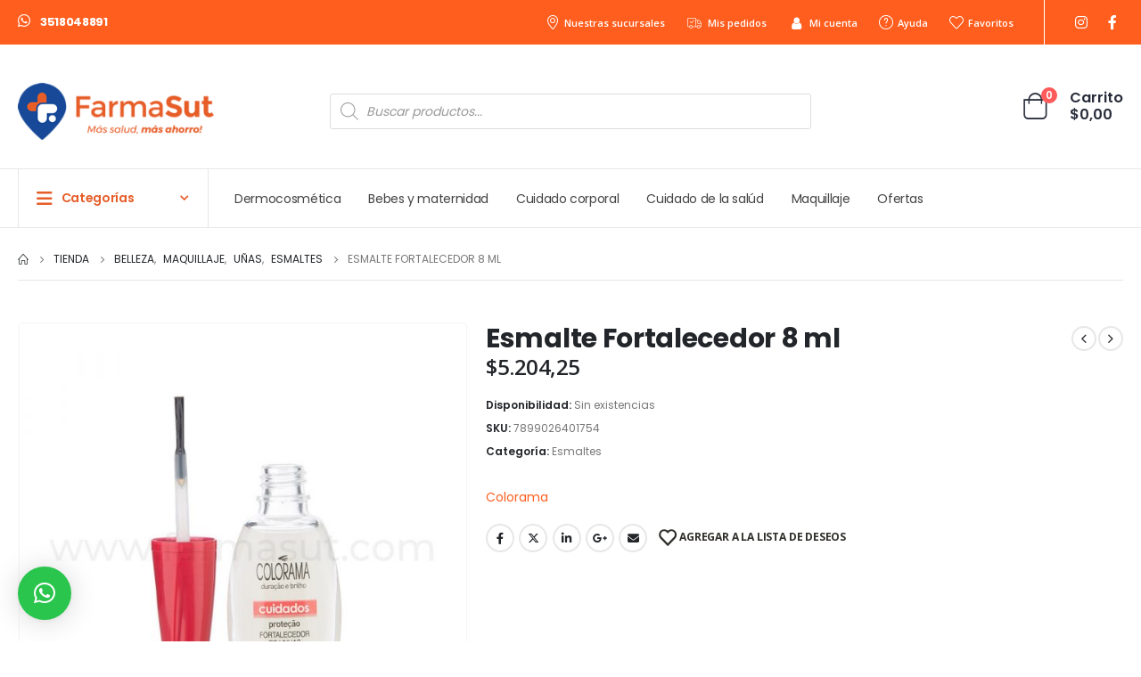

--- FILE ---
content_type: text/html; charset=UTF-8
request_url: https://farmasut.com/producto/esmalte-fortalecedor-8-ml/
body_size: 40225
content:
	<!DOCTYPE html>
	<html  lang="es" prefix="og: http://ogp.me/ns# fb: http://ogp.me/ns/fb#">
	<head>
		<meta http-equiv="X-UA-Compatible" content="IE=edge" />
		<meta http-equiv="Content-Type" content="text/html; charset=UTF-8" />
		<meta name="viewport" content="width=device-width, initial-scale=1, minimum-scale=1" />

		<link rel="profile" href="https://gmpg.org/xfn/11" />
		<link rel="pingback" href="https://farmasut.com/xmlrpc.php" />
						<script>document.documentElement.className = document.documentElement.className + ' yes-js js_active js'</script>
			<title>Esmalte Fortalecedor 8 ml &#8211; Farmasut</title>
<meta name='robots' content='max-image-preview:large' />
<link rel='dns-prefetch' href='//www.googletagmanager.com' />
<link rel="alternate" type="application/rss+xml" title="Farmasut &raquo; Feed" href="https://farmasut.com/feed/" />
<link rel="alternate" type="application/rss+xml" title="Farmasut &raquo; Feed de los comentarios" href="https://farmasut.com/comments/feed/" />
<link rel="alternate" title="oEmbed (JSON)" type="application/json+oembed" href="https://farmasut.com/wp-json/oembed/1.0/embed?url=https%3A%2F%2Ffarmasut.com%2Fproducto%2Fesmalte-fortalecedor-8-ml%2F" />
<link rel="alternate" title="oEmbed (XML)" type="text/xml+oembed" href="https://farmasut.com/wp-json/oembed/1.0/embed?url=https%3A%2F%2Ffarmasut.com%2Fproducto%2Fesmalte-fortalecedor-8-ml%2F&#038;format=xml" />
		<link rel="shortcut icon" href="//farmasut.com/wp-content/uploads/2021/04/fav-16.png" type="image/x-icon" />
				<link rel="apple-touch-icon" href="//farmasut.com/wp-content/uploads/2021/04/fav-60.png" />
				<link rel="apple-touch-icon" sizes="120x120" href="//farmasut.com/wp-content/uploads/2021/04/fav-120.png" />
				<link rel="apple-touch-icon" sizes="76x76" href="//farmasut.com/wp-content/uploads/2021/04/fav-76.png" />
				<link rel="apple-touch-icon" sizes="152x152" href="//farmasut.com/wp-content/uploads/2021/04/fav-152.png" />
			<meta name="twitter:card" content="summary_large_image">
	<meta property="twitter:title" content="Esmalte Fortalecedor 8 ml"/>
	<meta property="og:title" content="Esmalte Fortalecedor 8 ml"/>
	<meta property="og:type" content="website"/>
	<meta property="og:url" content="https://farmasut.com/producto/esmalte-fortalecedor-8-ml/"/>
	<meta property="og:site_name" content="Farmasut"/>
	<meta property="og:description" content=""/>

						<meta property="og:image" content="https://farmasut.com/wp-content/uploads/2021/04/2190-1.jpg"/>
				<style id='wp-img-auto-sizes-contain-inline-css'>
img:is([sizes=auto i],[sizes^="auto," i]){contain-intrinsic-size:3000px 1500px}
/*# sourceURL=wp-img-auto-sizes-contain-inline-css */
</style>
<link rel='stylesheet' id='xt-icons-css' href='https://farmasut.com/wp-content/plugins/xt-woo-ajax-add-to-cart/xt-framework/includes/customizer/controls/xt_icons/css/xt-icons.css?ver=2.5.5' media='all' />
<link rel='stylesheet' id='xt_framework_add-to-cart-css' href='https://farmasut.com/wp-content/plugins/xt-woo-ajax-add-to-cart/xt-framework/includes/modules/add-to-cart/assets/css/add-to-cart.css?ver=2.5.5' media='all' />
<style id='wp-emoji-styles-inline-css'>

	img.wp-smiley, img.emoji {
		display: inline !important;
		border: none !important;
		box-shadow: none !important;
		height: 1em !important;
		width: 1em !important;
		margin: 0 0.07em !important;
		vertical-align: -0.1em !important;
		background: none !important;
		padding: 0 !important;
	}
/*# sourceURL=wp-emoji-styles-inline-css */
</style>
<link rel='stylesheet' id='wp-block-library-css' href='https://farmasut.com/wp-includes/css/dist/block-library/style.min.css?ver=eb695028260358502eefcda0ec5e07b5' media='all' />
<link rel='stylesheet' id='wc-blocks-style-css' href='https://farmasut.com/wp-content/plugins/woocommerce/assets/client/blocks/wc-blocks.css?ver=wc-9.7.2' media='all' />
<style id='global-styles-inline-css'>
:root{--wp--preset--aspect-ratio--square: 1;--wp--preset--aspect-ratio--4-3: 4/3;--wp--preset--aspect-ratio--3-4: 3/4;--wp--preset--aspect-ratio--3-2: 3/2;--wp--preset--aspect-ratio--2-3: 2/3;--wp--preset--aspect-ratio--16-9: 16/9;--wp--preset--aspect-ratio--9-16: 9/16;--wp--preset--color--black: #000000;--wp--preset--color--cyan-bluish-gray: #abb8c3;--wp--preset--color--white: #ffffff;--wp--preset--color--pale-pink: #f78da7;--wp--preset--color--vivid-red: #cf2e2e;--wp--preset--color--luminous-vivid-orange: #ff6900;--wp--preset--color--luminous-vivid-amber: #fcb900;--wp--preset--color--light-green-cyan: #7bdcb5;--wp--preset--color--vivid-green-cyan: #00d084;--wp--preset--color--pale-cyan-blue: #8ed1fc;--wp--preset--color--vivid-cyan-blue: #0693e3;--wp--preset--color--vivid-purple: #9b51e0;--wp--preset--color--primary: var(--porto-primary-color);--wp--preset--color--secondary: var(--porto-secondary-color);--wp--preset--color--tertiary: var(--porto-tertiary-color);--wp--preset--color--quaternary: var(--porto-quaternary-color);--wp--preset--color--dark: var(--porto-dark-color);--wp--preset--color--light: var(--porto-light-color);--wp--preset--color--primary-hover: var(--porto-primary-light-5);--wp--preset--gradient--vivid-cyan-blue-to-vivid-purple: linear-gradient(135deg,rgb(6,147,227) 0%,rgb(155,81,224) 100%);--wp--preset--gradient--light-green-cyan-to-vivid-green-cyan: linear-gradient(135deg,rgb(122,220,180) 0%,rgb(0,208,130) 100%);--wp--preset--gradient--luminous-vivid-amber-to-luminous-vivid-orange: linear-gradient(135deg,rgb(252,185,0) 0%,rgb(255,105,0) 100%);--wp--preset--gradient--luminous-vivid-orange-to-vivid-red: linear-gradient(135deg,rgb(255,105,0) 0%,rgb(207,46,46) 100%);--wp--preset--gradient--very-light-gray-to-cyan-bluish-gray: linear-gradient(135deg,rgb(238,238,238) 0%,rgb(169,184,195) 100%);--wp--preset--gradient--cool-to-warm-spectrum: linear-gradient(135deg,rgb(74,234,220) 0%,rgb(151,120,209) 20%,rgb(207,42,186) 40%,rgb(238,44,130) 60%,rgb(251,105,98) 80%,rgb(254,248,76) 100%);--wp--preset--gradient--blush-light-purple: linear-gradient(135deg,rgb(255,206,236) 0%,rgb(152,150,240) 100%);--wp--preset--gradient--blush-bordeaux: linear-gradient(135deg,rgb(254,205,165) 0%,rgb(254,45,45) 50%,rgb(107,0,62) 100%);--wp--preset--gradient--luminous-dusk: linear-gradient(135deg,rgb(255,203,112) 0%,rgb(199,81,192) 50%,rgb(65,88,208) 100%);--wp--preset--gradient--pale-ocean: linear-gradient(135deg,rgb(255,245,203) 0%,rgb(182,227,212) 50%,rgb(51,167,181) 100%);--wp--preset--gradient--electric-grass: linear-gradient(135deg,rgb(202,248,128) 0%,rgb(113,206,126) 100%);--wp--preset--gradient--midnight: linear-gradient(135deg,rgb(2,3,129) 0%,rgb(40,116,252) 100%);--wp--preset--font-size--small: 13px;--wp--preset--font-size--medium: 20px;--wp--preset--font-size--large: 36px;--wp--preset--font-size--x-large: 42px;--wp--preset--font-family--inter: "Inter", sans-serif;--wp--preset--font-family--cardo: Cardo;--wp--preset--spacing--20: 0.44rem;--wp--preset--spacing--30: 0.67rem;--wp--preset--spacing--40: 1rem;--wp--preset--spacing--50: 1.5rem;--wp--preset--spacing--60: 2.25rem;--wp--preset--spacing--70: 3.38rem;--wp--preset--spacing--80: 5.06rem;--wp--preset--shadow--natural: 6px 6px 9px rgba(0, 0, 0, 0.2);--wp--preset--shadow--deep: 12px 12px 50px rgba(0, 0, 0, 0.4);--wp--preset--shadow--sharp: 6px 6px 0px rgba(0, 0, 0, 0.2);--wp--preset--shadow--outlined: 6px 6px 0px -3px rgb(255, 255, 255), 6px 6px rgb(0, 0, 0);--wp--preset--shadow--crisp: 6px 6px 0px rgb(0, 0, 0);}:where(.is-layout-flex){gap: 0.5em;}:where(.is-layout-grid){gap: 0.5em;}body .is-layout-flex{display: flex;}.is-layout-flex{flex-wrap: wrap;align-items: center;}.is-layout-flex > :is(*, div){margin: 0;}body .is-layout-grid{display: grid;}.is-layout-grid > :is(*, div){margin: 0;}:where(.wp-block-columns.is-layout-flex){gap: 2em;}:where(.wp-block-columns.is-layout-grid){gap: 2em;}:where(.wp-block-post-template.is-layout-flex){gap: 1.25em;}:where(.wp-block-post-template.is-layout-grid){gap: 1.25em;}.has-black-color{color: var(--wp--preset--color--black) !important;}.has-cyan-bluish-gray-color{color: var(--wp--preset--color--cyan-bluish-gray) !important;}.has-white-color{color: var(--wp--preset--color--white) !important;}.has-pale-pink-color{color: var(--wp--preset--color--pale-pink) !important;}.has-vivid-red-color{color: var(--wp--preset--color--vivid-red) !important;}.has-luminous-vivid-orange-color{color: var(--wp--preset--color--luminous-vivid-orange) !important;}.has-luminous-vivid-amber-color{color: var(--wp--preset--color--luminous-vivid-amber) !important;}.has-light-green-cyan-color{color: var(--wp--preset--color--light-green-cyan) !important;}.has-vivid-green-cyan-color{color: var(--wp--preset--color--vivid-green-cyan) !important;}.has-pale-cyan-blue-color{color: var(--wp--preset--color--pale-cyan-blue) !important;}.has-vivid-cyan-blue-color{color: var(--wp--preset--color--vivid-cyan-blue) !important;}.has-vivid-purple-color{color: var(--wp--preset--color--vivid-purple) !important;}.has-black-background-color{background-color: var(--wp--preset--color--black) !important;}.has-cyan-bluish-gray-background-color{background-color: var(--wp--preset--color--cyan-bluish-gray) !important;}.has-white-background-color{background-color: var(--wp--preset--color--white) !important;}.has-pale-pink-background-color{background-color: var(--wp--preset--color--pale-pink) !important;}.has-vivid-red-background-color{background-color: var(--wp--preset--color--vivid-red) !important;}.has-luminous-vivid-orange-background-color{background-color: var(--wp--preset--color--luminous-vivid-orange) !important;}.has-luminous-vivid-amber-background-color{background-color: var(--wp--preset--color--luminous-vivid-amber) !important;}.has-light-green-cyan-background-color{background-color: var(--wp--preset--color--light-green-cyan) !important;}.has-vivid-green-cyan-background-color{background-color: var(--wp--preset--color--vivid-green-cyan) !important;}.has-pale-cyan-blue-background-color{background-color: var(--wp--preset--color--pale-cyan-blue) !important;}.has-vivid-cyan-blue-background-color{background-color: var(--wp--preset--color--vivid-cyan-blue) !important;}.has-vivid-purple-background-color{background-color: var(--wp--preset--color--vivid-purple) !important;}.has-black-border-color{border-color: var(--wp--preset--color--black) !important;}.has-cyan-bluish-gray-border-color{border-color: var(--wp--preset--color--cyan-bluish-gray) !important;}.has-white-border-color{border-color: var(--wp--preset--color--white) !important;}.has-pale-pink-border-color{border-color: var(--wp--preset--color--pale-pink) !important;}.has-vivid-red-border-color{border-color: var(--wp--preset--color--vivid-red) !important;}.has-luminous-vivid-orange-border-color{border-color: var(--wp--preset--color--luminous-vivid-orange) !important;}.has-luminous-vivid-amber-border-color{border-color: var(--wp--preset--color--luminous-vivid-amber) !important;}.has-light-green-cyan-border-color{border-color: var(--wp--preset--color--light-green-cyan) !important;}.has-vivid-green-cyan-border-color{border-color: var(--wp--preset--color--vivid-green-cyan) !important;}.has-pale-cyan-blue-border-color{border-color: var(--wp--preset--color--pale-cyan-blue) !important;}.has-vivid-cyan-blue-border-color{border-color: var(--wp--preset--color--vivid-cyan-blue) !important;}.has-vivid-purple-border-color{border-color: var(--wp--preset--color--vivid-purple) !important;}.has-vivid-cyan-blue-to-vivid-purple-gradient-background{background: var(--wp--preset--gradient--vivid-cyan-blue-to-vivid-purple) !important;}.has-light-green-cyan-to-vivid-green-cyan-gradient-background{background: var(--wp--preset--gradient--light-green-cyan-to-vivid-green-cyan) !important;}.has-luminous-vivid-amber-to-luminous-vivid-orange-gradient-background{background: var(--wp--preset--gradient--luminous-vivid-amber-to-luminous-vivid-orange) !important;}.has-luminous-vivid-orange-to-vivid-red-gradient-background{background: var(--wp--preset--gradient--luminous-vivid-orange-to-vivid-red) !important;}.has-very-light-gray-to-cyan-bluish-gray-gradient-background{background: var(--wp--preset--gradient--very-light-gray-to-cyan-bluish-gray) !important;}.has-cool-to-warm-spectrum-gradient-background{background: var(--wp--preset--gradient--cool-to-warm-spectrum) !important;}.has-blush-light-purple-gradient-background{background: var(--wp--preset--gradient--blush-light-purple) !important;}.has-blush-bordeaux-gradient-background{background: var(--wp--preset--gradient--blush-bordeaux) !important;}.has-luminous-dusk-gradient-background{background: var(--wp--preset--gradient--luminous-dusk) !important;}.has-pale-ocean-gradient-background{background: var(--wp--preset--gradient--pale-ocean) !important;}.has-electric-grass-gradient-background{background: var(--wp--preset--gradient--electric-grass) !important;}.has-midnight-gradient-background{background: var(--wp--preset--gradient--midnight) !important;}.has-small-font-size{font-size: var(--wp--preset--font-size--small) !important;}.has-medium-font-size{font-size: var(--wp--preset--font-size--medium) !important;}.has-large-font-size{font-size: var(--wp--preset--font-size--large) !important;}.has-x-large-font-size{font-size: var(--wp--preset--font-size--x-large) !important;}
/*# sourceURL=global-styles-inline-css */
</style>

<style id='classic-theme-styles-inline-css'>
/*! This file is auto-generated */
.wp-block-button__link{color:#fff;background-color:#32373c;border-radius:9999px;box-shadow:none;text-decoration:none;padding:calc(.667em + 2px) calc(1.333em + 2px);font-size:1.125em}.wp-block-file__button{background:#32373c;color:#fff;text-decoration:none}
/*# sourceURL=/wp-includes/css/classic-themes.min.css */
</style>
<link rel='stylesheet' id='agile-store-locator-init-css' href='https://farmasut.com/wp-content/plugins/agile-store-locator/public/css/init.css?ver=1.5' media='all' />
<link rel='stylesheet' id='photoswipe-css' href='https://farmasut.com/wp-content/plugins/woocommerce/assets/css/photoswipe/photoswipe.min.css?ver=9.7.2' media='all' />
<link rel='stylesheet' id='photoswipe-default-skin-css' href='https://farmasut.com/wp-content/plugins/woocommerce/assets/css/photoswipe/default-skin/default-skin.min.css?ver=9.7.2' media='all' />
<style id='woocommerce-inline-inline-css'>
.woocommerce form .form-row .required { visibility: visible; }
/*# sourceURL=woocommerce-inline-inline-css */
</style>
<link rel='stylesheet' id='noptin_front-css' href='https://farmasut.com/wp-content/plugins/newsletter-optin-box/includes/assets/css/frontend.css?ver=1672056254' media='all' />
<link rel='stylesheet' id='xtfw_notice-css' href='https://farmasut.com/wp-content/plugins/xt-woo-ajax-add-to-cart/xt-framework/includes/notices/assets/css/frontend-notices.css?ver=2.5.5' media='all' />
<link rel='stylesheet' id='alg-wc-alfs-progress-css-css' href='https://farmasut.com/wp-content/plugins/amount-left-free-shipping-woocommerce/includes/css/alg-wc-alfs-progress.css?ver=1.0' media='all' />
<link rel='stylesheet' id='jquery-selectBox-css' href='https://farmasut.com/wp-content/plugins/yith-woocommerce-wishlist/assets/css/jquery.selectBox.css?ver=1.2.0' media='all' />
<link rel='stylesheet' id='woocommerce_prettyPhoto_css-css' href='//farmasut.com/wp-content/plugins/woocommerce/assets/css/prettyPhoto.css?ver=3.1.6' media='all' />
<link rel='stylesheet' id='yith-wcwl-main-css' href='https://farmasut.com/wp-content/plugins/yith-woocommerce-wishlist/assets/css/style.css?ver=4.4.0' media='all' />
<style id='yith-wcwl-main-inline-css'>
 :root { --add-to-wishlist-icon-color: #222529; --added-to-wishlist-icon-color: #e27c7c; --rounded-corners-radius: 16px; --color-add-to-cart-background: #333333; --color-add-to-cart-text: #FFFFFF; --color-add-to-cart-border: #333333; --color-add-to-cart-background-hover: #4F4F4F; --color-add-to-cart-text-hover: #FFFFFF; --color-add-to-cart-border-hover: #4F4F4F; --add-to-cart-rounded-corners-radius: 16px; --color-button-style-1-background: #333333; --color-button-style-1-text: #FFFFFF; --color-button-style-1-border: #333333; --color-button-style-1-background-hover: #4F4F4F; --color-button-style-1-text-hover: #FFFFFF; --color-button-style-1-border-hover: #4F4F4F; --color-button-style-2-background: #333333; --color-button-style-2-text: #FFFFFF; --color-button-style-2-border: #333333; --color-button-style-2-background-hover: #4F4F4F; --color-button-style-2-text-hover: #FFFFFF; --color-button-style-2-border-hover: #4F4F4F; --color-wishlist-table-background: #FFFFFF; --color-wishlist-table-text: #6d6c6c; --color-wishlist-table-border: #FFFFFF; --color-headers-background: #F4F4F4; --color-share-button-color: #FFFFFF; --color-share-button-color-hover: #FFFFFF; --color-fb-button-background: #39599E; --color-fb-button-background-hover: #595A5A; --color-tw-button-background: #45AFE2; --color-tw-button-background-hover: #595A5A; --color-pr-button-background: #AB2E31; --color-pr-button-background-hover: #595A5A; --color-em-button-background: #FBB102; --color-em-button-background-hover: #595A5A; --color-wa-button-background: #00A901; --color-wa-button-background-hover: #595A5A; --feedback-duration: 3s } 
 :root { --add-to-wishlist-icon-color: #222529; --added-to-wishlist-icon-color: #e27c7c; --rounded-corners-radius: 16px; --color-add-to-cart-background: #333333; --color-add-to-cart-text: #FFFFFF; --color-add-to-cart-border: #333333; --color-add-to-cart-background-hover: #4F4F4F; --color-add-to-cart-text-hover: #FFFFFF; --color-add-to-cart-border-hover: #4F4F4F; --add-to-cart-rounded-corners-radius: 16px; --color-button-style-1-background: #333333; --color-button-style-1-text: #FFFFFF; --color-button-style-1-border: #333333; --color-button-style-1-background-hover: #4F4F4F; --color-button-style-1-text-hover: #FFFFFF; --color-button-style-1-border-hover: #4F4F4F; --color-button-style-2-background: #333333; --color-button-style-2-text: #FFFFFF; --color-button-style-2-border: #333333; --color-button-style-2-background-hover: #4F4F4F; --color-button-style-2-text-hover: #FFFFFF; --color-button-style-2-border-hover: #4F4F4F; --color-wishlist-table-background: #FFFFFF; --color-wishlist-table-text: #6d6c6c; --color-wishlist-table-border: #FFFFFF; --color-headers-background: #F4F4F4; --color-share-button-color: #FFFFFF; --color-share-button-color-hover: #FFFFFF; --color-fb-button-background: #39599E; --color-fb-button-background-hover: #595A5A; --color-tw-button-background: #45AFE2; --color-tw-button-background-hover: #595A5A; --color-pr-button-background: #AB2E31; --color-pr-button-background-hover: #595A5A; --color-em-button-background: #FBB102; --color-em-button-background-hover: #595A5A; --color-wa-button-background: #00A901; --color-wa-button-background-hover: #595A5A; --feedback-duration: 3s } 
/*# sourceURL=yith-wcwl-main-inline-css */
</style>
<link rel='stylesheet' id='brands-styles-css' href='https://farmasut.com/wp-content/plugins/woocommerce/assets/css/brands.css?ver=9.7.2' media='all' />
<link rel='stylesheet' id='dgwt-wcas-style-css' href='https://farmasut.com/wp-content/plugins/ajax-search-for-woocommerce-premium/assets/css/style.min.css?ver=1.20.2' media='all' />
<link rel='stylesheet' id='e-animation-fadeIn-css' href='https://farmasut.com/wp-content/plugins/elementor/assets/lib/animations/styles/fadeIn.min.css?ver=3.28.0' media='all' />
<link rel='stylesheet' id='elementor-frontend-css' href='https://farmasut.com/wp-content/uploads/elementor/css/custom-frontend.min.css?ver=1744734222' media='all' />
<link rel='stylesheet' id='e-popup-css' href='https://farmasut.com/wp-content/plugins/elementor-pro/assets/css/conditionals/popup.min.css?ver=3.28.0' media='all' />
<link rel='stylesheet' id='elementor-icons-css' href='https://farmasut.com/wp-content/plugins/elementor/assets/lib/eicons/css/elementor-icons.min.css?ver=5.36.0' media='all' />
<link rel='stylesheet' id='elementor-post-12-css' href='https://farmasut.com/wp-content/uploads/elementor/css/post-12.css?ver=1744734222' media='all' />
<link rel='stylesheet' id='-sl-bootstrap-css' href='https://farmasut.com/wp-content/plugins/agile-store-locator/public/css/sl-bootstrap.css' media='all' />
<link rel='stylesheet' id='elementor-post-39755-css' href='https://farmasut.com/wp-content/uploads/elementor/css/post-39755.css?ver=1744734223' media='all' />
<link rel='stylesheet' id='pwb-styles-frontend-css' href='https://farmasut.com/wp-content/plugins/perfect-woocommerce-brands/build/frontend/css/style.css?ver=3.5.0' media='all' />
<link rel='stylesheet' id='qlwapp-css' href='https://farmasut.com/wp-content/plugins/wp-whatsapp-chat/build/frontend/css/style.css?ver=7.5.3' media='all' />
<link rel='stylesheet' id='porto-fs-progress-bar-css' href='https://farmasut.com/wp-content/themes/porto/inc/lib/woocommerce-shipping-progress-bar/shipping-progress-bar.css?ver=7.4.5' media='all' />
<link rel='stylesheet' id='porto-css-vars-css' href='https://farmasut.com/wp-content/uploads/porto_styles/theme_css_vars.css?ver=7.4.5' media='all' />
<link rel='stylesheet' id='bootstrap-css' href='https://farmasut.com/wp-content/uploads/porto_styles/bootstrap.css?ver=7.4.5' media='all' />
<link rel='stylesheet' id='porto-plugins-css' href='https://farmasut.com/wp-content/themes/porto/css/plugins.css?ver=7.4.5' media='all' />
<link rel='stylesheet' id='porto-theme-css' href='https://farmasut.com/wp-content/themes/porto/css/theme.css?ver=7.4.5' media='all' />
<link rel='stylesheet' id='porto-shortcodes-css' href='https://farmasut.com/wp-content/uploads/porto_styles/shortcodes.css?ver=7.4.5' media='all' />
<link rel='stylesheet' id='porto-theme-shop-css' href='https://farmasut.com/wp-content/themes/porto/css/theme_shop.css?ver=7.4.5' media='all' />
<link rel='stylesheet' id='porto-pwb-filter-css' href='https://farmasut.com/wp-content/themes/porto/css/theme/shop/other/pw-brand-filter.css?ver=7.4.5' media='all' />
<link rel='stylesheet' id='porto-theme-elementor-css' href='https://farmasut.com/wp-content/themes/porto/css/theme_elementor.css?ver=7.4.5' media='all' />
<link rel='stylesheet' id='porto-theme-radius-css' href='https://farmasut.com/wp-content/themes/porto/css/theme_radius.css?ver=7.4.5' media='all' />
<link rel='stylesheet' id='porto-dynamic-style-css' href='https://farmasut.com/wp-content/uploads/porto_styles/dynamic_style.css?ver=7.4.5' media='all' />
<link rel='stylesheet' id='porto-type-builder-css' href='https://farmasut.com/wp-content/plugins/porto-functionality/builders/assets/type-builder.css?ver=3.5.4' media='all' />
<link rel='stylesheet' id='porto-account-login-style-css' href='https://farmasut.com/wp-content/themes/porto/css/theme/shop/login-style/account-login.css?ver=7.4.5' media='all' />
<link rel='stylesheet' id='porto-theme-woopage-css' href='https://farmasut.com/wp-content/themes/porto/css/theme/shop/other/woopage.css?ver=7.4.5' media='all' />
<link rel='stylesheet' id='porto-style-css' href='https://farmasut.com/wp-content/themes/porto/style.css?ver=7.4.5' media='all' />
<style id='porto-style-inline-css'>
.side-header-narrow-bar-logo{max-width:240px}@media (min-width:992px){}.page-top ul.breadcrumb > li.home{display:inline-block}.page-top ul.breadcrumb > li.home a{position:relative;width:1em;text-indent:-9999px}.page-top ul.breadcrumb > li.home a:after{content:"\e883";font-family:'porto';float:left;text-indent:0}.product-images .img-thumbnail .inner,.product-images .img-thumbnail .inner img{-webkit-transform:none;transform:none}.sticky-product{position:fixed;top:0;left:0;width:100%;z-index:1001;background-color:#fff;box-shadow:0 3px 5px rgba(0,0,0,0.08);padding:15px 0}.sticky-product.pos-bottom{top:auto;bottom:var(--porto-icon-menus-mobile,0);box-shadow:0 -3px 5px rgba(0,0,0,0.08)}.sticky-product .container{display:-ms-flexbox;display:flex;-ms-flex-align:center;align-items:center;-ms-flex-wrap:wrap;flex-wrap:wrap}.sticky-product .sticky-image{max-width:60px;margin-right:15px}.sticky-product .add-to-cart{-ms-flex:1;flex:1;text-align:right;margin-top:5px}.sticky-product .product-name{font-size:16px;font-weight:600;line-height:inherit;margin-bottom:0}.sticky-product .sticky-detail{line-height:1.5;display:-ms-flexbox;display:flex}.sticky-product .star-rating{margin:5px 15px;font-size:1em}.sticky-product .availability{padding-top:2px}.sticky-product .sticky-detail .price{font-family:Poppins,Open Sans,sans-serif;font-weight:400;margin-bottom:0;font-size:1.3em;line-height:1.5}.sticky-product.pos-top:not(.hide){top:0;opacity:1;visibility:visible;transform:translate3d( 0,0,0 )}.sticky-product.pos-top.scroll-down{opacity:0 !important;visibility:hidden;transform:translate3d( 0,-100%,0 )}.sticky-product.sticky-ready{transition:left .3s,visibility 0.3s,opacity 0.3s,transform 0.3s,top 0.3s ease}.sticky-product .quantity.extra-type{display:none}@media (min-width:992px){body.single-product .sticky-product .container{padding-left:calc(var(--porto-grid-gutter-width) / 2);padding-right:calc(var(--porto-grid-gutter-width) / 2)}}.sticky-product .container{padding-left:var(--porto-fluid-spacing);padding-right:var(--porto-fluid-spacing)}@media (max-width:768px){.sticky-product .sticky-image,.sticky-product .sticky-detail,.sticky-product{display:none}.sticky-product.show-mobile{display:block;padding-top:10px;padding-bottom:10px}.sticky-product.show-mobile .add-to-cart{margin-top:0}.sticky-product.show-mobile .single_add_to_cart_button{margin:0;width:100%}}.wa-suscription-button{padding-left:20px}.wa-suscription-button i{font-size:22px;position:absolute;margin:0 0 0 -25px}.cart-head .d-none{display:none!important}.cart-subtotal{padding-left:10px}.dgwt-wcas-search-wrapp{min-width:540px}@media (max-width:767px){.cart-subtotal{display:none}#header.sticky-header .main-menu-wrap,.main-menu-wrap{display:block;padding:5px}#header.sticky-header .main-menu-wrap{top:60px!important}#header .header-center,#header .header-bottom .header-row{width:100%;padding:0}#header .main-menu-wrap .porto-block.has-pb-edit{margin:0;width:100%}.dgwt-wcas-search-wrapp{min-width:100%}}.header-col.header-right{flex-wrap:nowrap;line-height:1}.cart-popup{margin-right:0!important}#header.sticky-header .main-menu-wrap{z-index:1000}.minicart-overlay{z-index:9998!important}#mini-cart .cart-popup{z-index:9999!important}.ml-n-1{margin-left:-.1rem}.ml-n-2{margin-left:-.2rem}.mr-n-4{margin-right:-.4rem}.rounded{border-radius:7px !important}.custom-font,.custom-font h2{font-family:Segoe Script}.m-t-lg-xl{margin-top:40px !important}.woo-page-header{border-top:1px solid #e7e7e7}.wel-msg i{font-size:23.68px;color:#E65D28}#header .header-top .separator{height:50px;border-color:#fff}#header .share-links{margin-left:23px}#header .share-links a{width:25px;height:25px;margin:0 5px;font-size:1rem}#header .share-facebook{margin-right:0 !important}#header .searchform{max-width:680px;width:100%;margin-top:-10px;font-size:11px;border-width:2px;border-radius:5px}#header .searchform .selectric{padding-right:6px;padding-left:10px}#header .searchform .selectric,#header .searchform select{border-left-width:0;margin-right:0}#header .searchform button{padding:0 20.5px;background-color:#174998}#header .searchform.searchform-cats input{width:100%;padding-left:20px;font-size:13px}#header .searchform select,#header .searchform button,#header .searchform .selectric .label,#header .searchform input{height:46px;line-height:46px}#header .logo{margin-right:7.2rem}#mini-cart{margin-top:-13px;margin-left:22px}.cart-popup{margin-right:5.8rem}#header:not(.sticky-header) .header-bottom{border-top:1px solid #e7e7e7}#main-toggle-menu .menu-title:hover{background-color:#E65D28;color:#fff}#main-toggle-menu .menu-title{padding:22px 83px 22px 20px;background-color:#fff;color:#E65D28;border-left:1px solid;border-right:1px solid;border-color:#e7e7e7;font-size:14px;font-weight:600;text-transform:none;letter-spacing:-.025em}#main-toggle-menu .toggle-menu-wrap{width:117%;box-shadow:0 29px 29px rgba(0,0,0,0.1)}#main-toggle-menu .menu-title .toggle{margin-right:10px;font-size:20px;vertical-align:middle}#menu-main-menu > li{display:flex;padding:8px 5px 0;border-top:1px solid #e7e7e7}#menu-main-menu > li>a{width:75%;border-width:0}#menu-main-menu > li .arrow{position:static;margin-top:1px}#menu-main-menu li i{font-size:18px;vertical-align:middle}#menu-main-menu .popup>.inner{border-top-width:0;border-radius:0}#menu-main-menu .inner>.sub-menu{flex-wrap:wrap}#header .info-item a{color:#282d3b;font-weight:700;letter-spacing:-.025em}.mega-menu .tip{text-transform:uppercase}.menu-title:after{content:'\e81c';font-family:"porto";position:absolute;right:1.4rem}.searchform-fields span.text{width:100%;max-width:490px}.header-main .header-left,.searchform-popup{flex:1}*:not(#side-nav-panel):not(.product-share)>.share-links>.share-facebook,*:not(#side-nav-panel):not(.product-share)>.share-links>.share-twitter{float:right}.top-menu{margin-left:5px;margin-right:8px}.top-menu .menu-item a{display:inline-flex;align-items:center;margin:0 12px}.top-menu .menu-item i{margin-right:5px;font-size:16px}.top-menu,ul.products li.product-col .price{font-family:"Open Sans",sans-serif}.currency-switcher a,.view-switcher a{font-weight:400 !important;text-transform:uppercase !important}.view-switcher{margin-right:13px;margin-left:10px}.view-switcher i,.porto-block>p,.menu-block>a,.menu-block p,.flash-deals .add-links-wrap,.flash-deals .category-list,.custom-deal .onsale,.post-slide .post-meta{display:none !important}.side-nav-wrap .sidebar-menu > li.menu-item:hover{background-color:#f4f4f4}.sidebar-menu li.menu-item{position:static}.sidebar-menu > li.menu-item .popup:before{content:none}.banner-container sup{font-size:33%;font-weight:700;color:#222529;top:-1.3em;margin-right:16px;letter-spacing:-0.03em}.sale-text::before{content:'';position:absolute;top:9px;left:-7px;right:0;bottom:11px;width:2.34722em;background-color:#222529;z-index:-1;transform:rotate(-2deg)}.custom-text-1{font-size:2.5em;right:0.4rem;bottom:0}.custom-text-2{color:#ee8379;font-size:1.625em;right:1.2rem;bottom:0.7rem;transform:rotate(-30deg)}.custom-text-3{font-size:1.601875em;right:1.68552em;bottom:-0.6rem}.custom-text-1,.custom-text-3{color:#E65D28;transform:rotate(-30deg)}.d-menu-lg-none > a{display:none !important}.sidebar-menu .wide .popup>.inner{padding:30px}.side-menu-sub-title > a > i{display:block;font-size:3.5rem !important;color:#ccc}.side-menu-sub-title > a > i:before{margin:1.5rem 0}.side-menu-sub-title > a{font-size:.875rem !important;color:#222529 !important;padding-top:0 !important;padding-bottom:5px !important}.side-menu-sub-title > a,.sidebar-menu .wide li.sub > a{text-transform:uppercase;font-weight:700}.sidebar-menu li.side-menu-sub-title:not(:first-child){margin-top:30px}.side-nav-wrap .sidebar-menu .wide li.menu-item li.menu-item > a:hover{background:none;text-decoration:underline !important}.sidebar-menu .wide li.sub li.menu-item>ul.sub-menu{padding-left:0}.side-nav-wrap .sidebar-menu .wide.menu-section-dark li.menu-item li.menu-item > a{color:#bcbdbd}.menu-section-dark .side-menu-sub-title > a{color:#fff !important}.page-top .container:after{content:'';display:block;border-bottom:1px solid #e7e7e7;margin-top:12px}.resp-tabs-list li:last-child{border-radius:0}.porto-ibanner{margin-bottom:0}#main-toggle-menu .toggle-menu-wrap>ul,.product-image{border-width:0}.intro-carousel .owl-nav{left:50%;transform:translateX(-50%)}.star-rating{font-size:14px;letter-spacing:-0.125em;width:72px}ul.products li.product-col .price,ul.products li.product-col h3{letter-spacing:.005em}ul.products li.product-col h3{position:relative;color:#222329}.owl-carousel.show-nav-middle .owl-nav button:hover{background-color:#E65D28;border-color:#E65D28;color:#fff}.has-box-shadow .owl-carousel .owl-stage-outer::before,.has-box-shadow .owl-carousel .owl-stage-outer::after{content:'';position:absolute;top:0;height:100%;box-shadow:0 0 100px 140px rgba(255,255,255,0.6)}.has-box-shadow .owl-carousel .owl-stage-outer::before{left:0;z-index:2}.has-box-shadow .owl-carousel .owl-stage-outer::after{right:0}.owl-carousel.show-nav-middle .owl-nav .owl-next{right:-45px}.owl-carousel.show-nav-middle .owl-nav .owl-prev{left:-45px}.owl-carousel.show-nav-middle .owl-nav .owl-next,.owl-carousel.show-nav-middle .owl-nav .owl-prev{width:40px;height:80px;font-size:26px;color:#E65D28;background-color:#fff;border:1px solid #e9e9e9;transition:background-color .3s,color .3s}.category-container .products .product-category .thumb-info-title{padding-left:2rem}.category-container .products .sub-title{text-transform:none;font-size:18px;letter-spacing:-.025em !important;line-height:26px;font-weight:600 !important}.category-container .products .thumb-info-type{font-size:13px;letter-spacing:-.02em;line-height:22px;text-transform:none}.filter-products.show-category .products-filter{max-width:100%;flex-basis:100%;margin-bottom:20px;border-width:0}.filter-products.show-category .product-categories a::before{content:none !important}.filter-products.show-category .product-categories a{padding:7px 24px;margin:0 5px;border-radius:7px;color:#222529;font-size:13px;font-weight:600;letter-spacing:-.02em;line-height:22px;box-shadow:0 0 0 1px #e9e9e9;transition:border-width .3s,border-color .3s}.filter-products.show-category .product-categories a:hover,.filter-products.show-category .product-categories .current a{color:#E65D28 !important;box-shadow:0 0 0 2px #E65D28}.filter-products.show-category .products-filter+div{max-width:100%;flex-basis:100%;padding:0 15px}.filter-products .product-categories{display:flex;flex-wrap:wrap}.filter-products{padding:30px 0 27px 17px}.filter-products .products-filter h4{display:none}.special-products{padding:40px 33px 23px;border:2px solid #ee8379}.flash-text{position:absolute;top:2.5rem;z-index:3;left:calc( 50% + 10px );transform:translateX(-50%)}.flash-deals .sale-product-daily-deal{bottom:-41px;border-radius:30px}.flash-deals .product-content{margin-top:-99px;padding-bottom:3rem !important}.flash-deals .price{position:relative}.flash-deals .product-image img{min-height:300px}.offer-product{padding:45px 40px;border:2px solid #E65D28}.offer-product .sale-product-daily-deal{top:0;bottom:auto;max-width:300px}.offer-product .product-content{margin-top:-38px}.offer-product .inner img{margin-top:26px}.offer-product .products li.product-col h3{font-size:20px}.offer-product .add_to_cart_button{padding-left:45px;height:56px;line-height:56px;padding-right:45px;font-size:14px;border-radius:7px}.offer-product .add_to_cart_button::before{font-size:24px !important;font-weight:300 !important}.offer-product .quickview,.offer-product .yith-wcwl-add-to-wishlist a{height:56px;line-height:56px}.offer-product .add-links-wrap{margin-top:46px}.custom-deal .sale-product-daily-deal{padding:8px 0;margin-left:auto;margin-right:auto;color:#444}.custom-deal .products .sale-product-daily-deal::before{background-color:#f4f4f4;border-radius:30px}.custom-deal .products li.product:hover .product-image{box-shadow:none}.custom-deal .product-image:hover{z-index:0}.custom-deal .products .sale-product-daily-deal .porto_countdown-amount,.custom-deal .products .sale-product-daily-deal .porto_countdown-period{font-size:15px;font-weight:800;letter-spacing:.025em;line-height:26px}.custom-deal .products .sale-product-daily-deal .daily-deal-title{color:#444;letter-spacing:.025em}.post-slide .post-image{margin-bottom:14px !important}.post-carousel .post-slide .post-item span.cat-names{font-size:10px;font-weight:400;font-family:"Open Sans";letter-spacing:.005em}.post-slide h3{font-size:20px;font-family:Poppins;font-weight:600;margin-top:2px;margin-bottom:2px !important}.post-slide .post-excerpt{letter-spacing:-0.025em;color:#777}.brands-carousel .elementor-image img{margin:0 auto}.widget-subscribe > .email{width:calc( 100% - 215px - 17px);max-width:729px;margin-right:17px}.widget-subscribe .wpcf7-email{padding:15px;border:2px solid #bebebe}.widget-subscribe .wpcf7-submit{min-width:215px;max-height:53px;font-size:14px;font-weight:600;letter-spacing:-.05em;padding:14px}.widget .tagcloud a{font-size:14px !important;text-transform:uppercase;color:#fff;background:#272723;padding:12px 22px;border:none;border-radius:3px;letter-spacing:.05em}#footer .widget-title{font-size:15px}#footer .footer-main > .container{padding-top:3.7rem;padding-bottom:1rem}#footer .share-links{max-width:145px}#footer .share-instagram{margin-left:0 !important}#footer .share-links a{width:2.5rem;height:2.5rem;margin:8px 5px -5px;box-shadow:none;border:1px solid #e7e7e7}#footer .share-links a:hover{border-color:transparent}#footer .footer-bottom{padding:0 0 54px}#footer .footer-bottom .footer-center{padding-top:24px;border-top:1px solid #e7e7e7}.widget.widget_text li{margin-bottom:14px;font-size:13px}.footer-copyright{font-size:13px;letter-spacing:-.025em}@media (min-width:1440px){.container,.elementor-section.elementor-section-boxed > .elementor-container{max-width:1440px}}@media (min-width:992px) and (max-width:1459px){.container{max-width:none;padding:0 20px}.elementor-section.elementor-top-section:not(.elementor-section-full_width) > .elementor-container{max-width:none}.child-no-padding > .elementor-container{padding:0 !important}.feature-box-container .elementor-widget-container{padding-left:10px !important}.header-bottom .custom-html{display:none}}@media (max-width:991px){#mini-cart,#header .my-wishlist{margin-top:4px}#header .logo{margin-right:0}#header .header-main .my-account,#header .header-main .my-wishlist{font-size:30px;color:#282d3b}.offer-product{padding-left:10px;padding-right:10px}.owl-carousel.show-nav-middle .owl-nav .owl-next{right:-40px}.owl-carousel.show-nav-middle .owl-nav .owl-prev{left:-40px}.category-container .owl-carousel .owl-nav .owl-next{right:-5px}.category-container .owl-carousel .owl-nav .owl-prev{left:-5px}#side-nav-panel .bgimg-none{background-image:none !important}.d-menu-lg-none > a{display:block !important}.side-menu-sub-title > a{color:#fff !important}.m-t-lg-xl{margin-top:0 !important}}@media (max-width:767px){.filter-products.show-category .product-categories a{margin:0 0 15px}.cart-popup{margin-right:0}.feature-box-container .porto-sicon-box{justify-content:center}.has-box-shadow .owl-carousel .owl-stage-outer::before,.has-box-shadow .owl-carousel .owl-stage-outer::after{opacity:0}}@media (max-width:575px){.widget-subscribe > .email{width:calc( 50% - 17px )}.widget-subscribe .wpcf7-submit{width:50%;min-width:1px}.porto-ibanner-layer h2{white-space:nowrap;line-height:1.1 !important}}@media (max-width:450px){.porto-ibanner-layer{left:10% !important;right:10% !important}}#header .header-top h5,#header .header-top .share-links > a:not(:hover){color:white}
/*# sourceURL=porto-style-inline-css */
</style>
<link rel='stylesheet' id='porto-360-gallery-css' href='https://farmasut.com/wp-content/themes/porto/inc/lib/threesixty/threesixty.css?ver=7.4.5' media='all' />
<link rel='stylesheet' id='elementor-gf-local-roboto-css' href='https://farmasut.com/wp-content/uploads/elementor/google-fonts/css/roboto.css?ver=1742590706' media='all' />
<link rel='stylesheet' id='elementor-gf-local-robotoslab-css' href='https://farmasut.com/wp-content/uploads/elementor/google-fonts/css/robotoslab.css?ver=1742590725' media='all' />
<script id="woocommerce-google-analytics-integration-gtag-js-after">
/* Google Analytics for WooCommerce (gtag.js) */
					window.dataLayer = window.dataLayer || [];
					function gtag(){dataLayer.push(arguments);}
					// Set up default consent state.
					for ( const mode of [{"analytics_storage":"denied","ad_storage":"denied","ad_user_data":"denied","ad_personalization":"denied","region":["AT","BE","BG","HR","CY","CZ","DK","EE","FI","FR","DE","GR","HU","IS","IE","IT","LV","LI","LT","LU","MT","NL","NO","PL","PT","RO","SK","SI","ES","SE","GB","CH"]}] || [] ) {
						gtag( "consent", "default", { "wait_for_update": 500, ...mode } );
					}
					gtag("js", new Date());
					gtag("set", "developer_id.dOGY3NW", true);
					gtag("config", "UA-194158633-1", {"track_404":true,"allow_google_signals":true,"logged_in":false,"linker":{"domains":[],"allow_incoming":false},"custom_map":{"dimension1":"logged_in"}});
//# sourceURL=woocommerce-google-analytics-integration-gtag-js-after
</script>
<script src="https://farmasut.com/wp-includes/js/jquery/jquery.min.js?ver=3.7.1" id="jquery-core-js"></script>
<script src="https://farmasut.com/wp-includes/js/jquery/jquery-migrate.min.js?ver=3.4.1" id="jquery-migrate-js"></script>
<script id="xtfw-inline-js-after">
window.XT = (typeof window.XT !== "undefined") ? window.XT : {};
        
                    XT.isTouchDevice = function () {
                        return ("ontouchstart" in document.documentElement);
                    };
                    
                    (function( $ ) {
                        if (XT.isTouchDevice()) {
                            $("html").addClass("xtfw-touchevents");
                        }else{        
                            $("html").addClass("xtfw-no-touchevents");
                        }
                    })( jQuery );
                
//# sourceURL=xtfw-inline-js-after
</script>
<script src="https://farmasut.com/wp-content/plugins/xt-woo-ajax-add-to-cart/xt-framework/assets/js/jquery.ajaxqueue-min.js?ver=2.5.5" id="xt-jquery-ajaxqueue-js"></script>
<script src="https://farmasut.com/wp-content/plugins/woocommerce/assets/js/jquery-blockui/jquery.blockUI.min.js?ver=2.7.0-wc.9.7.2" id="jquery-blockui-js" data-wp-strategy="defer"></script>
<script id="wc-add-to-cart-js-extra">
var wc_add_to_cart_params = {"ajax_url":"/wp-admin/admin-ajax.php","wc_ajax_url":"/?wc-ajax=%%endpoint%%","i18n_view_cart":"Ver carrito","cart_url":"https://farmasut.com/carrito/","is_cart":"","cart_redirect_after_add":"no"};
//# sourceURL=wc-add-to-cart-js-extra
</script>
<script src="https://farmasut.com/wp-content/plugins/woocommerce/assets/js/frontend/add-to-cart.min.js?ver=9.7.2" id="wc-add-to-cart-js" data-wp-strategy="defer"></script>
<script id="xt_framework_add-to-cart-js-extra">
var XT_ATC = {"customizerConfigId":"xt_framework_add-to-cart","ajaxUrl":"https://farmasut.com/?wc-ajax=%%endpoint%%","ajaxAddToCart":"1","ajaxSinglePageAddToCart":"1","singleRefreshFragments":"","singleScrollToNotice":"1","singleScrollToNoticeTimeout":"","isProductPage":"1","overrideSpinner":"1","spinnerIcon":"xt_icon-spinner2","checkmarkIcon":"xt_icon-checkmark","redirectionEnabled":"","redirectionTo":"https://farmasut.com/carrito/"};
//# sourceURL=xt_framework_add-to-cart-js-extra
</script>
<script src="https://farmasut.com/wp-content/plugins/xt-woo-ajax-add-to-cart/xt-framework/includes/modules/add-to-cart/assets/js/add-to-cart-min.js?ver=2.5.5" id="xt_framework_add-to-cart-js"></script>
<script src="https://farmasut.com/wp-content/plugins/woocommerce/assets/js/photoswipe/photoswipe.min.js?ver=4.1.1-wc.9.7.2" id="photoswipe-js" defer data-wp-strategy="defer"></script>
<script src="https://farmasut.com/wp-content/plugins/woocommerce/assets/js/photoswipe/photoswipe-ui-default.min.js?ver=4.1.1-wc.9.7.2" id="photoswipe-ui-default-js" defer data-wp-strategy="defer"></script>
<script id="wc-single-product-js-extra">
var wc_single_product_params = {"i18n_required_rating_text":"Por favor elige una puntuaci\u00f3n","i18n_rating_options":["1 de 5 estrellas","2 de 5 estrellas","3 de 5 estrellas","4 de 5 estrellas","5 de 5 estrellas"],"i18n_product_gallery_trigger_text":"Ver galer\u00eda de im\u00e1genes a pantalla completa","review_rating_required":"yes","flexslider":{"rtl":false,"animation":"slide","smoothHeight":true,"directionNav":false,"controlNav":"thumbnails","slideshow":false,"animationSpeed":500,"animationLoop":false,"allowOneSlide":false},"zoom_enabled":"","zoom_options":[],"photoswipe_enabled":"1","photoswipe_options":{"shareEl":false,"closeOnScroll":false,"history":false,"hideAnimationDuration":0,"showAnimationDuration":0},"flexslider_enabled":""};
//# sourceURL=wc-single-product-js-extra
</script>
<script src="https://farmasut.com/wp-content/plugins/woocommerce/assets/js/frontend/single-product.min.js?ver=9.7.2" id="wc-single-product-js" defer data-wp-strategy="defer"></script>
<script src="https://farmasut.com/wp-content/plugins/woocommerce/assets/js/js-cookie/js.cookie.min.js?ver=2.1.4-wc.9.7.2" id="js-cookie-js" defer data-wp-strategy="defer"></script>
<script id="woocommerce-js-extra">
var woocommerce_params = {"ajax_url":"/wp-admin/admin-ajax.php","wc_ajax_url":"/?wc-ajax=%%endpoint%%","i18n_password_show":"Mostrar contrase\u00f1a","i18n_password_hide":"Ocultar contrase\u00f1a"};
//# sourceURL=woocommerce-js-extra
</script>
<script src="https://farmasut.com/wp-content/plugins/woocommerce/assets/js/frontend/woocommerce.min.js?ver=9.7.2" id="woocommerce-js" defer data-wp-strategy="defer"></script>
<script id="wc-cart-fragments-js-extra">
var wc_cart_fragments_params = {"ajax_url":"/wp-admin/admin-ajax.php","wc_ajax_url":"/?wc-ajax=%%endpoint%%","cart_hash_key":"wc_cart_hash_55432cdc01d2c86c2445e8eec649a981","fragment_name":"wc_fragments_55432cdc01d2c86c2445e8eec649a981","request_timeout":"15000"};
//# sourceURL=wc-cart-fragments-js-extra
</script>
<script src="https://farmasut.com/wp-content/plugins/woocommerce/assets/js/frontend/cart-fragments.min.js?ver=9.7.2" id="wc-cart-fragments-js" defer data-wp-strategy="defer"></script>
<link rel="https://api.w.org/" href="https://farmasut.com/wp-json/" /><link rel="alternate" title="JSON" type="application/json" href="https://farmasut.com/wp-json/wp/v2/product/29462" /><link rel="EditURI" type="application/rsd+xml" title="RSD" href="https://farmasut.com/xmlrpc.php?rsd" />

<link rel="canonical" href="https://farmasut.com/producto/esmalte-fortalecedor-8-ml/" />
<link rel='shortlink' href='https://farmasut.com/?p=29462' />
<!-- Hotjar Tracking Code for farmasut.com -->
<script>
    (function(h,o,t,j,a,r){
        h.hj=h.hj||function(){(h.hj.q=h.hj.q||[]).push(arguments)};
        h._hjSettings={hjid:2441639,hjsv:6};
        a=o.getElementsByTagName('head')[0];
        r=o.createElement('script');r.async=1;
        r.src=t+h._hjSettings.hjid+j+h._hjSettings.hjsv;
        a.appendChild(r);
    })(window,document,'https://static.hotjar.com/c/hotjar-','.js?sv=');
</script>

<!-- Facebook Pixel Code -->
<script>
!function(f,b,e,v,n,t,s)
{if(f.fbq)return;n=f.fbq=function(){n.callMethod?
n.callMethod.apply(n,arguments):n.queue.push(arguments)};
if(!f._fbq)f._fbq=n;n.push=n;n.loaded=!0;n.version='2.0';
n.queue=[];t=b.createElement(e);t.async=!0;
t.src=v;s=b.getElementsByTagName(e)[0];
s.parentNode.insertBefore(t,s)}(window, document,'script',
'https://connect.facebook.net/en_US/fbevents.js');
fbq('init', '2594327783938801');
fbq('track', 'PageView');
</script>
<noscript><img height="1" width="1" style="display:none"
src="https://www.facebook.com/tr?id=2594327783938801&ev=PageView&noscript=1"
/></noscript>
<!-- End Facebook Pixel Code -->
	<style type="text/css">
		.shipping-pickup-store td .title {
			float: left;
			line-height: 30px;
		}
		.shipping-pickup-store td span.text {
			float: right;
		}
		.shipping-pickup-store td span.description {
			clear: both;
		}
		.shipping-pickup-store td > span:not([class*="select"]) {
			display: block;
			font-size: 14px;
			font-weight: normal;
			line-height: 1.4;
			margin-bottom: 0;
			padding: 6px 0;
			text-align: justify;
		}
		.shipping-pickup-store td #shipping-pickup-store-select {
			width: 100%;
		}
		.wps-store-details iframe {
			width: 100%;
		}
	</style>
			<style>
			.dgwt-wcas-ico-magnifier,.dgwt-wcas-ico-magnifier-handler{max-width:20px}.dgwt-wcas-search-wrapp{max-width:600px}		</style>
				<script type="text/javascript" id="webfont-queue">
		WebFontConfig = {
			google: { families: [ 'Poppins:400,500,600,700,800','Open+Sans:400,500,600,700,800' ] }
		};
		(function(d) {
			var wf = d.createElement('script'), s = d.scripts[d.scripts.length - 1];
			wf.src = 'https://farmasut.com/wp-content/themes/porto/js/libs/webfont.js';
			wf.async = true;
			s.parentNode.insertBefore(wf, s);
		})(document);</script>
			<noscript><style>.woocommerce-product-gallery{ opacity: 1 !important; }</style></noscript>
	<meta name="generator" content="Elementor 3.28.0; features: additional_custom_breakpoints, e_local_google_fonts; settings: css_print_method-external, google_font-enabled, font_display-auto">
<style>.recentcomments a{display:inline !important;padding:0 !important;margin:0 !important;}</style>			<script  type="text/javascript">
				!function(f,b,e,v,n,t,s){if(f.fbq)return;n=f.fbq=function(){n.callMethod?
					n.callMethod.apply(n,arguments):n.queue.push(arguments)};if(!f._fbq)f._fbq=n;
					n.push=n;n.loaded=!0;n.version='2.0';n.queue=[];t=b.createElement(e);t.async=!0;
					t.src=v;s=b.getElementsByTagName(e)[0];s.parentNode.insertBefore(t,s)}(window,
					document,'script','https://connect.facebook.net/en_US/fbevents.js');
			</script>
			<!-- WooCommerce Facebook Integration Begin -->
			<script  type="text/javascript">

				fbq('init', '705118895243851', {}, {
    "agent": "woocommerce-9.7.2-3.4.3"
});

				fbq( 'track', 'PageView', {
    "source": "woocommerce",
    "version": "9.7.2",
    "pluginVersion": "3.4.3"
} );

				document.addEventListener( 'DOMContentLoaded', function() {
					// Insert placeholder for events injected when a product is added to the cart through AJAX.
					document.body.insertAdjacentHTML( 'beforeend', '<div class=\"wc-facebook-pixel-event-placeholder\"></div>' );
				}, false );

			</script>
			<!-- WooCommerce Facebook Integration End -->
						<style>
				.e-con.e-parent:nth-of-type(n+4):not(.e-lazyloaded):not(.e-no-lazyload),
				.e-con.e-parent:nth-of-type(n+4):not(.e-lazyloaded):not(.e-no-lazyload) * {
					background-image: none !important;
				}
				@media screen and (max-height: 1024px) {
					.e-con.e-parent:nth-of-type(n+3):not(.e-lazyloaded):not(.e-no-lazyload),
					.e-con.e-parent:nth-of-type(n+3):not(.e-lazyloaded):not(.e-no-lazyload) * {
						background-image: none !important;
					}
				}
				@media screen and (max-height: 640px) {
					.e-con.e-parent:nth-of-type(n+2):not(.e-lazyloaded):not(.e-no-lazyload),
					.e-con.e-parent:nth-of-type(n+2):not(.e-lazyloaded):not(.e-no-lazyload) * {
						background-image: none !important;
					}
				}
			</style>
			<meta name="facebook-domain-verification" content="91o47t7kr0bpcjs5u7903rmezc4n1a" /><script>jQuery(function($) {
    // Esperar a que el DOM esté listo
    const metodoDeseado = 'wc_pickup_store'; // cambia por el ID correcto

    const input = $('input[name^="shipping_method"]:input[value="' + metodoDeseado + '"]');
    if (input.length && !input.prop('checked')) {
        input.prop('checked', true).trigger('change');
    }
});</script><script>jQuery(document).ready(function($) {
    $('body').on('added_to_cart', function() {
        console.log('Producto agregado al carrito. Abriendo mini cart...');
        $('.cart-head').trigger('click');
    });
});

jQuery(document).ready(function($) {
    $(document).on('wc_fragments_loaded wc_fragments_refreshed', function() {
        if ($('.woocommerce-mini-cart__buttons .continue-shopping').length === 0) {
            $('.woocommerce-mini-cart__buttons').prepend(
                '<a class="button wc-forward continue-btn">Continuar comprando</a>'
            );
        }
    });
    $(document).on('click', '.continue-btn', function() {
        $('.cart-head').trigger('click');
    });
});</script><style class='wp-fonts-local'>
@font-face{font-family:Inter;font-style:normal;font-weight:300 900;font-display:fallback;src:url('https://farmasut.com/wp-content/plugins/woocommerce/assets/fonts/Inter-VariableFont_slnt,wght.woff2') format('woff2');font-stretch:normal;}
@font-face{font-family:Cardo;font-style:normal;font-weight:400;font-display:fallback;src:url('https://farmasut.com/wp-content/plugins/woocommerce/assets/fonts/cardo_normal_400.woff2') format('woff2');}
</style>
			<style>
				:root {
				--qlwapp-scheme-font-family:inherit;--qlwapp-scheme-font-size:18px;--qlwapp-scheme-icon-size:60px;--qlwapp-scheme-icon-font-size:24px;--qlwapp-scheme-brand:#2ac54d;--qlwapp-scheme-box-message-word-break:break-all;				}
			</style>
			<style id="xirki-inline-styles">.xt_atc-loading .xt_atc-button-spinner-wrap.xt_atc-button-spinner-ready{-webkit-transform:scale(1.3)!important;-moz-transform:scale(1.3)!important;-ms-transform:scale(1.3)!important;-o-transform:scale(1.3)!important;transform:scale(1.3)!important;}</style>	</head>
	<body class="wp-singular product-template-default single single-product postid-29462 wp-embed-responsive wp-theme-porto theme-porto xt_atc_override_spinner noptin woocommerce woocommerce-page woocommerce-no-js porto-rounded login-popup full blog-1 elementor-default elementor-kit-12">
	
	<div class="page-wrapper"><!-- page wrapper -->
		
											<!-- header wrapper -->
				<div class="header-wrapper">
										

	<header  id="header" class="header-builder">
	
	<div class="header-top hidden-for-sm"><div class="header-row container"><div class="header-col header-left hidden-for-sm"><div class="custom-html"><div class="d-xl-flex align-items-center wel-msg"><a href="https://web.whatsapp.com/send?phone=5493518048891" target="_blank">
	<i class="fab fa-whatsapp mr-2" style="color:white; font-size:16px"></i>
	<h5 class="mb-0" style="display: inline;"><strong>3518048891</strong></h5></a>
</div></div></div><div class="header-col header-right hidden-for-sm"><div class="custom-html"><div class="d-flex top-menu">
	<div class="menu-item">
		<a href="/nuestras-sucursales">
			<i class="Simple-Line-Icons-location-pin"></i>
			Nuestras sucursales
		</a>
	</div>
	<div class="menu-item">
		<a href="/mi-cuenta/orders">
			<i class="porto-icon-shipped"></i>
			Mis pedidos
		</a>
	</div>
<div class="menu-item">
		<a href="/mi-cuenta">
			<i class="porto-icon-user"></i>
			Mi cuenta
		</a>
	</div>
	<div class="menu-item">
		<a href="/como-comprar">
			<i class="Simple-Line-Icons-question"></i>
			Ayuda
		</a>
	</div>
	<div class="menu-item">
		<a href="/favoritos">
			<i class="Simple-Line-Icons-heart"></i>
			Favoritos
		</a>
	</div>		
</div></div><span class="separator"></span><div class="share-links">		<a target="_blank"  rel="nofollow noopener noreferrer" class="share-facebook" href="https://www.facebook.com/FarmaSut" title="Facebook"></a>
				<a target="_blank"  rel="nofollow noopener noreferrer" class="share-instagram" href="https://www.instagram.com/farmasut/" title="Instagram"></a>
		</div></div></div></div><div class="header-main header-has-center header-has-not-center-sm"><div class="header-row container"><div class="header-col header-left hidden-for-sm">
	<div class="logo">
	<a href="https://farmasut.com/" title="Farmasut - Más salud, más ahorro!"  rel="home">
		<img class="img-responsive standard-logo retina-logo" width="240" src="//farmasut.com/wp-content/uploads/2021/04/logo-farmasut.png" alt="Farmasut" />	</a>
	</div>
	</div><div class="header-col visible-for-sm header-left"><a class="mobile-toggle" href="#" aria-label="Mobile Menu"><i class="fas fa-bars"></i></a>
	<div class="logo">
	<a href="https://farmasut.com/" title="Farmasut - Más salud, más ahorro!"  rel="home">
		<img class="img-responsive standard-logo retina-logo" width="240" src="//farmasut.com/wp-content/uploads/2021/04/logo-farmasut.png" alt="Farmasut" />	</a>
	</div>
	</div><div class="header-col header-center hidden-for-sm"><div class="porto-block fibosearch" data-id="36571"><div  class="dgwt-wcas-search-wrapp dgwt-wcas-is-detail-box dgwt-wcas-no-submit woocommerce dgwt-wcas-style-solaris js-dgwt-wcas-layout-classic dgwt-wcas-layout-classic js-dgwt-wcas-mobile-overlay-enabled">
		<form class="dgwt-wcas-search-form" role="search" action="https://farmasut.com/" method="get">
		<div class="dgwt-wcas-sf-wrapp">
							<svg class="dgwt-wcas-ico-magnifier" xmlns="http://www.w3.org/2000/svg"
					 xmlns:xlink="http://www.w3.org/1999/xlink" x="0px" y="0px"
					 viewBox="0 0 51.539 51.361" xml:space="preserve">
		             <path 						   d="M51.539,49.356L37.247,35.065c3.273-3.74,5.272-8.623,5.272-13.983c0-11.742-9.518-21.26-21.26-21.26 S0,9.339,0,21.082s9.518,21.26,21.26,21.26c5.361,0,10.244-1.999,13.983-5.272l14.292,14.292L51.539,49.356z M2.835,21.082 c0-10.176,8.249-18.425,18.425-18.425s18.425,8.249,18.425,18.425S31.436,39.507,21.26,39.507S2.835,31.258,2.835,21.082z"/>
				</svg>
							<label class="screen-reader-text"
			       for="dgwt-wcas-search-input-1">Búsqueda de productos</label>

			<input id="dgwt-wcas-search-input-1"
			       type="search"
			       class="dgwt-wcas-search-input"
			       name="s"
			       value=""
			       placeholder="Buscar productos..."
			       autocomplete="off"
				   			/>
			<div class="dgwt-wcas-preloader"></div>

			<div class="dgwt-wcas-voice-search"></div>

			
			<input type="hidden" name="post_type" value="product"/>
			<input type="hidden" name="dgwt_wcas" value="1"/>

			
					</div>
	</form>
</div>
</div></div><div class="header-col header-right hidden-for-sm"><div class="porto-block text-danger" data-id="36899"></div><a class="mobile-toggle" href="#" aria-label="Mobile Menu"><i class="fas fa-bars"></i></a>		<div id="mini-cart" class="mini-cart minicart-text minicart-offcanvas">
			<div class="cart-head">
			<span class="cart-icon"><i class="minicart-icon porto-icon-shopping-cart"></i><span class="cart-items">0</span></span><span class="cart-subtotal">Carrito <span class="cart-price"><span class="woocommerce-Price-amount amount"><bdi><span class="woocommerce-Price-currencySymbol">&#36;</span>0,00</bdi></span></span></span>			</div>
			<div class="cart-popup widget_shopping_cart">
				<div class="widget_shopping_cart_content">
									<div class="cart-loading"></div>
								</div>
			</div>
		<div class="minicart-overlay"><svg viewBox="0 0 32 32" xmlns="http://www.w3.org/2000/svg"><g id="cross"><line stroke="#fff" stroke-width="2px" x1="7" x2="25" y1="7" y2="25"/><line stroke="#fff" stroke-width="2px" x1="7" x2="25" y1="25" y2="7"/></g></svg></div>		</div>
		</div><div class="header-col visible-for-sm header-right">		<div id="mini-cart" class="mini-cart minicart-text minicart-offcanvas">
			<div class="cart-head">
			<span class="cart-icon"><i class="minicart-icon porto-icon-shopping-cart"></i><span class="cart-items">0</span></span><span class="cart-subtotal">Carrito <span class="cart-price"><span class="woocommerce-Price-amount amount"><bdi><span class="woocommerce-Price-currencySymbol">&#36;</span>0,00</bdi></span></span></span>			</div>
			<div class="cart-popup widget_shopping_cart">
				<div class="widget_shopping_cart_content">
									<div class="cart-loading"></div>
								</div>
			</div>
		<div class="minicart-overlay"><svg viewBox="0 0 32 32" xmlns="http://www.w3.org/2000/svg"><g id="cross"><line stroke="#fff" stroke-width="2px" x1="7" x2="25" y1="7" y2="25"/><line stroke="#fff" stroke-width="2px" x1="7" x2="25" y1="25" y2="7"/></g></svg></div>		</div>
		<a href="https://farmasut.com/mi-cuenta/" title="My Account" class="my-account  porto-link-login"><i class="porto-icon-user-2"></i></a></div></div></div><div class="header-bottom header-has-center-sm main-menu-wrap"><div class="header-row container"><div class="header-col header-left hidden-for-sm"><div id="main-toggle-menu" class="closed"><div class="menu-title closed"><div class="toggle"></div>Categorías</div><div class="toggle-menu-wrap side-nav-wrap"><ul id="menu-menu-principal-v2" class="sidebar-menu"><li id="nav-menu-item-40486" class="menu-item menu-item-type-taxonomy menu-item-object-product_cat menu-item-has-children  has-sub wide  col-4"><a href="https://farmasut.com/product-category/dermocosmetica/">Dermocosmética</a><span class="arrow"></span>
<div class="popup"><div class="inner" style=""><ul class="sub-menu porto-wide-sub-menu">
	<li id="nav-menu-item-40487" class="menu-item menu-item-type-taxonomy menu-item-object-product_cat menu-item-has-children  sub" data-cols="1"><a href="https://farmasut.com/product-category/dermocosmetica/facial/">Facial</a><span class="arrow"></span>
	<ul class="sub-menu">
		<li id="nav-menu-item-40488" class="menu-item menu-item-type-taxonomy menu-item-object-product_cat "><a href="https://farmasut.com/product-category/agua-termal/">Agua Termal</a></li>
		<li id="nav-menu-item-40489" class="menu-item menu-item-type-taxonomy menu-item-object-product_cat "><a href="https://farmasut.com/product-category/anti-acne/">Anti Acne</a></li>
		<li id="nav-menu-item-40490" class="menu-item menu-item-type-taxonomy menu-item-object-product_cat "><a href="https://farmasut.com/product-category/anti-edad/">Anti Edad</a></li>
		<li id="nav-menu-item-40491" class="menu-item menu-item-type-taxonomy menu-item-object-product_cat "><a href="https://farmasut.com/product-category/anti-manchas/">Anti Manchas</a></li>
		<li id="nav-menu-item-40492" class="menu-item menu-item-type-taxonomy menu-item-object-product_cat "><a href="https://farmasut.com/product-category/hidratacion/">Hidratación</a></li>
	</ul>
</li>
	<li id="nav-menu-item-40493" class="menu-item menu-item-type-taxonomy menu-item-object-product_cat menu-item-has-children  sub" data-cols="1"><a href="https://farmasut.com/product-category/dermocosmetica/corporal/">Corporal</a><span class="arrow"></span>
	<ul class="sub-menu">
		<li id="nav-menu-item-40498" class="menu-item menu-item-type-taxonomy menu-item-object-product_cat "><a href="https://farmasut.com/product-category/cicatrizante/">Cicatrizante</a></li>
		<li id="nav-menu-item-40499" class="menu-item menu-item-type-taxonomy menu-item-object-product_cat "><a href="https://farmasut.com/product-category/higiene/">Higiene</a></li>
		<li id="nav-menu-item-40500" class="menu-item menu-item-type-taxonomy menu-item-object-product_cat "><a href="https://farmasut.com/product-category/piel-atopica/">Piel Atópica</a></li>
		<li id="nav-menu-item-40501" class="menu-item menu-item-type-taxonomy menu-item-object-product_cat "><a href="https://farmasut.com/product-category/piel-seca/">Piel Seca</a></li>
		<li id="nav-menu-item-40502" class="menu-item menu-item-type-taxonomy menu-item-object-product_cat "><a href="https://farmasut.com/product-category/anti-celulitis/">Anti-Celulitis</a></li>
	</ul>
</li>
	<li id="nav-menu-item-40503" class="menu-item menu-item-type-taxonomy menu-item-object-product_cat menu-item-has-children  sub" data-cols="1"><a href="https://farmasut.com/product-category/dermocosmetica/solar/">Solar</a><span class="arrow"></span>
	<ul class="sub-menu">
		<li id="nav-menu-item-40504" class="menu-item menu-item-type-taxonomy menu-item-object-product_cat "><a href="https://farmasut.com/product-category/rostro-2/">Rostro</a></li>
		<li id="nav-menu-item-40505" class="menu-item menu-item-type-taxonomy menu-item-object-product_cat "><a href="https://farmasut.com/product-category/cuerpo/">Cuerpo</a></li>
		<li id="nav-menu-item-40506" class="menu-item menu-item-type-taxonomy menu-item-object-product_cat "><a href="https://farmasut.com/product-category/autobronceante-y-post-solar/">Autobronceante y Post Solar</a></li>
		<li id="nav-menu-item-40507" class="menu-item menu-item-type-taxonomy menu-item-object-product_cat "><a href="https://farmasut.com/product-category/bebes-y-ninos-2/">Bebes y niños</a></li>
	</ul>
</li>
	<li id="nav-menu-item-40508" class="menu-item menu-item-type-taxonomy menu-item-object-product_cat menu-item-has-children  sub" data-cols="1"><a href="https://farmasut.com/product-category/dermocosmetica/capilar/">Capilar</a><span class="arrow"></span>
	<ul class="sub-menu">
		<li id="nav-menu-item-40509" class="menu-item menu-item-type-taxonomy menu-item-object-product_cat "><a href="https://farmasut.com/product-category/shampoo-acondicionador/">Shampoo &amp; Acondicionador</a></li>
		<li id="nav-menu-item-40510" class="menu-item menu-item-type-taxonomy menu-item-object-product_cat "><a href="https://farmasut.com/product-category/balsamos-tratamientos/">Bálsamos &amp; Tratamientos</a></li>
	</ul>
</li>
	<li id="nav-menu-item-40511" class="menu-item menu-item-type-taxonomy menu-item-object-product_cat " data-cols="1" style="text-transform: uppercase; color: black; font-weight: 700; display: block; padding: 15px 10px 0;"><a href="https://farmasut.com/product-category/manos-y-pies/">Manos y pies</a></li>
</ul></div></div>
</li>
<li id="nav-menu-item-36773" class="menu-item menu-item-type-taxonomy menu-item-object-product_cat menu-item-has-children  has-sub wide  col-4"><a href="https://farmasut.com/product-category/belleza/cuidado-corporal/">Cuidado corporal</a><span class="arrow"></span>
<div class="popup"><div class="inner" style=""><ul class="sub-menu porto-wide-sub-menu">
	<li id="nav-menu-item-36774" class="menu-item menu-item-type-taxonomy menu-item-object-product_cat menu-item-has-children  sub" data-cols="1"><a href="https://farmasut.com/product-category/belleza/cuidado-corporal/cuidado-capilar/">Cuidado capilar</a><span class="arrow"></span>
	<ul class="sub-menu">
		<li id="nav-menu-item-36775" class="menu-item menu-item-type-taxonomy menu-item-object-product_cat "><a href="https://farmasut.com/product-category/belleza/cuidado-corporal/cuidado-capilar/coloracion-y-oxidantes/">Coloración y oxidantes</a></li>
		<li id="nav-menu-item-36778" class="menu-item menu-item-type-taxonomy menu-item-object-product_cat "><a href="https://farmasut.com/product-category/belleza/cuidado-corporal/cuidados-de-la-piel/desodorantes/">Desodorantes</a></li>
		<li id="nav-menu-item-36779" class="menu-item menu-item-type-taxonomy menu-item-object-product_cat "><a href="https://farmasut.com/product-category/belleza/cuidado-corporal/cuidado-capilar/modelado-y-peinado/">Modelado y peinado</a></li>
		<li id="nav-menu-item-36782" class="menu-item menu-item-type-taxonomy menu-item-object-product_cat "><a href="https://farmasut.com/product-category/belleza/cuidado-corporal/cuidado-capilar/reparacion-y-tratamiento/">Reparación y tratamiento</a></li>
		<li id="nav-menu-item-36783" class="menu-item menu-item-type-taxonomy menu-item-object-product_cat "><a href="https://farmasut.com/product-category/belleza/cuidado-corporal/cuidado-capilar/shampoo-y-acondicionador-cuidado-capilar/">Shampoo y acondicionador</a></li>
		<li id="nav-menu-item-36785" class="menu-item menu-item-type-taxonomy menu-item-object-product_cat "><a href="https://farmasut.com/product-category/belleza/cuidado-corporal/cuidado-capilar/tratamientos-cuidado-capilar/">Tratamientos</a></li>
	</ul>
</li>
	<li id="nav-menu-item-36786" class="menu-item menu-item-type-taxonomy menu-item-object-product_cat menu-item-has-children  sub" data-cols="1"><a href="https://farmasut.com/product-category/belleza/cuidado-corporal/cuidado-personal/">Cuidado personal</a><span class="arrow"></span>
	<ul class="sub-menu">
		<li id="nav-menu-item-36787" class="menu-item menu-item-type-taxonomy menu-item-object-product_cat "><a href="https://farmasut.com/product-category/belleza/cuidado-corporal/cuidado-personal/accesorios/">Accesorios</a></li>
		<li id="nav-menu-item-36788" class="menu-item menu-item-type-taxonomy menu-item-object-product_cat "><a href="https://farmasut.com/product-category/belleza/cuidado-corporal/cuidado-personal/afeitado-y-depilacion/">Afeitado y depilacion</a></li>
		<li id="nav-menu-item-37822" class="menu-item menu-item-type-taxonomy menu-item-object-product_cat "><a href="https://farmasut.com/product-category/salud/cuidado-corporal-salud/cuidado-personal-cuidado-corporal-salud/bano-e-higiene-cuidado-personal-cuidado-corporal-salud/">Baño e higiene</a></li>
		<li id="nav-menu-item-36790" class="menu-item menu-item-type-taxonomy menu-item-object-product_cat "><a href="https://farmasut.com/product-category/belleza/cuidado-corporal/cuidado-personal/proteccion-femenina/">Protección femenina</a></li>
	</ul>
</li>
	<li id="nav-menu-item-36791" class="menu-item menu-item-type-taxonomy menu-item-object-product_cat menu-item-has-children  sub" data-cols="1"><a href="https://farmasut.com/product-category/belleza/cuidado-corporal/cuidados-de-la-piel/">Cuidados de la piel</a><span class="arrow"></span>
	<ul class="sub-menu">
		<li id="nav-menu-item-36792" class="menu-item menu-item-type-taxonomy menu-item-object-product_cat "><a href="https://farmasut.com/product-category/belleza/cuidado-corporal/cuidados-de-la-piel/corporales/">Corporales</a></li>
		<li id="nav-menu-item-36793" class="menu-item menu-item-type-taxonomy menu-item-object-product_cat "><a href="https://farmasut.com/product-category/belleza/cuidado-corporal/cuidados-de-la-piel/desodorantes/">Desodorantes</a></li>
		<li id="nav-menu-item-36794" class="menu-item menu-item-type-taxonomy menu-item-object-product_cat "><a href="https://farmasut.com/product-category/belleza/cuidado-corporal/cuidados-de-la-piel/faciales/">Faciales</a></li>
		<li id="nav-menu-item-36796" class="menu-item menu-item-type-taxonomy menu-item-object-product_cat "><a href="https://farmasut.com/product-category/belleza/cuidado-corporal/cuidados-de-la-piel/repelentes/">Repelentes</a></li>
		<li id="nav-menu-item-36797" class="menu-item menu-item-type-taxonomy menu-item-object-product_cat "><a href="https://farmasut.com/product-category/belleza/cuidado-corporal/cuidados-de-la-piel/shampoo-y-acondicionador/">Shampoo y acondicionador</a></li>
		<li id="nav-menu-item-36798" class="menu-item menu-item-type-taxonomy menu-item-object-product_cat "><a href="https://farmasut.com/product-category/belleza/cuidado-corporal/cuidados-de-la-piel/solares-y-post-solares/">Solares y post solares</a></li>
		<li id="nav-menu-item-36799" class="menu-item menu-item-type-taxonomy menu-item-object-product_cat "><a href="https://farmasut.com/product-category/belleza/cuidado-corporal/cuidados-de-la-piel/tratamientos/">Tratamientos</a></li>
	</ul>
</li>
	<li id="nav-menu-item-36800" class="menu-item menu-item-type-taxonomy menu-item-object-product_cat menu-item-has-children  sub" data-cols="1"><a href="https://farmasut.com/product-category/belleza/cuidado-corporal/higiene-y-cuidado-del-bebe/">Higiene y cuidado del bebe</a><span class="arrow"></span>
	<ul class="sub-menu">
		<li id="nav-menu-item-36801" class="menu-item menu-item-type-taxonomy menu-item-object-product_cat "><a href="https://farmasut.com/product-category/belleza/cuidado-corporal/higiene-y-cuidado-del-bebe/bano-e-higiene/">Baño e higiene</a></li>
	</ul>
</li>
	<li id="nav-menu-item-36802" class="menu-item menu-item-type-taxonomy menu-item-object-product_cat menu-item-has-children  sub" data-cols="1"><a href="https://farmasut.com/product-category/belleza/cuidado-corporal/hombres/">Hombres</a><span class="arrow"></span>
	<ul class="sub-menu">
		<li id="nav-menu-item-36803" class="menu-item menu-item-type-taxonomy menu-item-object-product_cat "><a href="https://farmasut.com/product-category/belleza/cuidado-corporal/hombres/desodorantes-hombres/">Desodorantes</a></li>
	</ul>
</li>
	<li id="nav-menu-item-36804" class="menu-item menu-item-type-taxonomy menu-item-object-product_cat menu-item-has-children  sub" data-cols="1"><a href="https://farmasut.com/product-category/belleza/cuidado-corporal/mujeres/">Mujeres</a><span class="arrow"></span>
	<ul class="sub-menu">
		<li id="nav-menu-item-36805" class="menu-item menu-item-type-taxonomy menu-item-object-product_cat "><a href="https://farmasut.com/product-category/belleza/cuidado-corporal/mujeres/desodorantes-mujeres/">Desodorantes</a></li>
	</ul>
</li>
	<li id="nav-menu-item-36806" class="menu-item menu-item-type-taxonomy menu-item-object-product_cat menu-item-has-children  sub" data-cols="1"><a href="https://farmasut.com/product-category/belleza/cuidado-corporal/rostro-cuidado-corporal/">Rostro</a><span class="arrow"></span>
	<ul class="sub-menu">
		<li id="nav-menu-item-36807" class="menu-item menu-item-type-taxonomy menu-item-object-product_cat "><a href="https://farmasut.com/product-category/belleza/cuidado-corporal/rostro-cuidado-corporal/bases-rostro-cuidado-corporal/">Bases</a></li>
	</ul>
</li>
	<li id="nav-menu-item-36808" class="menu-item menu-item-type-taxonomy menu-item-object-product_cat menu-item-has-children  sub" data-cols="1"><a href="https://farmasut.com/product-category/belleza/cuidado-corporal/unas-cuidado-corporal/">Uñas</a><span class="arrow"></span>
	<ul class="sub-menu">
		<li id="nav-menu-item-36809" class="menu-item menu-item-type-taxonomy menu-item-object-product_cat "><a href="https://farmasut.com/product-category/belleza/cuidado-corporal/unas-cuidado-corporal/tratamientos-unas-cuidado-corporal/">Tratamientos</a></li>
		<li id="nav-menu-item-36810" class="menu-item menu-item-type-taxonomy menu-item-object-product_cat "><a href="https://farmasut.com/product-category/belleza/cuidado-corporal/unas-cuidado-corporal/unas-unas-cuidado-corporal/">Uñas</a></li>
	</ul>
</li>
</ul></div></div>
</li>
<li id="nav-menu-item-36856" class="menu-item menu-item-type-taxonomy menu-item-object-product_cat menu-item-has-children  has-sub wide  col-4"><a href="https://farmasut.com/product-category/salud/cuidado-de-la-salud-salud/">Cuidado de la salúd</a><span class="arrow"></span>
<div class="popup"><div class="inner" style=""><ul class="sub-menu porto-wide-sub-menu">
	<li id="nav-menu-item-36857" class="menu-item menu-item-type-taxonomy menu-item-object-product_cat menu-item-has-children  sub" data-cols="1"><a href="https://farmasut.com/product-category/salud/cuidado-de-la-salud-salud/bienestar-sexual/">Bienestar sexual</a><span class="arrow"></span>
	<ul class="sub-menu">
		<li id="nav-menu-item-36858" class="menu-item menu-item-type-taxonomy menu-item-object-product_cat "><a href="https://farmasut.com/product-category/salud/cuidado-de-la-salud-salud/bienestar-sexual/evatest/">Evatest</a></li>
		<li id="nav-menu-item-36859" class="menu-item menu-item-type-taxonomy menu-item-object-product_cat "><a href="https://farmasut.com/product-category/salud/cuidado-de-la-salud-salud/bienestar-sexual/lubricantes/">Lubricantes</a></li>
		<li id="nav-menu-item-36860" class="menu-item menu-item-type-taxonomy menu-item-object-product_cat "><a href="https://farmasut.com/product-category/salud/cuidado-de-la-salud-salud/bienestar-sexual/preservativos/">Preservativos</a></li>
	</ul>
</li>
	<li id="nav-menu-item-36861" class="menu-item menu-item-type-taxonomy menu-item-object-product_cat menu-item-has-children  sub" data-cols="1"><a href="https://farmasut.com/product-category/salud/cuidado-de-la-salud-salud/cuidado-bucal/">Cuidado bucal</a><span class="arrow"></span>
	<ul class="sub-menu">
		<li id="nav-menu-item-36862" class="menu-item menu-item-type-taxonomy menu-item-object-product_cat "><a href="https://farmasut.com/product-category/salud/cuidado-corporal-salud/cuidado-bucal-cuidado-corporal-salud/accesorios-y-adhesivos-dentales/">Accesorios y adhesivos dentales</a></li>
		<li id="nav-menu-item-36863" class="menu-item menu-item-type-taxonomy menu-item-object-product_cat "><a href="https://farmasut.com/product-category/salud/cuidado-corporal-salud/cuidado-bucal-cuidado-corporal-salud/blanqueadores/">Blanqueadores</a></li>
		<li id="nav-menu-item-36864" class="menu-item menu-item-type-taxonomy menu-item-object-product_cat "><a href="https://farmasut.com/product-category/salud/cuidado-corporal-salud/cuidado-bucal-cuidado-corporal-salud/cepillos-dentales/">Cepillos dentales</a></li>
		<li id="nav-menu-item-36865" class="menu-item menu-item-type-taxonomy menu-item-object-product_cat "><a href="https://farmasut.com/product-category/salud/cuidado-de-la-salud-salud/cuidado-bucal/cremas-y-enjuagues-dentales/">Cremas y enjuagues dentales</a></li>
	</ul>
</li>
	<li id="nav-menu-item-36866" class="menu-item menu-item-type-taxonomy menu-item-object-product_cat menu-item-has-children  sub" data-cols="1"><a href="https://farmasut.com/product-category/salud/cuidado-de-la-salud-salud/cuidado-personal-cuidado-de-la-salud-salud/">Cuidado personal</a><span class="arrow"></span>
	<ul class="sub-menu">
		<li id="nav-menu-item-36867" class="menu-item menu-item-type-taxonomy menu-item-object-product_cat "><a href="https://farmasut.com/product-category/salud/cuidado-de-la-salud-salud/cuidado-personal-cuidado-de-la-salud-salud/accesorios-cuidado-personal-cuidado-de-la-salud-salud/">Accesorios</a></li>
	</ul>
</li>
	<li id="nav-menu-item-36868" class="menu-item menu-item-type-taxonomy menu-item-object-product_cat menu-item-has-children  sub" data-cols="1"><a href="https://farmasut.com/product-category/salud/cuidado-de-la-salud-salud/medicamentos/">Medicamentos</a><span class="arrow"></span>
	<ul class="sub-menu">
		<li id="nav-menu-item-36869" class="menu-item menu-item-type-taxonomy menu-item-object-product_cat "><a href="https://farmasut.com/product-category/salud/cuidado-de-la-salud-salud/medicamentos/analgesico/">Analgésico</a></li>
		<li id="nav-menu-item-36870" class="menu-item menu-item-type-taxonomy menu-item-object-product_cat "><a href="https://farmasut.com/product-category/salud/cuidado-de-la-salud-salud/medicamentos/antialergicos/">Antialergicos</a></li>
		<li id="nav-menu-item-36871" class="menu-item menu-item-type-taxonomy menu-item-object-product_cat "><a href="https://farmasut.com/product-category/salud/cuidado-de-la-salud-salud/medicamentos/antigripales/">Antigripales</a></li>
		<li id="nav-menu-item-36872" class="menu-item menu-item-type-taxonomy menu-item-object-product_cat "><a href="https://farmasut.com/product-category/salud/cuidado-de-la-salud-salud/medicamentos/colageno-y-reconstituyentes/">Colageno y reconstituyentes</a></li>
		<li id="nav-menu-item-36873" class="menu-item menu-item-type-taxonomy menu-item-object-product_cat "><a href="https://farmasut.com/product-category/salud/cuidado-de-la-salud-salud/medicamentos/dieta-control/">Dieta control</a></li>
		<li id="nav-menu-item-36874" class="menu-item menu-item-type-taxonomy menu-item-object-product_cat "><a href="https://farmasut.com/product-category/salud/cuidado-de-la-salud-salud/medicamentos/digestivos/">Digestivos</a></li>
		<li id="nav-menu-item-36875" class="menu-item menu-item-type-taxonomy menu-item-object-product_cat "><a href="https://farmasut.com/product-category/salud/cuidado-de-la-salud-salud/medicamentos/suplementos-vitaminicos/">Suplementos Vitaminicos</a></li>
	</ul>
</li>
	<li id="nav-menu-item-36876" class="menu-item menu-item-type-taxonomy menu-item-object-product_cat menu-item-has-children  sub" data-cols="1"><a href="https://farmasut.com/product-category/salud/cuidado-de-la-salud-salud/pediculosis/">Pediculosis</a><span class="arrow"></span>
	<ul class="sub-menu">
		<li id="nav-menu-item-36877" class="menu-item menu-item-type-taxonomy menu-item-object-product_cat "><a href="https://farmasut.com/product-category/salud/cuidado-de-la-salud-salud/pediculosis/lociones-enjuagues-y-emulsiones/">Lociones, enjuagues y emulsiones</a></li>
	</ul>
</li>
	<li id="nav-menu-item-36878" class="menu-item menu-item-type-taxonomy menu-item-object-product_cat menu-item-has-children  sub" data-cols="1"><a href="https://farmasut.com/product-category/salud/cuidado-de-la-salud-salud/primeros-auxilios/">Primeros auxilios</a><span class="arrow"></span>
	<ul class="sub-menu">
		<li id="nav-menu-item-36879" class="menu-item menu-item-type-taxonomy menu-item-object-product_cat "><a href="https://farmasut.com/product-category/salud/cuidado-de-la-salud-salud/primeros-auxilios/alcoholes/">Alcoholes</a></li>
		<li id="nav-menu-item-36880" class="menu-item menu-item-type-taxonomy menu-item-object-product_cat "><a href="https://farmasut.com/product-category/salud/cuidado-de-la-salud-salud/primeros-auxilios/apositos/">Apósitos</a></li>
		<li id="nav-menu-item-36881" class="menu-item menu-item-type-taxonomy menu-item-object-product_cat "><a href="https://farmasut.com/product-category/salud/cuidado-de-la-salud-salud/primeros-auxilios/barbijos/">Barbijos</a></li>
	</ul>
</li>
</ul></div></div>
</li>
<li id="nav-menu-item-36842" class="menu-item menu-item-type-taxonomy menu-item-object-product_cat menu-item-has-children  has-sub wide  col-2"><a href="https://farmasut.com/product-category/salud/bebes-y-maternidad/">Bebes y maternidad</a><span class="arrow"></span>
<div class="popup"><div class="inner" style=""><ul class="sub-menu porto-wide-sub-menu">
	<li id="nav-menu-item-36843" class="menu-item menu-item-type-taxonomy menu-item-object-product_cat menu-item-has-children  sub" data-cols="1"><a href="https://farmasut.com/product-category/salud/bebes-y-maternidad/cuidado-maternal-y-lactancia/">Cuidado maternal y lactancia</a><span class="arrow"></span>
	<ul class="sub-menu">
		<li id="nav-menu-item-36844" class="menu-item menu-item-type-taxonomy menu-item-object-product_cat "><a href="https://farmasut.com/product-category/salud/bebes-y-maternidad/cuidado-maternal-y-lactancia/lactancia-y-maternal/">Lactancia y maternal</a></li>
		<li id="nav-menu-item-36845" class="menu-item menu-item-type-taxonomy menu-item-object-product_cat "><a href="https://farmasut.com/product-category/salud/bebes-y-maternidad/cuidado-maternal-y-lactancia/pezoneras-y-protege-pezones/">Pezoneras y protege pezones</a></li>
	</ul>
</li>
	<li id="nav-menu-item-36846" class="menu-item menu-item-type-taxonomy menu-item-object-product_cat menu-item-has-children  sub" data-cols="1"><a href="https://farmasut.com/product-category/salud/bebes-y-maternidad/higiene-y-cuidado-del-bebe-bebes-y-maternidad/">Higiene y cuidado del bebe</a><span class="arrow"></span>
	<ul class="sub-menu">
		<li id="nav-menu-item-36847" class="menu-item menu-item-type-taxonomy menu-item-object-product_cat "><a href="https://farmasut.com/product-category/salud/bebes-y-maternidad/higiene-y-cuidado-del-bebe-bebes-y-maternidad/accesorios-higiene-y-cuidado-del-bebe-bebes-y-maternidad/">Accesorios</a></li>
		<li id="nav-menu-item-36848" class="menu-item menu-item-type-taxonomy menu-item-object-product_cat "><a href="https://farmasut.com/product-category/salud/bebes-y-maternidad/higiene-y-cuidado-del-bebe-bebes-y-maternidad/aceites-y-oleos/">Aceites y oleos</a></li>
		<li id="nav-menu-item-36849" class="menu-item menu-item-type-taxonomy menu-item-object-product_cat "><a href="https://farmasut.com/product-category/salud/bebes-y-maternidad/higiene-y-cuidado-del-bebe-bebes-y-maternidad/bano-e-higiene-higiene-y-cuidado-del-bebe-bebes-y-maternidad/">Baño e higiene</a></li>
		<li id="nav-menu-item-36850" class="menu-item menu-item-type-taxonomy menu-item-object-product_cat "><a href="https://farmasut.com/product-category/salud/bebes-y-maternidad/higiene-y-cuidado-del-bebe-bebes-y-maternidad/cremas-y-emulsiones/">Cremas y emúlsiones</a></li>
		<li id="nav-menu-item-36851" class="menu-item menu-item-type-taxonomy menu-item-object-product_cat "><a href="https://farmasut.com/product-category/salud/bebes-y-maternidad/higiene-y-cuidado-del-bebe-bebes-y-maternidad/jabones/">Jabones</a></li>
		<li id="nav-menu-item-36852" class="menu-item menu-item-type-taxonomy menu-item-object-product_cat "><a href="https://farmasut.com/product-category/salud/bebes-y-maternidad/higiene-y-cuidado-del-bebe-bebes-y-maternidad/panales-y-toallas-humedas/">Pañales y toallas húmedas</a></li>
		<li id="nav-menu-item-36853" class="menu-item menu-item-type-taxonomy menu-item-object-product_cat "><a href="https://farmasut.com/product-category/salud/bebes-y-maternidad/higiene-y-cuidado-del-bebe-bebes-y-maternidad/perfumes-higiene-y-cuidado-del-bebe-bebes-y-maternidad/">Perfumes</a></li>
		<li id="nav-menu-item-36854" class="menu-item menu-item-type-taxonomy menu-item-object-product_cat "><a href="https://farmasut.com/product-category/salud/bebes-y-maternidad/higiene-y-cuidado-del-bebe-bebes-y-maternidad/repelentes-higiene-y-cuidado-del-bebe-bebes-y-maternidad/">Repelentes</a></li>
		<li id="nav-menu-item-36855" class="menu-item menu-item-type-taxonomy menu-item-object-product_cat "><a href="https://farmasut.com/product-category/salud/bebes-y-maternidad/higiene-y-cuidado-del-bebe-bebes-y-maternidad/shampoo-y-acondicionador-higiene-y-cuidado-del-bebe-bebes-y-maternidad/">Shampoo y acondicionador</a></li>
	</ul>
</li>
</ul></div></div>
</li>
<li id="nav-menu-item-36811" class="menu-item menu-item-type-taxonomy menu-item-object-product_cat current-product-ancestor menu-item-has-children  has-sub wide  col-4"><a href="https://farmasut.com/product-category/belleza/maquillaje/">Maquillaje</a><span class="arrow"></span>
<div class="popup"><div class="inner" style=""><ul class="sub-menu porto-wide-sub-menu">
	<li id="nav-menu-item-36812" class="menu-item menu-item-type-taxonomy menu-item-object-product_cat menu-item-has-children  sub" data-cols="1"><a href="https://farmasut.com/product-category/belleza/maquillaje/labios/">Labios</a><span class="arrow"></span>
	<ul class="sub-menu">
		<li id="nav-menu-item-36814" class="menu-item menu-item-type-taxonomy menu-item-object-product_cat "><a href="https://farmasut.com/product-category/belleza/maquillaje/labios/bases/">Bases</a></li>
		<li id="nav-menu-item-36815" class="menu-item menu-item-type-taxonomy menu-item-object-product_cat "><a href="https://farmasut.com/product-category/belleza/maquillaje/labios/labiales-liquidos/">Labiales líquidos</a></li>
		<li id="nav-menu-item-36816" class="menu-item menu-item-type-taxonomy menu-item-object-product_cat "><a href="https://farmasut.com/product-category/belleza/maquillaje/labios/lapices-labiales/">Lapices labiales</a></li>
	</ul>
</li>
	<li id="nav-menu-item-36817" class="menu-item menu-item-type-taxonomy menu-item-object-product_cat menu-item-has-children  sub" data-cols="1"><a href="https://farmasut.com/product-category/belleza/maquillaje/ojos/">Ojos</a><span class="arrow"></span>
	<ul class="sub-menu">
		<li id="nav-menu-item-36818" class="menu-item menu-item-type-taxonomy menu-item-object-product_cat "><a href="https://farmasut.com/product-category/belleza/maquillaje/ojos/delineadores/">Delineadores</a></li>
		<li id="nav-menu-item-36819" class="menu-item menu-item-type-taxonomy menu-item-object-product_cat "><a href="https://farmasut.com/product-category/belleza/maquillaje/ojos/mascaras/">Máscaras</a></li>
		<li id="nav-menu-item-36820" class="menu-item menu-item-type-taxonomy menu-item-object-product_cat "><a href="https://farmasut.com/product-category/belleza/maquillaje/ojos/sombras/">Sombras</a></li>
	</ul>
</li>
	<li id="nav-menu-item-36823" class="menu-item menu-item-type-taxonomy menu-item-object-product_cat menu-item-has-children  sub" data-cols="1"><a href="https://farmasut.com/product-category/belleza/maquillaje/rostro/">Rostro</a><span class="arrow"></span>
	<ul class="sub-menu">
		<li id="nav-menu-item-36824" class="menu-item menu-item-type-taxonomy menu-item-object-product_cat "><a href="https://farmasut.com/product-category/belleza/maquillaje/labios/bases/">Bases</a></li>
		<li id="nav-menu-item-36825" class="menu-item menu-item-type-taxonomy menu-item-object-product_cat "><a href="https://farmasut.com/product-category/belleza/maquillaje/rostro/correctores/">Correctores</a></li>
		<li id="nav-menu-item-36826" class="menu-item menu-item-type-taxonomy menu-item-object-product_cat "><a href="https://farmasut.com/product-category/belleza/maquillaje/rostro/polvos-y-rubores/">Polvos y rubores</a></li>
	</ul>
</li>
	<li id="nav-menu-item-36827" class="menu-item menu-item-type-taxonomy menu-item-object-product_cat current-product-ancestor menu-item-has-children  sub" data-cols="1"><a href="https://farmasut.com/product-category/belleza/maquillaje/unas/">Uñas</a><span class="arrow"></span>
	<ul class="sub-menu">
		<li id="nav-menu-item-36828" class="menu-item menu-item-type-taxonomy menu-item-object-product_cat current-product-ancestor current-menu-parent current-product-parent active"><a href="https://farmasut.com/product-category/belleza/maquillaje/unas/esmaltes/">Esmaltes</a></li>
		<li id="nav-menu-item-36829" class="menu-item menu-item-type-taxonomy menu-item-object-product_cat "><a href="https://farmasut.com/product-category/belleza/maquillaje/unas/quitaesmaltes/">Quitaesmaltes</a></li>
	</ul>
</li>
</ul></div></div>
</li>
<li id="nav-menu-item-36830" class="menu-item menu-item-type-taxonomy menu-item-object-product_cat menu-item-has-children  has-sub wide  col-4"><a href="https://farmasut.com/product-category/belleza/perfumes-y-fragancias/">Perfumes y fragancias</a><span class="arrow"></span>
<div class="popup"><div class="inner" style=""><ul class="sub-menu porto-wide-sub-menu">
	<li id="nav-menu-item-36831" class="menu-item menu-item-type-taxonomy menu-item-object-product_cat menu-item-has-children  sub" data-cols="1"><a href="https://farmasut.com/product-category/belleza/perfumes-y-fragancias/bebes-y-ninos/">Bebes y niños</a><span class="arrow"></span>
	<ul class="sub-menu">
		<li id="nav-menu-item-36832" class="menu-item menu-item-type-taxonomy menu-item-object-product_cat "><a href="https://farmasut.com/product-category/belleza/perfumes-y-fragancias/bebes-y-ninos/perfumes/">Perfumes</a></li>
	</ul>
</li>
	<li id="nav-menu-item-36833" class="menu-item menu-item-type-taxonomy menu-item-object-product_cat menu-item-has-children  sub" data-cols="1"><a href="https://farmasut.com/product-category/belleza/perfumes-y-fragancias/fragancias-premium/">Fragancias premium</a><span class="arrow"></span>
	<ul class="sub-menu">
		<li id="nav-menu-item-36834" class="menu-item menu-item-type-taxonomy menu-item-object-product_cat "><a href="https://farmasut.com/product-category/belleza/perfumes-y-fragancias/fragancias-premium/hombres-fragancias-premium/">Hombres</a></li>
		<li id="nav-menu-item-36835" class="menu-item menu-item-type-taxonomy menu-item-object-product_cat "><a href="https://farmasut.com/product-category/belleza/perfumes-y-fragancias/fragancias-premium/mujeres-fragancias-premium/">Mujeres</a></li>
	</ul>
</li>
	<li id="nav-menu-item-36836" class="menu-item menu-item-type-taxonomy menu-item-object-product_cat menu-item-has-children  sub" data-cols="1"><a href="https://farmasut.com/product-category/belleza/perfumes-y-fragancias/hombres-perfumes-y-fragancias/">Hombres</a><span class="arrow"></span>
	<ul class="sub-menu">
		<li id="nav-menu-item-36837" class="menu-item menu-item-type-taxonomy menu-item-object-product_cat "><a href="https://farmasut.com/product-category/belleza/perfumes-y-fragancias/hombres-perfumes-y-fragancias/desodorantes-hombres-perfumes-y-fragancias/">Desodorantes</a></li>
		<li id="nav-menu-item-36838" class="menu-item menu-item-type-taxonomy menu-item-object-product_cat "><a href="https://farmasut.com/product-category/belleza/perfumes-y-fragancias/hombres-perfumes-y-fragancias/perfumes-hombres-perfumes-y-fragancias/">Perfumes</a></li>
	</ul>
</li>
	<li id="nav-menu-item-36839" class="menu-item menu-item-type-taxonomy menu-item-object-product_cat menu-item-has-children  sub" data-cols="1"><a href="https://farmasut.com/product-category/belleza/perfumes-y-fragancias/mujeres-perfumes-y-fragancias/">Mujeres</a><span class="arrow"></span>
	<ul class="sub-menu">
		<li id="nav-menu-item-36840" class="menu-item menu-item-type-taxonomy menu-item-object-product_cat "><a href="https://farmasut.com/product-category/belleza/perfumes-y-fragancias/mujeres-perfumes-y-fragancias/desodorantes-mujeres-perfumes-y-fragancias/">Desodorantes</a></li>
		<li id="nav-menu-item-36841" class="menu-item menu-item-type-taxonomy menu-item-object-product_cat "><a href="https://farmasut.com/product-category/belleza/perfumes-y-fragancias/mujeres-perfumes-y-fragancias/perfumes-mujeres-perfumes-y-fragancias/">Perfumes</a></li>
	</ul>
</li>
</ul></div></div>
</li>
<li id="nav-menu-item-36882" class="menu-item menu-item-type-taxonomy menu-item-object-product_cat menu-item-has-children  has-sub narrow "><a href="https://farmasut.com/product-category/salud/nutricion-y-deporte/">Nutrición y deporte</a><span class="arrow"></span>
<div class="popup"><div class="inner" style=""><ul class="sub-menu porto-narrow-sub-menu">
	<li id="nav-menu-item-36883" class="menu-item menu-item-type-taxonomy menu-item-object-product_cat menu-item-has-children  sub" data-cols="1"><a href="https://farmasut.com/product-category/salud/nutricion-y-deporte/suplementos/">Suplementos</a><span class="arrow"></span>
	<ul class="sub-menu">
		<li id="nav-menu-item-36884" class="menu-item menu-item-type-taxonomy menu-item-object-product_cat "><a href="https://farmasut.com/product-category/salud/nutricion-y-deporte/suplementos/suplementos-vitaminicos-suplementos/">Suplementos Vitaminicos</a></li>
	</ul>
</li>
</ul></div></div>
</li>
<li id="nav-menu-item-36892" class="menu-item menu-item-type-taxonomy menu-item-object-product_cat menu-item-has-children  has-sub narrow "><a href="https://farmasut.com/product-category/electro/">Electro</a><span class="arrow"></span>
<div class="popup"><div class="inner" style=""><ul class="sub-menu porto-narrow-sub-menu">
	<li id="nav-menu-item-36893" class="menu-item menu-item-type-taxonomy menu-item-object-product_cat " data-cols="1"><a href="https://farmasut.com/product-category/accesorios-electro/">Accesorios</a></li>
</ul></div></div>
</li>
</ul></div></div><ul id="menu-menu-secundario" class="secondary-menu main-menu mega-menu"><li id="nav-menu-item-40482" class="menu-item menu-item-type-taxonomy menu-item-object-product_cat narrow"><a href="https://farmasut.com/product-category/dermocosmetica/">Dermocosmética</a></li>
<li id="nav-menu-item-21705" class="menu-item menu-item-type-taxonomy menu-item-object-product_cat narrow"><a href="https://farmasut.com/product-category/salud/bebes-y-maternidad/">Bebes y maternidad</a></li>
<li id="nav-menu-item-21704" class="menu-item menu-item-type-taxonomy menu-item-object-product_cat narrow"><a href="https://farmasut.com/product-category/belleza/cuidado-corporal/">Cuidado corporal</a></li>
<li id="nav-menu-item-21706" class="menu-item menu-item-type-taxonomy menu-item-object-product_cat narrow"><a href="https://farmasut.com/product-category/salud/cuidado-de-la-salud-salud/">Cuidado de la salúd</a></li>
<li id="nav-menu-item-21703" class="menu-item menu-item-type-taxonomy menu-item-object-product_cat current-product-ancestor narrow"><a href="https://farmasut.com/product-category/belleza/maquillaje/">Maquillaje</a></li>
<li id="nav-menu-item-40794" class="menu-item menu-item-type-post_type menu-item-object-page narrow"><a href="https://farmasut.com/ofertas/">Ofertas</a></li>
</ul></div><div class="header-col visible-for-sm header-center"><div class="porto-block" data-id="36571"><div  class="dgwt-wcas-search-wrapp dgwt-wcas-is-detail-box dgwt-wcas-no-submit woocommerce dgwt-wcas-style-solaris js-dgwt-wcas-layout-classic dgwt-wcas-layout-classic js-dgwt-wcas-mobile-overlay-enabled">
		<form class="dgwt-wcas-search-form" role="search" action="https://farmasut.com/" method="get">
		<div class="dgwt-wcas-sf-wrapp">
							<svg class="dgwt-wcas-ico-magnifier" xmlns="http://www.w3.org/2000/svg"
					 xmlns:xlink="http://www.w3.org/1999/xlink" x="0px" y="0px"
					 viewBox="0 0 51.539 51.361" xml:space="preserve">
		             <path 						   d="M51.539,49.356L37.247,35.065c3.273-3.74,5.272-8.623,5.272-13.983c0-11.742-9.518-21.26-21.26-21.26 S0,9.339,0,21.082s9.518,21.26,21.26,21.26c5.361,0,10.244-1.999,13.983-5.272l14.292,14.292L51.539,49.356z M2.835,21.082 c0-10.176,8.249-18.425,18.425-18.425s18.425,8.249,18.425,18.425S31.436,39.507,21.26,39.507S2.835,31.258,2.835,21.082z"/>
				</svg>
							<label class="screen-reader-text"
			       for="dgwt-wcas-search-input-2">Búsqueda de productos</label>

			<input id="dgwt-wcas-search-input-2"
			       type="search"
			       class="dgwt-wcas-search-input"
			       name="s"
			       value=""
			       placeholder="Buscar productos..."
			       autocomplete="off"
				   			/>
			<div class="dgwt-wcas-preloader"></div>

			<div class="dgwt-wcas-voice-search"></div>

			
			<input type="hidden" name="post_type" value="product"/>
			<input type="hidden" name="dgwt_wcas" value="1"/>

			
					</div>
	</form>
</div>
</div></div><div class="header-col header-right hidden-for-sm"><div class="custom-html"><div class="d-flex"><div class="mr-5 info-item">
    <a href="/ofertas">
        Ofertas
    </a>
</div>
<div class="mr-5 info-item wa-suscription-button">
    <a href="/suscripcion-a-whatsapp">
<i class="fab fa-whatsapp"></i>
        Suscribite a Whatsapp
    </a>
</div>
</div></div></div></div></div>	</header>

									</div>
				<!-- end header wrapper -->
			
			
					<section class="page-top page-header-6">
	<div class="container hide-title">
	<div class="row">
		<div class="col-lg-12 clearfix">
			<div class="pt-right d-none">
								<h1 class="page-title">Esmalte Fortalecedor 8 ml</h1>
							</div>
							<div class="breadcrumbs-wrap pt-left">
					<ul class="breadcrumb" itemscope itemtype="https://schema.org/BreadcrumbList"><li class="home" itemprop="itemListElement" itemscope itemtype="https://schema.org/ListItem"><a itemprop="item" href="https://farmasut.com" title="Go to Home Page"><span itemprop="name">Home</span></a><meta itemprop="position" content="1" /><i class="delimiter delimiter-2"></i></li><li itemprop="itemListElement" itemscope itemtype="https://schema.org/ListItem"><a itemprop="item" href="https://farmasut.com/tienda/"><span itemprop="name">Tienda</span></a><meta itemprop="position" content="2" /><i class="delimiter delimiter-2"></i></li><li><span itemprop="itemListElement" itemscope itemtype="https://schema.org/ListItem"><a itemprop="item" href="https://farmasut.com/product-category/belleza/"><span itemprop="name">Belleza</span></a><meta itemprop="position" content="3" /></span>, <span itemprop="itemListElement" itemscope itemtype="https://schema.org/ListItem"><a itemprop="item" href="https://farmasut.com/product-category/belleza/maquillaje/"><span itemprop="name">Maquillaje</span></a><meta itemprop="position" content="4" /></span>, <span itemprop="itemListElement" itemscope itemtype="https://schema.org/ListItem"><a itemprop="item" href="https://farmasut.com/product-category/belleza/maquillaje/unas/"><span itemprop="name">Uñas</span></a><meta itemprop="position" content="5" /></span>, <span itemprop="itemListElement" itemscope itemtype="https://schema.org/ListItem"><a itemprop="item" href="https://farmasut.com/product-category/belleza/maquillaje/unas/esmaltes/"><span itemprop="name">Esmaltes</span></a><meta itemprop="position" content="6" /></span><i class="delimiter delimiter-2"></i></li><li>Esmalte Fortalecedor 8 ml</li></ul>				</div>
								</div>
	</div>
</div>
	</section>
	
		<div id="main" class="column1 boxed"><!-- main -->

			<div class="container">
			<div class="row main-content-wrap">

			<!-- main content -->
			<div class="main-content col-lg-12">

			
	<div id="primary" class="content-area"><main id="content" class="site-main">

					
			<div class="woocommerce-notices-wrapper"></div>
<div id="product-29462" class="product type-product post-29462 status-publish first outofstock product_cat-esmaltes has-post-thumbnail shipping-taxable purchasable product-type-simple product-layout-default">

	<div class="product-summary-wrap">
					<div class="row">
				<div class="summary-before col-md-5">
							<div class="labels"></div><div class="woocommerce-product-gallery woocommerce-product-gallery--with-images images">
	<div class="woocommerce-product-gallery__wrapper">
<div class="product-images images">
	<div class="product-image-slider owl-carousel show-nav-hover has-ccols ccols-1"><div class="img-thumbnail"><div class="inner"><img fetchpriority="high" width="600" height="600" src="https://farmasut.com/wp-content/uploads/2021/04/2190-1-600x600.jpg" class="woocommerce-main-image wp-post-image" alt="" href="https://farmasut.com/wp-content/uploads/2021/04/2190-1.jpg" title="2190-1.jpg" data-large_image_width="1000" data-large_image_height="1000" decoding="async" srcset="https://farmasut.com/wp-content/uploads/2021/04/2190-1-600x600.jpg 600w, https://farmasut.com/wp-content/uploads/2021/04/2190-1-400x400.jpg 400w" sizes="(max-width: 600px) 100vw, 600px" /></div></div></div><span class="zoom" data-index="0"><i class="porto-icon-plus"></i></span></div>

<div class="product-thumbnails thumbnails">
	<div class="product-thumbs-slider owl-carousel has-ccols-spacing has-ccols ccols-4"><div class="img-thumbnail"><img class="woocommerce-main-thumb img-responsive" alt="Esmalte Fortalecedor 8 ml - Imagen 1" src="https://farmasut.com/wp-content/uploads/2021/04/2190-1-300x300.jpg" width="300" height="300" /></div></div></div>
	</div>
</div>
						</div>

			<div class="summary entry-summary col-md-7">
							<h2 class="product_title entry-title show-product-nav">
		Esmalte Fortalecedor 8 ml	</h2>
<div class="product-nav">		<div class="product-prev">
			<a href="https://farmasut.com/producto/super-stay-gel-pink-goes-885-esmalte/">
				<span class="product-link"></span>
				<span class="product-popup">
					<span class="featured-box">
						<span class="box-content">
							<span class="product-image">
								<span class="inner">
									<img loading="lazy" width="150" height="150" src="https://farmasut.com/wp-content/uploads/2021/04/127-2-150x150.jpg" class="attachment-150x150 size-150x150 wp-post-image" alt="" decoding="async" />								</span>
							</span>
							<span class="product-details">
								<span class="product-title">Esmalte Para Uñas Superstay Gel Pink Goes 885</span>
							</span>
						</span>
					</span>
				</span>
			</a>
		</div>
				<div class="product-next">
			<a href="https://farmasut.com/producto/esmalte-tratamiento-oleo-secante-8-ml/">
				<span class="product-link"></span>
				<span class="product-popup">
					<span class="featured-box">
						<span class="box-content">
							<span class="product-image">
								<span class="inner">
									<img loading="lazy" width="150" height="150" src="https://farmasut.com/wp-content/uploads/2021/04/2191-1-150x150.jpg" class="attachment-150x150 size-150x150 wp-post-image" alt="" decoding="async" />								</span>
							</span>
							<span class="product-details">
								<span class="product-title">Esmalte Tratamiento Óleo Secante 8 ml</span>
							</span>
						</span>
					</span>
				</span>
			</a>
		</div>
		</div><p class="price"><span class="woocommerce-Price-amount amount"><bdi><span class="woocommerce-Price-currencySymbol">&#36;</span>5.204,25</bdi></span></p>
<div class="product_meta">

	<span class="product-stock out-of-stock">Disponibilidad: <span class="stock">Sin existencias</span></span>
	
		<span class="sku_wrapper">SKU: <span class="sku">7899026401754</span></span>

		
	<span class="posted_in">Categoría: <a href="https://farmasut.com/product-category/belleza/maquillaje/unas/esmaltes/" rel="tag">Esmaltes</a></span>
	
	
</div>
<div class="pwb-single-product-brands pwb-clearfix"><a href="https://farmasut.com/brand/colorama/" title="Ver marca">Colorama</a></div><div class="product-share"><div class="share-links"><a href="https://www.facebook.com/sharer.php?u=https://farmasut.com/producto/esmalte-fortalecedor-8-ml/" target="_blank"  rel="noopener noreferrer nofollow" data-bs-tooltip data-bs-placement='bottom' title="Facebook" class="share-facebook">Facebook</a>
		<a href="https://twitter.com/intent/tweet?text=Esmalte+Fortalecedor+8+ml&amp;url=https://farmasut.com/producto/esmalte-fortalecedor-8-ml/" target="_blank"  rel="noopener noreferrer nofollow" data-bs-tooltip data-bs-placement='bottom' title="X" class="share-twitter">Twitter</a>
		<a href="https://www.linkedin.com/shareArticle?mini=true&amp;url=https://farmasut.com/producto/esmalte-fortalecedor-8-ml/&amp;title=Esmalte+Fortalecedor+8+ml" target="_blank"  rel="noopener noreferrer nofollow" data-bs-tooltip data-bs-placement='bottom' title="LinkedIn" class="share-linkedin">LinkedIn</a>
		<a href="https://plus.google.com/share?url=https://farmasut.com/producto/esmalte-fortalecedor-8-ml/" target="_blank"  rel="noopener noreferrer nofollow" data-bs-tooltip data-bs-placement='bottom' title="Google +" class="share-googleplus">Google +</a>
		<a href="mailto:?subject=Esmalte+Fortalecedor+8+ml&amp;body=https://farmasut.com/producto/esmalte-fortalecedor-8-ml/" target="_blank"  rel="noopener noreferrer nofollow" data-bs-tooltip data-bs-placement='bottom' title="Email" class="share-email">Email</a>
	</div></div>
<div
	class="yith-wcwl-add-to-wishlist add-to-wishlist-29462 yith-wcwl-add-to-wishlist--link-style yith-wcwl-add-to-wishlist--single wishlist-fragment on-first-load"
	data-fragment-ref="29462"
	data-fragment-options="{&quot;base_url&quot;:&quot;&quot;,&quot;product_id&quot;:29462,&quot;parent_product_id&quot;:0,&quot;product_type&quot;:&quot;simple&quot;,&quot;is_single&quot;:true,&quot;in_default_wishlist&quot;:false,&quot;show_view&quot;:true,&quot;browse_wishlist_text&quot;:&quot;Echar un vistazo a la lista de deseos&quot;,&quot;already_in_wishslist_text&quot;:&quot;\u00a1El producto ya est\u00e1 en tu lista de deseos!&quot;,&quot;product_added_text&quot;:&quot;\u00a1Producto agregado!&quot;,&quot;available_multi_wishlist&quot;:false,&quot;disable_wishlist&quot;:false,&quot;show_count&quot;:false,&quot;ajax_loading&quot;:false,&quot;loop_position&quot;:&quot;after_add_to_cart&quot;,&quot;item&quot;:&quot;add_to_wishlist&quot;}"
>
			
			<!-- ADD TO WISHLIST -->
			
<div class="yith-wcwl-add-button">
		<a
		href="?add_to_wishlist=29462&#038;_wpnonce=c13bc0c415"
		class="add_to_wishlist single_add_to_wishlist"
		data-product-id="29462"
		data-product-type="simple"
		data-original-product-id="0"
		data-title="Agregar a la lista de deseos"
		rel="nofollow"
	>
		<svg id="yith-wcwl-icon-heart-outline" class="yith-wcwl-icon-svg" fill="none" stroke-width="1.5" stroke="currentColor" viewBox="0 0 24 24" xmlns="http://www.w3.org/2000/svg">
  <path stroke-linecap="round" stroke-linejoin="round" d="M21 8.25c0-2.485-2.099-4.5-4.688-4.5-1.935 0-3.597 1.126-4.312 2.733-.715-1.607-2.377-2.733-4.313-2.733C5.1 3.75 3 5.765 3 8.25c0 7.22 9 12 9 12s9-4.78 9-12Z"></path>
</svg>		<span>Agregar a la lista de deseos</span>
	</a>
</div>

			<!-- COUNT TEXT -->
			
			</div>
						</div>

					</div><!-- .summary -->
		</div>

	
	<div class="woocommerce-tabs woocommerce-tabs-72x900se resp-htabs" id="product-tab">
			<ul class="resp-tabs-list" role="tablist">
							<li class="pwb_tab_tab" id="tab-title-pwb_tab" role="tab" aria-controls="tab-pwb_tab">
					Marca				</li>
				
		</ul>
		<div class="resp-tabs-container">
			
				<div class="tab-content " id="tab-pwb_tab">
					
		<h2>Marca</h2>
									<div id="tab-pwb_tab-content">
					<h3>Colorama</h3>
																</div>
												</div>

					</div>

		
		<script>
			( function() {
				var porto_init_desc_tab = function() {
					( function( $ ) {
						var $tabs = $('.woocommerce-tabs-72x900se');

						function init_tabs($tabs) {
							$tabs.easyResponsiveTabs({
								type: 'default', //Types: default, vertical, accordion
								width: 'auto', //auto or any width like 600px
								fit: true,   // 100% fit in a container
								activate: function(event) { // Callback function if tab is switched
								},
								closed: false							});
						}
						if (!$.fn.easyResponsiveTabs) {
							var js_src = "https://farmasut.com/wp-content/themes/porto/js/libs/easy-responsive-tabs.min.js";
							if (!$('script[src="' + js_src + '"]').length) {
								var js = document.createElement('script');
								$(js).appendTo('body').on('load', function() {
									init_tabs($tabs);
								}).attr('src', js_src);
							}
						} else {
							init_tabs($tabs);
						}

						function goAccordionTab(target) {
							setTimeout(function() {
								var label = target.attr('aria-controls');
								var $tab_content = $tabs.find('.resp-tab-content[aria-labelledby="' + label + '"]');
								if ($tab_content.length && $tab_content.css('display') != 'none') {
									var offset = target.offset().top - theme.StickyHeader.sticky_height - theme.adminBarHeight() - 14;
									if (offset < $(window).scrollTop())
									$('html, body').stop().animate({
										scrollTop: offset
									}, 600, 'easeOutQuad');
								}
							}, 500);
						}

						$tabs.find('h2.resp-accordion').on('click', function(e) {
							goAccordionTab($(this));
						});
					} )( window.jQuery );
				};

				if ( window.theme && theme.isLoaded ) {
					porto_init_desc_tab();
				} else {
					window.addEventListener( 'load', porto_init_desc_tab );
				}
			} )();
		</script>
			</div>

	

</div><!-- #product-29462 -->



		
	</main></div>
	

</div><!-- end main content -->



	</div>
	</div>

	<div class="related products">
		<div class="container">
							<h2 class="slider-title">Productos relacionados</h2>
			
			<div class="slider-wrapper">

				<ul class="products products-container products-slider owl-carousel show-dots-title-right dots-style-1 pcols-lg-4 pcols-md-3 pcols-xs-3 pcols-ls-2 pwidth-lg-4 pwidth-md-3 pwidth-xs-2 pwidth-ls-1"
		data-plugin-options="{&quot;themeConfig&quot;:true,&quot;lg&quot;:4,&quot;md&quot;:3,&quot;xs&quot;:3,&quot;ls&quot;:2,&quot;dots&quot;:true}" data-product_layout="product-default">

				
					
<li class="product-col product-default product type-product post-34887 status-publish first instock product_cat-esmaltes has-post-thumbnail shipping-taxable purchasable product-type-simple">
<div class="product-inner">
	
	<div class="product-image">

		<a  href="https://farmasut.com/producto/esmalte-fantastic-amor-amor-06-10-ml/" aria-label="product">
			<div data-link="https://farmasut.com/carrito/" class="viewcart viewcart-34887" title="Ver carrito"></div><div class="inner"><img loading="lazy" width="300" height="300" src="https://farmasut.com/wp-content/uploads/2021/04/3024-1-300x300.jpg" class="attachment-woocommerce_thumbnail size-woocommerce_thumbnail" alt="" decoding="async" /></div>		</a>
			</div>

	<div class="product-content">
		<span class="category-list"><a href="https://farmasut.com/product-category/belleza/maquillaje/unas/esmaltes/" rel="tag">Esmaltes</a></span>
			<a class="product-loop-title"  href="https://farmasut.com/producto/esmalte-fantastic-amor-amor-06-10-ml/">
	<h3 class="woocommerce-loop-product__title">Esmalte Fantastic Amor 06 10 ml</h3>	</a>
	
		
	<span class="price"><span class="woocommerce-Price-amount amount"><bdi><span class="woocommerce-Price-currencySymbol">&#36;</span>4.574,93</bdi></span></span>

		<div class="add-links-wrap">
	<div class="add-links clearfix">
		<a href="?add-to-cart=34887" aria-describedby="woocommerce_loop_add_to_cart_link_describedby_34887" data-quantity="1" class="viewcart-style-1 button product_type_simple add_to_cart_button ajax_add_to_cart" data-product_id="34887" data-product_sku="7702433290104" aria-label="Añadir al carrito: &ldquo;Esmalte Fantastic Amor 06 10 ml&rdquo;" rel="nofollow" data-success_message="«Esmalte Fantastic Amor 06 10 ml» se ha añadido a tu carrito">Añadir al carrito</a>		<span id="woocommerce_loop_add_to_cart_link_describedby_34887" class="screen-reader-text">
			</span>
		
<div
	class="yith-wcwl-add-to-wishlist add-to-wishlist-34887 yith-wcwl-add-to-wishlist--link-style wishlist-fragment on-first-load"
	data-fragment-ref="34887"
	data-fragment-options="{&quot;base_url&quot;:&quot;&quot;,&quot;product_id&quot;:34887,&quot;parent_product_id&quot;:0,&quot;product_type&quot;:&quot;simple&quot;,&quot;is_single&quot;:false,&quot;in_default_wishlist&quot;:false,&quot;show_view&quot;:false,&quot;browse_wishlist_text&quot;:&quot;Echar un vistazo a la lista de deseos&quot;,&quot;already_in_wishslist_text&quot;:&quot;\u00a1El producto ya est\u00e1 en tu lista de deseos!&quot;,&quot;product_added_text&quot;:&quot;\u00a1Producto agregado!&quot;,&quot;available_multi_wishlist&quot;:false,&quot;disable_wishlist&quot;:false,&quot;show_count&quot;:false,&quot;ajax_loading&quot;:false,&quot;loop_position&quot;:&quot;after_add_to_cart&quot;,&quot;item&quot;:&quot;add_to_wishlist&quot;}"
>
			
			<!-- ADD TO WISHLIST -->
			
<div class="yith-wcwl-add-button">
		<a
		href="?add_to_wishlist=34887&#038;_wpnonce=c13bc0c415"
		class="add_to_wishlist single_add_to_wishlist"
		data-product-id="34887"
		data-product-type="simple"
		data-original-product-id="0"
		data-title="Agregar a la lista de deseos"
		rel="nofollow"
	>
		<svg id="yith-wcwl-icon-heart-outline" class="yith-wcwl-icon-svg" fill="none" stroke-width="1.5" stroke="currentColor" viewBox="0 0 24 24" xmlns="http://www.w3.org/2000/svg">
  <path stroke-linecap="round" stroke-linejoin="round" d="M21 8.25c0-2.485-2.099-4.5-4.688-4.5-1.935 0-3.597 1.126-4.312 2.733-.715-1.607-2.377-2.733-4.313-2.733C5.1 3.75 3 5.765 3 8.25c0 7.22 9 12 9 12s9-4.78 9-12Z"></path>
</svg>		<span>Agregar a la lista de deseos</span>
	</a>
</div>

			<!-- COUNT TEXT -->
			
			</div>
<div class="quickview" data-id="34887" title="Vista rápida">Vista rápida</div>	</div>
	</div>
	</div>
</div>

</li>

				
					
<li class="product-col product-default product type-product post-34891 status-publish instock product_cat-esmaltes has-post-thumbnail shipping-taxable purchasable product-type-simple">
<div class="product-inner">
	
	<div class="product-image">

		<a  href="https://farmasut.com/producto/esmalte-fantastic-campari-36-10-ml/" aria-label="product">
			<div data-link="https://farmasut.com/carrito/" class="viewcart viewcart-34891" title="Ver carrito"></div><div class="inner"><img loading="lazy" width="300" height="300" src="https://farmasut.com/wp-content/uploads/2021/04/3026-1-300x300.jpg" class="attachment-woocommerce_thumbnail size-woocommerce_thumbnail" alt="" decoding="async" /></div>		</a>
			</div>

	<div class="product-content">
		<span class="category-list"><a href="https://farmasut.com/product-category/belleza/maquillaje/unas/esmaltes/" rel="tag">Esmaltes</a></span>
			<a class="product-loop-title"  href="https://farmasut.com/producto/esmalte-fantastic-campari-36-10-ml/">
	<h3 class="woocommerce-loop-product__title">Esmalte Fantastic Campari 36 10 ml</h3>	</a>
	
		
	<span class="price"><span class="woocommerce-Price-amount amount"><bdi><span class="woocommerce-Price-currencySymbol">&#36;</span>4.574,93</bdi></span></span>

		<div class="add-links-wrap">
	<div class="add-links clearfix">
		<a href="?add-to-cart=34891" aria-describedby="woocommerce_loop_add_to_cart_link_describedby_34891" data-quantity="1" class="viewcart-style-1 button product_type_simple add_to_cart_button ajax_add_to_cart" data-product_id="34891" data-product_sku="7702433298476" aria-label="Añadir al carrito: &ldquo;Esmalte Fantastic Campari 36 10 ml&rdquo;" rel="nofollow" data-success_message="«Esmalte Fantastic Campari 36 10 ml» se ha añadido a tu carrito">Añadir al carrito</a>		<span id="woocommerce_loop_add_to_cart_link_describedby_34891" class="screen-reader-text">
			</span>
		
<div
	class="yith-wcwl-add-to-wishlist add-to-wishlist-34891 yith-wcwl-add-to-wishlist--link-style wishlist-fragment on-first-load"
	data-fragment-ref="34891"
	data-fragment-options="{&quot;base_url&quot;:&quot;&quot;,&quot;product_id&quot;:34891,&quot;parent_product_id&quot;:0,&quot;product_type&quot;:&quot;simple&quot;,&quot;is_single&quot;:false,&quot;in_default_wishlist&quot;:false,&quot;show_view&quot;:false,&quot;browse_wishlist_text&quot;:&quot;Echar un vistazo a la lista de deseos&quot;,&quot;already_in_wishslist_text&quot;:&quot;\u00a1El producto ya est\u00e1 en tu lista de deseos!&quot;,&quot;product_added_text&quot;:&quot;\u00a1Producto agregado!&quot;,&quot;available_multi_wishlist&quot;:false,&quot;disable_wishlist&quot;:false,&quot;show_count&quot;:false,&quot;ajax_loading&quot;:false,&quot;loop_position&quot;:&quot;after_add_to_cart&quot;,&quot;item&quot;:&quot;add_to_wishlist&quot;}"
>
			
			<!-- ADD TO WISHLIST -->
			
<div class="yith-wcwl-add-button">
		<a
		href="?add_to_wishlist=34891&#038;_wpnonce=c13bc0c415"
		class="add_to_wishlist single_add_to_wishlist"
		data-product-id="34891"
		data-product-type="simple"
		data-original-product-id="0"
		data-title="Agregar a la lista de deseos"
		rel="nofollow"
	>
		<svg id="yith-wcwl-icon-heart-outline" class="yith-wcwl-icon-svg" fill="none" stroke-width="1.5" stroke="currentColor" viewBox="0 0 24 24" xmlns="http://www.w3.org/2000/svg">
  <path stroke-linecap="round" stroke-linejoin="round" d="M21 8.25c0-2.485-2.099-4.5-4.688-4.5-1.935 0-3.597 1.126-4.312 2.733-.715-1.607-2.377-2.733-4.313-2.733C5.1 3.75 3 5.765 3 8.25c0 7.22 9 12 9 12s9-4.78 9-12Z"></path>
</svg>		<span>Agregar a la lista de deseos</span>
	</a>
</div>

			<!-- COUNT TEXT -->
			
			</div>
<div class="quickview" data-id="34891" title="Vista rápida">Vista rápida</div>	</div>
	</div>
	</div>
</div>

</li>

				
					
<li class="product-col product-default product type-product post-29470 status-publish instock product_cat-esmaltes has-post-thumbnail shipping-taxable purchasable product-type-simple">
<div class="product-inner">
	
	<div class="product-image">

		<a  href="https://farmasut.com/producto/esmalte-cremoso-black-8-ml/" aria-label="product">
			<div data-link="https://farmasut.com/carrito/" class="viewcart viewcart-29470" title="Ver carrito"></div><div class="inner"><img loading="lazy" width="300" height="300" src="https://farmasut.com/wp-content/uploads/2021/04/2194-1-300x300.jpg" class="attachment-woocommerce_thumbnail size-woocommerce_thumbnail" alt="" decoding="async" /></div>		</a>
			</div>

	<div class="product-content">
		<span class="category-list"><a href="https://farmasut.com/product-category/belleza/maquillaje/unas/esmaltes/" rel="tag">Esmaltes</a></span>
			<a class="product-loop-title"  href="https://farmasut.com/producto/esmalte-cremoso-black-8-ml/">
	<h3 class="woocommerce-loop-product__title">Esmalte Cremoso Black 8 ml</h3>	</a>
	
		
	<span class="price"><span class="woocommerce-Price-amount amount"><bdi><span class="woocommerce-Price-currencySymbol">&#36;</span>4.299,96</bdi></span></span>

		<div class="add-links-wrap">
	<div class="add-links clearfix">
		<a href="?add-to-cart=29470" aria-describedby="woocommerce_loop_add_to_cart_link_describedby_29470" data-quantity="1" class="viewcart-style-1 button product_type_simple add_to_cart_button ajax_add_to_cart" data-product_id="29470" data-product_sku="7899026400559" aria-label="Añadir al carrito: &ldquo;Esmalte Cremoso Black 8 ml&rdquo;" rel="nofollow" data-success_message="«Esmalte Cremoso Black 8 ml» se ha añadido a tu carrito">Añadir al carrito</a>		<span id="woocommerce_loop_add_to_cart_link_describedby_29470" class="screen-reader-text">
			</span>
		
<div
	class="yith-wcwl-add-to-wishlist add-to-wishlist-29470 yith-wcwl-add-to-wishlist--link-style wishlist-fragment on-first-load"
	data-fragment-ref="29470"
	data-fragment-options="{&quot;base_url&quot;:&quot;&quot;,&quot;product_id&quot;:29470,&quot;parent_product_id&quot;:0,&quot;product_type&quot;:&quot;simple&quot;,&quot;is_single&quot;:false,&quot;in_default_wishlist&quot;:false,&quot;show_view&quot;:false,&quot;browse_wishlist_text&quot;:&quot;Echar un vistazo a la lista de deseos&quot;,&quot;already_in_wishslist_text&quot;:&quot;\u00a1El producto ya est\u00e1 en tu lista de deseos!&quot;,&quot;product_added_text&quot;:&quot;\u00a1Producto agregado!&quot;,&quot;available_multi_wishlist&quot;:false,&quot;disable_wishlist&quot;:false,&quot;show_count&quot;:false,&quot;ajax_loading&quot;:false,&quot;loop_position&quot;:&quot;after_add_to_cart&quot;,&quot;item&quot;:&quot;add_to_wishlist&quot;}"
>
			
			<!-- ADD TO WISHLIST -->
			
<div class="yith-wcwl-add-button">
		<a
		href="?add_to_wishlist=29470&#038;_wpnonce=c13bc0c415"
		class="add_to_wishlist single_add_to_wishlist"
		data-product-id="29470"
		data-product-type="simple"
		data-original-product-id="0"
		data-title="Agregar a la lista de deseos"
		rel="nofollow"
	>
		<svg id="yith-wcwl-icon-heart-outline" class="yith-wcwl-icon-svg" fill="none" stroke-width="1.5" stroke="currentColor" viewBox="0 0 24 24" xmlns="http://www.w3.org/2000/svg">
  <path stroke-linecap="round" stroke-linejoin="round" d="M21 8.25c0-2.485-2.099-4.5-4.688-4.5-1.935 0-3.597 1.126-4.312 2.733-.715-1.607-2.377-2.733-4.313-2.733C5.1 3.75 3 5.765 3 8.25c0 7.22 9 12 9 12s9-4.78 9-12Z"></path>
</svg>		<span>Agregar a la lista de deseos</span>
	</a>
</div>

			<!-- COUNT TEXT -->
			
			</div>
<div class="quickview" data-id="29470" title="Vista rápida">Vista rápida</div>	</div>
	</div>
	</div>
</div>

</li>

				
					
<li class="product-col product-default product type-product post-29486 status-publish last instock product_cat-esmaltes has-post-thumbnail shipping-taxable purchasable product-type-simple">
<div class="product-inner">
	
	<div class="product-image">

		<a  href="https://farmasut.com/producto/esmalte-cremoso-piel-blanco-8-ml/" aria-label="product">
			<div data-link="https://farmasut.com/carrito/" class="viewcart viewcart-29486" title="Ver carrito"></div><div class="inner"><img loading="lazy" width="300" height="300" src="https://farmasut.com/wp-content/uploads/2021/04/2202-2-300x300.jpg" class="attachment-woocommerce_thumbnail size-woocommerce_thumbnail" alt="" decoding="async" /></div>		</a>
			</div>

	<div class="product-content">
		<span class="category-list"><a href="https://farmasut.com/product-category/belleza/maquillaje/unas/esmaltes/" rel="tag">Esmaltes</a></span>
			<a class="product-loop-title"  href="https://farmasut.com/producto/esmalte-cremoso-piel-blanco-8-ml/">
	<h3 class="woocommerce-loop-product__title">Esmalte Cremoso Piel Blanco 8 ml</h3>	</a>
	
		
	<span class="price"><span class="woocommerce-Price-amount amount"><bdi><span class="woocommerce-Price-currencySymbol">&#36;</span>4.299,96</bdi></span></span>

		<div class="add-links-wrap">
	<div class="add-links clearfix">
		<a href="?add-to-cart=29486" aria-describedby="woocommerce_loop_add_to_cart_link_describedby_29486" data-quantity="1" class="viewcart-style-1 button product_type_simple add_to_cart_button ajax_add_to_cart" data-product_id="29486" data-product_sku="7899026405158" aria-label="Añadir al carrito: &ldquo;Esmalte Cremoso Piel Blanco 8 ml&rdquo;" rel="nofollow" data-success_message="«Esmalte Cremoso Piel Blanco 8 ml» se ha añadido a tu carrito">Añadir al carrito</a>		<span id="woocommerce_loop_add_to_cart_link_describedby_29486" class="screen-reader-text">
			</span>
		
<div
	class="yith-wcwl-add-to-wishlist add-to-wishlist-29486 yith-wcwl-add-to-wishlist--link-style wishlist-fragment on-first-load"
	data-fragment-ref="29486"
	data-fragment-options="{&quot;base_url&quot;:&quot;&quot;,&quot;product_id&quot;:29486,&quot;parent_product_id&quot;:0,&quot;product_type&quot;:&quot;simple&quot;,&quot;is_single&quot;:false,&quot;in_default_wishlist&quot;:false,&quot;show_view&quot;:false,&quot;browse_wishlist_text&quot;:&quot;Echar un vistazo a la lista de deseos&quot;,&quot;already_in_wishslist_text&quot;:&quot;\u00a1El producto ya est\u00e1 en tu lista de deseos!&quot;,&quot;product_added_text&quot;:&quot;\u00a1Producto agregado!&quot;,&quot;available_multi_wishlist&quot;:false,&quot;disable_wishlist&quot;:false,&quot;show_count&quot;:false,&quot;ajax_loading&quot;:false,&quot;loop_position&quot;:&quot;after_add_to_cart&quot;,&quot;item&quot;:&quot;add_to_wishlist&quot;}"
>
			
			<!-- ADD TO WISHLIST -->
			
<div class="yith-wcwl-add-button">
		<a
		href="?add_to_wishlist=29486&#038;_wpnonce=c13bc0c415"
		class="add_to_wishlist single_add_to_wishlist"
		data-product-id="29486"
		data-product-type="simple"
		data-original-product-id="0"
		data-title="Agregar a la lista de deseos"
		rel="nofollow"
	>
		<svg id="yith-wcwl-icon-heart-outline" class="yith-wcwl-icon-svg" fill="none" stroke-width="1.5" stroke="currentColor" viewBox="0 0 24 24" xmlns="http://www.w3.org/2000/svg">
  <path stroke-linecap="round" stroke-linejoin="round" d="M21 8.25c0-2.485-2.099-4.5-4.688-4.5-1.935 0-3.597 1.126-4.312 2.733-.715-1.607-2.377-2.733-4.313-2.733C5.1 3.75 3 5.765 3 8.25c0 7.22 9 12 9 12s9-4.78 9-12Z"></path>
</svg>		<span>Agregar a la lista de deseos</span>
	</a>
</div>

			<!-- COUNT TEXT -->
			
			</div>
<div class="quickview" data-id="29486" title="Vista rápida">Vista rápida</div>	</div>
	</div>
	</div>
</div>

</li>

				
					
<li class="product-col product-default product type-product post-34889 status-publish first instock product_cat-esmaltes has-post-thumbnail shipping-taxable purchasable product-type-simple">
<div class="product-inner">
	
	<div class="product-image">

		<a  href="https://farmasut.com/producto/esmalte-fantastic-blanco-02-10-ml/" aria-label="product">
			<div data-link="https://farmasut.com/carrito/" class="viewcart viewcart-34889" title="Ver carrito"></div><div class="inner"><img loading="lazy" width="300" height="300" src="https://farmasut.com/wp-content/uploads/2021/04/3025-1-300x300.jpg" class="attachment-woocommerce_thumbnail size-woocommerce_thumbnail" alt="" decoding="async" /></div>		</a>
			</div>

	<div class="product-content">
		<span class="category-list"><a href="https://farmasut.com/product-category/belleza/maquillaje/unas/esmaltes/" rel="tag">Esmaltes</a></span>
			<a class="product-loop-title"  href="https://farmasut.com/producto/esmalte-fantastic-blanco-02-10-ml/">
	<h3 class="woocommerce-loop-product__title">Esmalte Fantastic Blanco 02 10 ml</h3>	</a>
	
		
	<span class="price"><span class="woocommerce-Price-amount amount"><bdi><span class="woocommerce-Price-currencySymbol">&#36;</span>4.574,93</bdi></span></span>

		<div class="add-links-wrap">
	<div class="add-links clearfix">
		<a href="?add-to-cart=34889" aria-describedby="woocommerce_loop_add_to_cart_link_describedby_34889" data-quantity="1" class="viewcart-style-1 button product_type_simple add_to_cart_button ajax_add_to_cart" data-product_id="34889" data-product_sku="7702433298667" aria-label="Añadir al carrito: &ldquo;Esmalte Fantastic Blanco 02 10 ml&rdquo;" rel="nofollow" data-success_message="«Esmalte Fantastic Blanco 02 10 ml» se ha añadido a tu carrito">Añadir al carrito</a>		<span id="woocommerce_loop_add_to_cart_link_describedby_34889" class="screen-reader-text">
			</span>
		
<div
	class="yith-wcwl-add-to-wishlist add-to-wishlist-34889 yith-wcwl-add-to-wishlist--link-style wishlist-fragment on-first-load"
	data-fragment-ref="34889"
	data-fragment-options="{&quot;base_url&quot;:&quot;&quot;,&quot;product_id&quot;:34889,&quot;parent_product_id&quot;:0,&quot;product_type&quot;:&quot;simple&quot;,&quot;is_single&quot;:false,&quot;in_default_wishlist&quot;:false,&quot;show_view&quot;:false,&quot;browse_wishlist_text&quot;:&quot;Echar un vistazo a la lista de deseos&quot;,&quot;already_in_wishslist_text&quot;:&quot;\u00a1El producto ya est\u00e1 en tu lista de deseos!&quot;,&quot;product_added_text&quot;:&quot;\u00a1Producto agregado!&quot;,&quot;available_multi_wishlist&quot;:false,&quot;disable_wishlist&quot;:false,&quot;show_count&quot;:false,&quot;ajax_loading&quot;:false,&quot;loop_position&quot;:&quot;after_add_to_cart&quot;,&quot;item&quot;:&quot;add_to_wishlist&quot;}"
>
			
			<!-- ADD TO WISHLIST -->
			
<div class="yith-wcwl-add-button">
		<a
		href="?add_to_wishlist=34889&#038;_wpnonce=c13bc0c415"
		class="add_to_wishlist single_add_to_wishlist"
		data-product-id="34889"
		data-product-type="simple"
		data-original-product-id="0"
		data-title="Agregar a la lista de deseos"
		rel="nofollow"
	>
		<svg id="yith-wcwl-icon-heart-outline" class="yith-wcwl-icon-svg" fill="none" stroke-width="1.5" stroke="currentColor" viewBox="0 0 24 24" xmlns="http://www.w3.org/2000/svg">
  <path stroke-linecap="round" stroke-linejoin="round" d="M21 8.25c0-2.485-2.099-4.5-4.688-4.5-1.935 0-3.597 1.126-4.312 2.733-.715-1.607-2.377-2.733-4.313-2.733C5.1 3.75 3 5.765 3 8.25c0 7.22 9 12 9 12s9-4.78 9-12Z"></path>
</svg>		<span>Agregar a la lista de deseos</span>
	</a>
</div>

			<!-- COUNT TEXT -->
			
			</div>
<div class="quickview" data-id="34889" title="Vista rápida">Vista rápida</div>	</div>
	</div>
	</div>
</div>

</li>

				
					
<li class="product-col product-default product type-product post-29512 status-publish instock product_cat-esmaltes has-post-thumbnail shipping-taxable purchasable product-type-simple">
<div class="product-inner">
	
	<div class="product-image">

		<a  href="https://farmasut.com/producto/esmalte-via-lactea-8-ml/" aria-label="product">
			<div data-link="https://farmasut.com/carrito/" class="viewcart viewcart-29512" title="Ver carrito"></div><div class="inner"><img loading="lazy" width="300" height="300" src="https://farmasut.com/wp-content/uploads/2021/06/2215-300x300.jpg" class="attachment-woocommerce_thumbnail size-woocommerce_thumbnail" alt="" decoding="async" /></div>		</a>
			</div>

	<div class="product-content">
		<span class="category-list"><a href="https://farmasut.com/product-category/belleza/maquillaje/unas/esmaltes/" rel="tag">Esmaltes</a></span>
			<a class="product-loop-title"  href="https://farmasut.com/producto/esmalte-via-lactea-8-ml/">
	<h3 class="woocommerce-loop-product__title">Esmalte Vía Láctea 8 ml</h3>	</a>
	
		
	<span class="price"><span class="woocommerce-Price-amount amount"><bdi><span class="woocommerce-Price-currencySymbol">&#36;</span>4.299,96</bdi></span></span>

		<div class="add-links-wrap">
	<div class="add-links clearfix">
		<a href="?add-to-cart=29512" aria-describedby="woocommerce_loop_add_to_cart_link_describedby_29512" data-quantity="1" class="viewcart-style-1 button product_type_simple add_to_cart_button ajax_add_to_cart" data-product_id="29512" data-product_sku="7899026400672" aria-label="Añadir al carrito: &ldquo;Esmalte Vía Láctea 8 ml&rdquo;" rel="nofollow" data-success_message="«Esmalte Vía Láctea 8 ml» se ha añadido a tu carrito">Añadir al carrito</a>		<span id="woocommerce_loop_add_to_cart_link_describedby_29512" class="screen-reader-text">
			</span>
		
<div
	class="yith-wcwl-add-to-wishlist add-to-wishlist-29512 yith-wcwl-add-to-wishlist--link-style wishlist-fragment on-first-load"
	data-fragment-ref="29512"
	data-fragment-options="{&quot;base_url&quot;:&quot;&quot;,&quot;product_id&quot;:29512,&quot;parent_product_id&quot;:0,&quot;product_type&quot;:&quot;simple&quot;,&quot;is_single&quot;:false,&quot;in_default_wishlist&quot;:false,&quot;show_view&quot;:false,&quot;browse_wishlist_text&quot;:&quot;Echar un vistazo a la lista de deseos&quot;,&quot;already_in_wishslist_text&quot;:&quot;\u00a1El producto ya est\u00e1 en tu lista de deseos!&quot;,&quot;product_added_text&quot;:&quot;\u00a1Producto agregado!&quot;,&quot;available_multi_wishlist&quot;:false,&quot;disable_wishlist&quot;:false,&quot;show_count&quot;:false,&quot;ajax_loading&quot;:false,&quot;loop_position&quot;:&quot;after_add_to_cart&quot;,&quot;item&quot;:&quot;add_to_wishlist&quot;}"
>
			
			<!-- ADD TO WISHLIST -->
			
<div class="yith-wcwl-add-button">
		<a
		href="?add_to_wishlist=29512&#038;_wpnonce=c13bc0c415"
		class="add_to_wishlist single_add_to_wishlist"
		data-product-id="29512"
		data-product-type="simple"
		data-original-product-id="0"
		data-title="Agregar a la lista de deseos"
		rel="nofollow"
	>
		<svg id="yith-wcwl-icon-heart-outline" class="yith-wcwl-icon-svg" fill="none" stroke-width="1.5" stroke="currentColor" viewBox="0 0 24 24" xmlns="http://www.w3.org/2000/svg">
  <path stroke-linecap="round" stroke-linejoin="round" d="M21 8.25c0-2.485-2.099-4.5-4.688-4.5-1.935 0-3.597 1.126-4.312 2.733-.715-1.607-2.377-2.733-4.313-2.733C5.1 3.75 3 5.765 3 8.25c0 7.22 9 12 9 12s9-4.78 9-12Z"></path>
</svg>		<span>Agregar a la lista de deseos</span>
	</a>
</div>

			<!-- COUNT TEXT -->
			
			</div>
<div class="quickview" data-id="29512" title="Vista rápida">Vista rápida</div>	</div>
	</div>
	</div>
</div>

</li>

				
					
<li class="product-col product-default product type-product post-29472 status-publish instock product_cat-esmaltes has-post-thumbnail shipping-taxable purchasable product-type-simple">
<div class="product-inner">
	
	<div class="product-image">

		<a  href="https://farmasut.com/producto/esmalte-cremoso-blanco-frances-8-ml/" aria-label="product">
			<div data-link="https://farmasut.com/carrito/" class="viewcart viewcart-29472" title="Ver carrito"></div><div class="inner"><img loading="lazy" width="300" height="300" src="https://farmasut.com/wp-content/uploads/2021/04/2195-2-300x300.jpg" class="attachment-woocommerce_thumbnail size-woocommerce_thumbnail" alt="" decoding="async" /></div>		</a>
			</div>

	<div class="product-content">
		<span class="category-list"><a href="https://farmasut.com/product-category/belleza/maquillaje/unas/esmaltes/" rel="tag">Esmaltes</a></span>
			<a class="product-loop-title"  href="https://farmasut.com/producto/esmalte-cremoso-blanco-frances-8-ml/">
	<h3 class="woocommerce-loop-product__title">Esmalte Cremoso Blanco Francés 8 ml</h3>	</a>
	
		
	<span class="price"><span class="woocommerce-Price-amount amount"><bdi><span class="woocommerce-Price-currencySymbol">&#36;</span>4.299,96</bdi></span></span>

		<div class="add-links-wrap">
	<div class="add-links clearfix">
		<a href="?add-to-cart=29472" aria-describedby="woocommerce_loop_add_to_cart_link_describedby_29472" data-quantity="1" class="viewcart-style-1 button product_type_simple add_to_cart_button ajax_add_to_cart" data-product_id="29472" data-product_sku="7899026404892" aria-label="Añadir al carrito: &ldquo;Esmalte Cremoso Blanco Francés 8 ml&rdquo;" rel="nofollow" data-success_message="«Esmalte Cremoso Blanco Francés 8 ml» se ha añadido a tu carrito">Añadir al carrito</a>		<span id="woocommerce_loop_add_to_cart_link_describedby_29472" class="screen-reader-text">
			</span>
		
<div
	class="yith-wcwl-add-to-wishlist add-to-wishlist-29472 yith-wcwl-add-to-wishlist--link-style wishlist-fragment on-first-load"
	data-fragment-ref="29472"
	data-fragment-options="{&quot;base_url&quot;:&quot;&quot;,&quot;product_id&quot;:29472,&quot;parent_product_id&quot;:0,&quot;product_type&quot;:&quot;simple&quot;,&quot;is_single&quot;:false,&quot;in_default_wishlist&quot;:false,&quot;show_view&quot;:false,&quot;browse_wishlist_text&quot;:&quot;Echar un vistazo a la lista de deseos&quot;,&quot;already_in_wishslist_text&quot;:&quot;\u00a1El producto ya est\u00e1 en tu lista de deseos!&quot;,&quot;product_added_text&quot;:&quot;\u00a1Producto agregado!&quot;,&quot;available_multi_wishlist&quot;:false,&quot;disable_wishlist&quot;:false,&quot;show_count&quot;:false,&quot;ajax_loading&quot;:false,&quot;loop_position&quot;:&quot;after_add_to_cart&quot;,&quot;item&quot;:&quot;add_to_wishlist&quot;}"
>
			
			<!-- ADD TO WISHLIST -->
			
<div class="yith-wcwl-add-button">
		<a
		href="?add_to_wishlist=29472&#038;_wpnonce=c13bc0c415"
		class="add_to_wishlist single_add_to_wishlist"
		data-product-id="29472"
		data-product-type="simple"
		data-original-product-id="0"
		data-title="Agregar a la lista de deseos"
		rel="nofollow"
	>
		<svg id="yith-wcwl-icon-heart-outline" class="yith-wcwl-icon-svg" fill="none" stroke-width="1.5" stroke="currentColor" viewBox="0 0 24 24" xmlns="http://www.w3.org/2000/svg">
  <path stroke-linecap="round" stroke-linejoin="round" d="M21 8.25c0-2.485-2.099-4.5-4.688-4.5-1.935 0-3.597 1.126-4.312 2.733-.715-1.607-2.377-2.733-4.313-2.733C5.1 3.75 3 5.765 3 8.25c0 7.22 9 12 9 12s9-4.78 9-12Z"></path>
</svg>		<span>Agregar a la lista de deseos</span>
	</a>
</div>

			<!-- COUNT TEXT -->
			
			</div>
<div class="quickview" data-id="29472" title="Vista rápida">Vista rápida</div>	</div>
	</div>
	</div>
</div>

</li>

				
					
<li class="product-col product-default product type-product post-34963 status-publish last instock product_cat-esmaltes has-post-thumbnail shipping-taxable purchasable product-type-simple">
<div class="product-inner">
	
	<div class="product-image">

		<a  href="https://farmasut.com/producto/esmalte-tratamiento-base-endurecedora-10-ml/" aria-label="product">
			<div data-link="https://farmasut.com/carrito/" class="viewcart viewcart-34963" title="Ver carrito"></div><div class="inner"><img loading="lazy" width="300" height="300" src="https://farmasut.com/wp-content/uploads/2021/04/3062-1-300x300.jpg" class="attachment-woocommerce_thumbnail size-woocommerce_thumbnail" alt="" decoding="async" /></div>		</a>
			</div>

	<div class="product-content">
		<span class="category-list"><a href="https://farmasut.com/product-category/belleza/maquillaje/unas/esmaltes/" rel="tag">Esmaltes</a></span>
			<a class="product-loop-title"  href="https://farmasut.com/producto/esmalte-tratamiento-base-endurecedora-10-ml/">
	<h3 class="woocommerce-loop-product__title">Esmalte Tratamiento Base Endurecedora 10 ml</h3>	</a>
	
		
	<span class="price"><span class="woocommerce-Price-amount amount"><bdi><span class="woocommerce-Price-currencySymbol">&#36;</span>4.574,93</bdi></span></span>

		<div class="add-links-wrap">
	<div class="add-links clearfix">
		<a href="?add-to-cart=34963" aria-describedby="woocommerce_loop_add_to_cart_link_describedby_34963" data-quantity="1" class="viewcart-style-1 button product_type_simple add_to_cart_button ajax_add_to_cart" data-product_id="34963" data-product_sku="7702433299732" aria-label="Añadir al carrito: &ldquo;Esmalte Tratamiento Base Endurecedora 10 ml&rdquo;" rel="nofollow" data-success_message="«Esmalte Tratamiento Base Endurecedora 10 ml» se ha añadido a tu carrito">Añadir al carrito</a>		<span id="woocommerce_loop_add_to_cart_link_describedby_34963" class="screen-reader-text">
			</span>
		
<div
	class="yith-wcwl-add-to-wishlist add-to-wishlist-34963 yith-wcwl-add-to-wishlist--link-style wishlist-fragment on-first-load"
	data-fragment-ref="34963"
	data-fragment-options="{&quot;base_url&quot;:&quot;&quot;,&quot;product_id&quot;:34963,&quot;parent_product_id&quot;:0,&quot;product_type&quot;:&quot;simple&quot;,&quot;is_single&quot;:false,&quot;in_default_wishlist&quot;:false,&quot;show_view&quot;:false,&quot;browse_wishlist_text&quot;:&quot;Echar un vistazo a la lista de deseos&quot;,&quot;already_in_wishslist_text&quot;:&quot;\u00a1El producto ya est\u00e1 en tu lista de deseos!&quot;,&quot;product_added_text&quot;:&quot;\u00a1Producto agregado!&quot;,&quot;available_multi_wishlist&quot;:false,&quot;disable_wishlist&quot;:false,&quot;show_count&quot;:false,&quot;ajax_loading&quot;:false,&quot;loop_position&quot;:&quot;after_add_to_cart&quot;,&quot;item&quot;:&quot;add_to_wishlist&quot;}"
>
			
			<!-- ADD TO WISHLIST -->
			
<div class="yith-wcwl-add-button">
		<a
		href="?add_to_wishlist=34963&#038;_wpnonce=c13bc0c415"
		class="add_to_wishlist single_add_to_wishlist"
		data-product-id="34963"
		data-product-type="simple"
		data-original-product-id="0"
		data-title="Agregar a la lista de deseos"
		rel="nofollow"
	>
		<svg id="yith-wcwl-icon-heart-outline" class="yith-wcwl-icon-svg" fill="none" stroke-width="1.5" stroke="currentColor" viewBox="0 0 24 24" xmlns="http://www.w3.org/2000/svg">
  <path stroke-linecap="round" stroke-linejoin="round" d="M21 8.25c0-2.485-2.099-4.5-4.688-4.5-1.935 0-3.597 1.126-4.312 2.733-.715-1.607-2.377-2.733-4.313-2.733C5.1 3.75 3 5.765 3 8.25c0 7.22 9 12 9 12s9-4.78 9-12Z"></path>
</svg>		<span>Agregar a la lista de deseos</span>
	</a>
</div>

			<!-- COUNT TEXT -->
			
			</div>
<div class="quickview" data-id="34963" title="Vista rápida">Vista rápida</div>	</div>
	</div>
	</div>
</div>

</li>

				
					
<li class="product-col product-default product type-product post-34951 status-publish first instock product_cat-esmaltes has-post-thumbnail shipping-taxable purchasable product-type-simple">
<div class="product-inner">
	
	<div class="product-image">

		<a  href="https://farmasut.com/producto/esmalte-fantastic-tinto-238-10-ml/" aria-label="product">
			<div data-link="https://farmasut.com/carrito/" class="viewcart viewcart-34951" title="Ver carrito"></div><div class="inner"><img loading="lazy" width="300" height="300" src="https://farmasut.com/wp-content/uploads/2021/04/3056-1-300x300.jpg" class="attachment-woocommerce_thumbnail size-woocommerce_thumbnail" alt="" decoding="async" /></div>		</a>
			</div>

	<div class="product-content">
		<span class="category-list"><a href="https://farmasut.com/product-category/belleza/maquillaje/unas/esmaltes/" rel="tag">Esmaltes</a></span>
			<a class="product-loop-title"  href="https://farmasut.com/producto/esmalte-fantastic-tinto-238-10-ml/">
	<h3 class="woocommerce-loop-product__title">Esmalte Fantastic Tinto 238 10 ml</h3>	</a>
	
		
	<span class="price"><span class="woocommerce-Price-amount amount"><bdi><span class="woocommerce-Price-currencySymbol">&#36;</span>5.791,12</bdi></span></span>

		<div class="add-links-wrap">
	<div class="add-links clearfix">
		<a href="?add-to-cart=34951" aria-describedby="woocommerce_loop_add_to_cart_link_describedby_34951" data-quantity="1" class="viewcart-style-1 button product_type_simple add_to_cart_button ajax_add_to_cart" data-product_id="34951" data-product_sku="7702433322447" aria-label="Añadir al carrito: &ldquo;Esmalte Fantastic Tinto 238 10 ml&rdquo;" rel="nofollow" data-success_message="«Esmalte Fantastic Tinto 238 10 ml» se ha añadido a tu carrito">Añadir al carrito</a>		<span id="woocommerce_loop_add_to_cart_link_describedby_34951" class="screen-reader-text">
			</span>
		
<div
	class="yith-wcwl-add-to-wishlist add-to-wishlist-34951 yith-wcwl-add-to-wishlist--link-style wishlist-fragment on-first-load"
	data-fragment-ref="34951"
	data-fragment-options="{&quot;base_url&quot;:&quot;&quot;,&quot;product_id&quot;:34951,&quot;parent_product_id&quot;:0,&quot;product_type&quot;:&quot;simple&quot;,&quot;is_single&quot;:false,&quot;in_default_wishlist&quot;:false,&quot;show_view&quot;:false,&quot;browse_wishlist_text&quot;:&quot;Echar un vistazo a la lista de deseos&quot;,&quot;already_in_wishslist_text&quot;:&quot;\u00a1El producto ya est\u00e1 en tu lista de deseos!&quot;,&quot;product_added_text&quot;:&quot;\u00a1Producto agregado!&quot;,&quot;available_multi_wishlist&quot;:false,&quot;disable_wishlist&quot;:false,&quot;show_count&quot;:false,&quot;ajax_loading&quot;:false,&quot;loop_position&quot;:&quot;after_add_to_cart&quot;,&quot;item&quot;:&quot;add_to_wishlist&quot;}"
>
			
			<!-- ADD TO WISHLIST -->
			
<div class="yith-wcwl-add-button">
		<a
		href="?add_to_wishlist=34951&#038;_wpnonce=c13bc0c415"
		class="add_to_wishlist single_add_to_wishlist"
		data-product-id="34951"
		data-product-type="simple"
		data-original-product-id="0"
		data-title="Agregar a la lista de deseos"
		rel="nofollow"
	>
		<svg id="yith-wcwl-icon-heart-outline" class="yith-wcwl-icon-svg" fill="none" stroke-width="1.5" stroke="currentColor" viewBox="0 0 24 24" xmlns="http://www.w3.org/2000/svg">
  <path stroke-linecap="round" stroke-linejoin="round" d="M21 8.25c0-2.485-2.099-4.5-4.688-4.5-1.935 0-3.597 1.126-4.312 2.733-.715-1.607-2.377-2.733-4.313-2.733C5.1 3.75 3 5.765 3 8.25c0 7.22 9 12 9 12s9-4.78 9-12Z"></path>
</svg>		<span>Agregar a la lista de deseos</span>
	</a>
</div>

			<!-- COUNT TEXT -->
			
			</div>
<div class="quickview" data-id="34951" title="Vista rápida">Vista rápida</div>	</div>
	</div>
	</div>
</div>

</li>

				
					
<li class="product-col product-default product type-product post-29474 status-publish instock product_cat-esmaltes has-post-thumbnail shipping-taxable purchasable product-type-simple">
<div class="product-inner">
	
	<div class="product-image">

		<a  href="https://farmasut.com/producto/esmalte-brillo-8-ml/" aria-label="product">
			<div data-link="https://farmasut.com/carrito/" class="viewcart viewcart-29474" title="Ver carrito"></div><div class="inner"><img loading="lazy" width="300" height="300" src="https://farmasut.com/wp-content/uploads/2021/04/2196-1-300x300.jpg" class="attachment-woocommerce_thumbnail size-woocommerce_thumbnail" alt="" decoding="async" /></div>		</a>
			</div>

	<div class="product-content">
		<span class="category-list"><a href="https://farmasut.com/product-category/belleza/maquillaje/unas/esmaltes/" rel="tag">Esmaltes</a></span>
			<a class="product-loop-title"  href="https://farmasut.com/producto/esmalte-brillo-8-ml/">
	<h3 class="woocommerce-loop-product__title">Esmalte Brillo 8 ml</h3>	</a>
	
		
	<span class="price"><span class="woocommerce-Price-amount amount"><bdi><span class="woocommerce-Price-currencySymbol">&#36;</span>4.299,96</bdi></span></span>

		<div class="add-links-wrap">
	<div class="add-links clearfix">
		<a href="?add-to-cart=29474" aria-describedby="woocommerce_loop_add_to_cart_link_describedby_29474" data-quantity="1" class="viewcart-style-1 button product_type_simple add_to_cart_button ajax_add_to_cart" data-product_id="29474" data-product_sku="7899026404915" aria-label="Añadir al carrito: &ldquo;Esmalte Brillo 8 ml&rdquo;" rel="nofollow" data-success_message="«Esmalte Brillo 8 ml» se ha añadido a tu carrito">Añadir al carrito</a>		<span id="woocommerce_loop_add_to_cart_link_describedby_29474" class="screen-reader-text">
			</span>
		
<div
	class="yith-wcwl-add-to-wishlist add-to-wishlist-29474 yith-wcwl-add-to-wishlist--link-style wishlist-fragment on-first-load"
	data-fragment-ref="29474"
	data-fragment-options="{&quot;base_url&quot;:&quot;&quot;,&quot;product_id&quot;:29474,&quot;parent_product_id&quot;:0,&quot;product_type&quot;:&quot;simple&quot;,&quot;is_single&quot;:false,&quot;in_default_wishlist&quot;:false,&quot;show_view&quot;:false,&quot;browse_wishlist_text&quot;:&quot;Echar un vistazo a la lista de deseos&quot;,&quot;already_in_wishslist_text&quot;:&quot;\u00a1El producto ya est\u00e1 en tu lista de deseos!&quot;,&quot;product_added_text&quot;:&quot;\u00a1Producto agregado!&quot;,&quot;available_multi_wishlist&quot;:false,&quot;disable_wishlist&quot;:false,&quot;show_count&quot;:false,&quot;ajax_loading&quot;:false,&quot;loop_position&quot;:&quot;after_add_to_cart&quot;,&quot;item&quot;:&quot;add_to_wishlist&quot;}"
>
			
			<!-- ADD TO WISHLIST -->
			
<div class="yith-wcwl-add-button">
		<a
		href="?add_to_wishlist=29474&#038;_wpnonce=c13bc0c415"
		class="add_to_wishlist single_add_to_wishlist"
		data-product-id="29474"
		data-product-type="simple"
		data-original-product-id="0"
		data-title="Agregar a la lista de deseos"
		rel="nofollow"
	>
		<svg id="yith-wcwl-icon-heart-outline" class="yith-wcwl-icon-svg" fill="none" stroke-width="1.5" stroke="currentColor" viewBox="0 0 24 24" xmlns="http://www.w3.org/2000/svg">
  <path stroke-linecap="round" stroke-linejoin="round" d="M21 8.25c0-2.485-2.099-4.5-4.688-4.5-1.935 0-3.597 1.126-4.312 2.733-.715-1.607-2.377-2.733-4.313-2.733C5.1 3.75 3 5.765 3 8.25c0 7.22 9 12 9 12s9-4.78 9-12Z"></path>
</svg>		<span>Agregar a la lista de deseos</span>
	</a>
</div>

			<!-- COUNT TEXT -->
			
			</div>
<div class="quickview" data-id="29474" title="Vista rápida">Vista rápida</div>	</div>
	</div>
	</div>
</div>

</li>

				
				</ul>
			</div>
		</div>
	</div>
	
							
				
				</div><!-- end main -->

				
				<div class="footer-wrapper">

																												
							<div id="footer" class="footer footer-1"
>
			<div class="footer-main">
			<div class="container">
				
									<div class="row">
														<div class="col-lg-3">
									<aside id="text-2" class="widget widget_text"><h3 class="widget-title">Farmasut</h3>			<div class="textwidget"><ul>
<li><a href="/acerca-de-farmasut">Acerca de Farmasut</a></li>
<li><a href="/nuestras-sucursales">Nuestras Sucursales</a></li>
<li><a href="/obras-sociales">Obra Sociales</a></li>
</ul>
</div>
		</aside>								</div>
																<div class="col-lg-3">
									<aside id="text-5" class="widget widget_text"><h3 class="widget-title">Atención al Cliente</h3>			<div class="textwidget"><ul>
<li><a href="/faqs">Preguntas Frecuentes</a></li>
<li><a href="/terminos-y-condiciones">Términos y Condiciones</a></li>
<li><a href="/como-comprar">Como comprar</a></li>
<li><a href="/obras-sociales">Obras Sociales</a></li>
</ul>
</div>
		</aside>								</div>
																<div class="col-lg-3">
									<aside id="text-4" class="widget widget_text"><h3 class="widget-title">Compra Online</h3>			<div class="textwidget"><ul>
<li><a href="/mi-cuenta/orders">Mis Pedidos</a></li>
<li><a href="/mi-cuenta">Mi Cuenta</a></li>
<li><a href="/carrito">Mi Carrito</a></li>
<li><a href="/como-comprar">Como comprar</a></li>
<li><a href="/ofertas">Ofertas</a></li>
</ul>
</div>
		</aside>								</div>
																<div class="col-lg-3">
									<aside id="text-3" class="widget widget_text"><h3 class="widget-title">Pagá con</h3>			<div class="textwidget"><p><img decoding="async" class="img-responsive footer-payment-img porto-tooltip-initialized" src="/wp-content/uploads/2021/03/mercado-pago-v2.png" alt="" /></p>
</div>
		</aside><aside id="follow-us-widget-2" class="widget follow-us"><h3 class="widget-title">Seguinos en</h3>		<div class="share-links">
										<a href="https://www.facebook.com/FarmaSut"  rel="nofollow noopener noreferrer" target="_blank" data-toggle=&quot;tooltip&quot; data-bs-placement=&quot;bottom&quot; title="Facebook" class="share-facebook">Facebook</a>
								<a href="https://www.instagram.com/farmasut/"  rel="nofollow noopener noreferrer" target="_blank" data-toggle=&quot;tooltip&quot; data-bs-placement=&quot;bottom&quot; title="Instagram" class="share-instagram">Instagram</a>
									</div>

		</aside>								</div>
													</div>
				
							</div>
		</div>
	
	<div class="footer-bottom">
	<div class="container">
				<div class="footer-left">
						<span class="footer-copyright">Dirección General de Defensa y Protección al Consumidor, para consultas y/o denuncias <a href="http://www.buenosaires.gob.ar/defensaconsumidor" target="_blank"><strong>ingrese aquí</strong></a></br>
© Copyright 2020. Todos los derechos reservados | Farmasut, Av Ambrosio Olmos 595, Córdoba.</span>		</div>
		
					<div class="footer-right">
														<a href="https://zephia.com.ar/">
																<img loading="lazy" class="img-responsive footer-payment-img" src="//farmasut.com/wp-content/uploads/2021/07/iso-zephia.png" alt="Desarrollada por Zephia Digital Mind" width="140" height="104" />
										</a>
																</div>
		
			</div>
</div>
</div>
												
					
				</div>
							
					
	</div><!-- end wrapper -->
	
<div class="panel-overlay" ></div>
<a href="#" aria-label="Mobile Close" class="side-nav-panel-close"><svg width="1.5rem" height="1.5rem" viewBox="0 0 32 32" xmlns="http://www.w3.org/2000/svg"><g id="cross"><line stroke="#fff" stroke-width="2px" x1="7" x2="25" y1="7" y2="25"/><line stroke="#fff" stroke-width="2px" x1="7" x2="25" y1="25" y2="7"/></g></svg></a>
<div id="side-nav-panel" class="">
	
	<div class="menu-wrap"><ul id="menu-menu-principal-v2-1" class="mobile-menu accordion-menu"><li id="accordion-menu-item-40486" class="menu-item menu-item-type-taxonomy menu-item-object-product_cat menu-item-has-children has-sub"><a href="https://farmasut.com/product-category/dermocosmetica/">Dermocosmética</a>
<span aria-label="Open Submenu" class="arrow" role="button"></span><ul class="sub-menu">
	<li id="accordion-menu-item-40487" class="menu-item menu-item-type-taxonomy menu-item-object-product_cat menu-item-has-children has-sub"><a href="https://farmasut.com/product-category/dermocosmetica/facial/">Facial</a>
	<span aria-label="Open Submenu" class="arrow" role="button"></span><ul class="sub-menu">
		<li id="accordion-menu-item-40488" class="menu-item menu-item-type-taxonomy menu-item-object-product_cat"><a href="https://farmasut.com/product-category/agua-termal/">Agua Termal</a></li>
		<li id="accordion-menu-item-40489" class="menu-item menu-item-type-taxonomy menu-item-object-product_cat"><a href="https://farmasut.com/product-category/anti-acne/">Anti Acne</a></li>
		<li id="accordion-menu-item-40490" class="menu-item menu-item-type-taxonomy menu-item-object-product_cat"><a href="https://farmasut.com/product-category/anti-edad/">Anti Edad</a></li>
		<li id="accordion-menu-item-40491" class="menu-item menu-item-type-taxonomy menu-item-object-product_cat"><a href="https://farmasut.com/product-category/anti-manchas/">Anti Manchas</a></li>
		<li id="accordion-menu-item-40492" class="menu-item menu-item-type-taxonomy menu-item-object-product_cat"><a href="https://farmasut.com/product-category/hidratacion/">Hidratación</a></li>
	</ul>
</li>
	<li id="accordion-menu-item-40493" class="menu-item menu-item-type-taxonomy menu-item-object-product_cat menu-item-has-children has-sub"><a href="https://farmasut.com/product-category/dermocosmetica/corporal/">Corporal</a>
	<span aria-label="Open Submenu" class="arrow" role="button"></span><ul class="sub-menu">
		<li id="accordion-menu-item-40498" class="menu-item menu-item-type-taxonomy menu-item-object-product_cat"><a href="https://farmasut.com/product-category/cicatrizante/">Cicatrizante</a></li>
		<li id="accordion-menu-item-40499" class="menu-item menu-item-type-taxonomy menu-item-object-product_cat"><a href="https://farmasut.com/product-category/higiene/">Higiene</a></li>
		<li id="accordion-menu-item-40500" class="menu-item menu-item-type-taxonomy menu-item-object-product_cat"><a href="https://farmasut.com/product-category/piel-atopica/">Piel Atópica</a></li>
		<li id="accordion-menu-item-40501" class="menu-item menu-item-type-taxonomy menu-item-object-product_cat"><a href="https://farmasut.com/product-category/piel-seca/">Piel Seca</a></li>
		<li id="accordion-menu-item-40502" class="menu-item menu-item-type-taxonomy menu-item-object-product_cat"><a href="https://farmasut.com/product-category/anti-celulitis/">Anti-Celulitis</a></li>
	</ul>
</li>
	<li id="accordion-menu-item-40503" class="menu-item menu-item-type-taxonomy menu-item-object-product_cat menu-item-has-children has-sub"><a href="https://farmasut.com/product-category/dermocosmetica/solar/">Solar</a>
	<span aria-label="Open Submenu" class="arrow" role="button"></span><ul class="sub-menu">
		<li id="accordion-menu-item-40504" class="menu-item menu-item-type-taxonomy menu-item-object-product_cat"><a href="https://farmasut.com/product-category/rostro-2/">Rostro</a></li>
		<li id="accordion-menu-item-40505" class="menu-item menu-item-type-taxonomy menu-item-object-product_cat"><a href="https://farmasut.com/product-category/cuerpo/">Cuerpo</a></li>
		<li id="accordion-menu-item-40506" class="menu-item menu-item-type-taxonomy menu-item-object-product_cat"><a href="https://farmasut.com/product-category/autobronceante-y-post-solar/">Autobronceante y Post Solar</a></li>
		<li id="accordion-menu-item-40507" class="menu-item menu-item-type-taxonomy menu-item-object-product_cat"><a href="https://farmasut.com/product-category/bebes-y-ninos-2/">Bebes y niños</a></li>
	</ul>
</li>
	<li id="accordion-menu-item-40508" class="menu-item menu-item-type-taxonomy menu-item-object-product_cat menu-item-has-children has-sub"><a href="https://farmasut.com/product-category/dermocosmetica/capilar/">Capilar</a>
	<span aria-label="Open Submenu" class="arrow" role="button"></span><ul class="sub-menu">
		<li id="accordion-menu-item-40509" class="menu-item menu-item-type-taxonomy menu-item-object-product_cat"><a href="https://farmasut.com/product-category/shampoo-acondicionador/">Shampoo &amp; Acondicionador</a></li>
		<li id="accordion-menu-item-40510" class="menu-item menu-item-type-taxonomy menu-item-object-product_cat"><a href="https://farmasut.com/product-category/balsamos-tratamientos/">Bálsamos &amp; Tratamientos</a></li>
	</ul>
</li>
	<li id="accordion-menu-item-40511" class="menu-item menu-item-type-taxonomy menu-item-object-product_cat"><a href="https://farmasut.com/product-category/manos-y-pies/">Manos y pies</a></li>
</ul>
</li>
<li id="accordion-menu-item-36773" class="menu-item menu-item-type-taxonomy menu-item-object-product_cat menu-item-has-children has-sub"><a href="https://farmasut.com/product-category/belleza/cuidado-corporal/">Cuidado corporal</a>
<span aria-label="Open Submenu" class="arrow" role="button"></span><ul class="sub-menu">
	<li id="accordion-menu-item-36774" class="menu-item menu-item-type-taxonomy menu-item-object-product_cat menu-item-has-children has-sub"><a href="https://farmasut.com/product-category/belleza/cuidado-corporal/cuidado-capilar/">Cuidado capilar</a>
	<span aria-label="Open Submenu" class="arrow" role="button"></span><ul class="sub-menu">
		<li id="accordion-menu-item-36775" class="menu-item menu-item-type-taxonomy menu-item-object-product_cat"><a href="https://farmasut.com/product-category/belleza/cuidado-corporal/cuidado-capilar/coloracion-y-oxidantes/">Coloración y oxidantes</a></li>
		<li id="accordion-menu-item-36778" class="menu-item menu-item-type-taxonomy menu-item-object-product_cat"><a href="https://farmasut.com/product-category/belleza/cuidado-corporal/cuidados-de-la-piel/desodorantes/">Desodorantes</a></li>
		<li id="accordion-menu-item-36779" class="menu-item menu-item-type-taxonomy menu-item-object-product_cat"><a href="https://farmasut.com/product-category/belleza/cuidado-corporal/cuidado-capilar/modelado-y-peinado/">Modelado y peinado</a></li>
		<li id="accordion-menu-item-36782" class="menu-item menu-item-type-taxonomy menu-item-object-product_cat"><a href="https://farmasut.com/product-category/belleza/cuidado-corporal/cuidado-capilar/reparacion-y-tratamiento/">Reparación y tratamiento</a></li>
		<li id="accordion-menu-item-36783" class="menu-item menu-item-type-taxonomy menu-item-object-product_cat"><a href="https://farmasut.com/product-category/belleza/cuidado-corporal/cuidado-capilar/shampoo-y-acondicionador-cuidado-capilar/">Shampoo y acondicionador</a></li>
		<li id="accordion-menu-item-36785" class="menu-item menu-item-type-taxonomy menu-item-object-product_cat"><a href="https://farmasut.com/product-category/belleza/cuidado-corporal/cuidado-capilar/tratamientos-cuidado-capilar/">Tratamientos</a></li>
	</ul>
</li>
	<li id="accordion-menu-item-36786" class="menu-item menu-item-type-taxonomy menu-item-object-product_cat menu-item-has-children has-sub"><a href="https://farmasut.com/product-category/belleza/cuidado-corporal/cuidado-personal/">Cuidado personal</a>
	<span aria-label="Open Submenu" class="arrow" role="button"></span><ul class="sub-menu">
		<li id="accordion-menu-item-36787" class="menu-item menu-item-type-taxonomy menu-item-object-product_cat"><a href="https://farmasut.com/product-category/belleza/cuidado-corporal/cuidado-personal/accesorios/">Accesorios</a></li>
		<li id="accordion-menu-item-36788" class="menu-item menu-item-type-taxonomy menu-item-object-product_cat"><a href="https://farmasut.com/product-category/belleza/cuidado-corporal/cuidado-personal/afeitado-y-depilacion/">Afeitado y depilacion</a></li>
		<li id="accordion-menu-item-37822" class="menu-item menu-item-type-taxonomy menu-item-object-product_cat"><a href="https://farmasut.com/product-category/salud/cuidado-corporal-salud/cuidado-personal-cuidado-corporal-salud/bano-e-higiene-cuidado-personal-cuidado-corporal-salud/">Baño e higiene</a></li>
		<li id="accordion-menu-item-36790" class="menu-item menu-item-type-taxonomy menu-item-object-product_cat"><a href="https://farmasut.com/product-category/belleza/cuidado-corporal/cuidado-personal/proteccion-femenina/">Protección femenina</a></li>
	</ul>
</li>
	<li id="accordion-menu-item-36791" class="menu-item menu-item-type-taxonomy menu-item-object-product_cat menu-item-has-children has-sub"><a href="https://farmasut.com/product-category/belleza/cuidado-corporal/cuidados-de-la-piel/">Cuidados de la piel</a>
	<span aria-label="Open Submenu" class="arrow" role="button"></span><ul class="sub-menu">
		<li id="accordion-menu-item-36792" class="menu-item menu-item-type-taxonomy menu-item-object-product_cat"><a href="https://farmasut.com/product-category/belleza/cuidado-corporal/cuidados-de-la-piel/corporales/">Corporales</a></li>
		<li id="accordion-menu-item-36793" class="menu-item menu-item-type-taxonomy menu-item-object-product_cat"><a href="https://farmasut.com/product-category/belleza/cuidado-corporal/cuidados-de-la-piel/desodorantes/">Desodorantes</a></li>
		<li id="accordion-menu-item-36794" class="menu-item menu-item-type-taxonomy menu-item-object-product_cat"><a href="https://farmasut.com/product-category/belleza/cuidado-corporal/cuidados-de-la-piel/faciales/">Faciales</a></li>
		<li id="accordion-menu-item-36796" class="menu-item menu-item-type-taxonomy menu-item-object-product_cat"><a href="https://farmasut.com/product-category/belleza/cuidado-corporal/cuidados-de-la-piel/repelentes/">Repelentes</a></li>
		<li id="accordion-menu-item-36797" class="menu-item menu-item-type-taxonomy menu-item-object-product_cat"><a href="https://farmasut.com/product-category/belleza/cuidado-corporal/cuidados-de-la-piel/shampoo-y-acondicionador/">Shampoo y acondicionador</a></li>
		<li id="accordion-menu-item-36798" class="menu-item menu-item-type-taxonomy menu-item-object-product_cat"><a href="https://farmasut.com/product-category/belleza/cuidado-corporal/cuidados-de-la-piel/solares-y-post-solares/">Solares y post solares</a></li>
		<li id="accordion-menu-item-36799" class="menu-item menu-item-type-taxonomy menu-item-object-product_cat"><a href="https://farmasut.com/product-category/belleza/cuidado-corporal/cuidados-de-la-piel/tratamientos/">Tratamientos</a></li>
	</ul>
</li>
	<li id="accordion-menu-item-36800" class="menu-item menu-item-type-taxonomy menu-item-object-product_cat menu-item-has-children has-sub"><a href="https://farmasut.com/product-category/belleza/cuidado-corporal/higiene-y-cuidado-del-bebe/">Higiene y cuidado del bebe</a>
	<span aria-label="Open Submenu" class="arrow" role="button"></span><ul class="sub-menu">
		<li id="accordion-menu-item-36801" class="menu-item menu-item-type-taxonomy menu-item-object-product_cat"><a href="https://farmasut.com/product-category/belleza/cuidado-corporal/higiene-y-cuidado-del-bebe/bano-e-higiene/">Baño e higiene</a></li>
	</ul>
</li>
	<li id="accordion-menu-item-36802" class="menu-item menu-item-type-taxonomy menu-item-object-product_cat menu-item-has-children has-sub"><a href="https://farmasut.com/product-category/belleza/cuidado-corporal/hombres/">Hombres</a>
	<span aria-label="Open Submenu" class="arrow" role="button"></span><ul class="sub-menu">
		<li id="accordion-menu-item-36803" class="menu-item menu-item-type-taxonomy menu-item-object-product_cat"><a href="https://farmasut.com/product-category/belleza/cuidado-corporal/hombres/desodorantes-hombres/">Desodorantes</a></li>
	</ul>
</li>
	<li id="accordion-menu-item-36804" class="menu-item menu-item-type-taxonomy menu-item-object-product_cat menu-item-has-children has-sub"><a href="https://farmasut.com/product-category/belleza/cuidado-corporal/mujeres/">Mujeres</a>
	<span aria-label="Open Submenu" class="arrow" role="button"></span><ul class="sub-menu">
		<li id="accordion-menu-item-36805" class="menu-item menu-item-type-taxonomy menu-item-object-product_cat"><a href="https://farmasut.com/product-category/belleza/cuidado-corporal/mujeres/desodorantes-mujeres/">Desodorantes</a></li>
	</ul>
</li>
	<li id="accordion-menu-item-36806" class="menu-item menu-item-type-taxonomy menu-item-object-product_cat menu-item-has-children has-sub"><a href="https://farmasut.com/product-category/belleza/cuidado-corporal/rostro-cuidado-corporal/">Rostro</a>
	<span aria-label="Open Submenu" class="arrow" role="button"></span><ul class="sub-menu">
		<li id="accordion-menu-item-36807" class="menu-item menu-item-type-taxonomy menu-item-object-product_cat"><a href="https://farmasut.com/product-category/belleza/cuidado-corporal/rostro-cuidado-corporal/bases-rostro-cuidado-corporal/">Bases</a></li>
	</ul>
</li>
	<li id="accordion-menu-item-36808" class="menu-item menu-item-type-taxonomy menu-item-object-product_cat menu-item-has-children has-sub"><a href="https://farmasut.com/product-category/belleza/cuidado-corporal/unas-cuidado-corporal/">Uñas</a>
	<span aria-label="Open Submenu" class="arrow" role="button"></span><ul class="sub-menu">
		<li id="accordion-menu-item-36809" class="menu-item menu-item-type-taxonomy menu-item-object-product_cat"><a href="https://farmasut.com/product-category/belleza/cuidado-corporal/unas-cuidado-corporal/tratamientos-unas-cuidado-corporal/">Tratamientos</a></li>
		<li id="accordion-menu-item-36810" class="menu-item menu-item-type-taxonomy menu-item-object-product_cat"><a href="https://farmasut.com/product-category/belleza/cuidado-corporal/unas-cuidado-corporal/unas-unas-cuidado-corporal/">Uñas</a></li>
	</ul>
</li>
</ul>
</li>
<li id="accordion-menu-item-36856" class="menu-item menu-item-type-taxonomy menu-item-object-product_cat menu-item-has-children has-sub"><a href="https://farmasut.com/product-category/salud/cuidado-de-la-salud-salud/">Cuidado de la salúd</a>
<span aria-label="Open Submenu" class="arrow" role="button"></span><ul class="sub-menu">
	<li id="accordion-menu-item-36857" class="menu-item menu-item-type-taxonomy menu-item-object-product_cat menu-item-has-children has-sub"><a href="https://farmasut.com/product-category/salud/cuidado-de-la-salud-salud/bienestar-sexual/">Bienestar sexual</a>
	<span aria-label="Open Submenu" class="arrow" role="button"></span><ul class="sub-menu">
		<li id="accordion-menu-item-36858" class="menu-item menu-item-type-taxonomy menu-item-object-product_cat"><a href="https://farmasut.com/product-category/salud/cuidado-de-la-salud-salud/bienestar-sexual/evatest/">Evatest</a></li>
		<li id="accordion-menu-item-36859" class="menu-item menu-item-type-taxonomy menu-item-object-product_cat"><a href="https://farmasut.com/product-category/salud/cuidado-de-la-salud-salud/bienestar-sexual/lubricantes/">Lubricantes</a></li>
		<li id="accordion-menu-item-36860" class="menu-item menu-item-type-taxonomy menu-item-object-product_cat"><a href="https://farmasut.com/product-category/salud/cuidado-de-la-salud-salud/bienestar-sexual/preservativos/">Preservativos</a></li>
	</ul>
</li>
	<li id="accordion-menu-item-36861" class="menu-item menu-item-type-taxonomy menu-item-object-product_cat menu-item-has-children has-sub"><a href="https://farmasut.com/product-category/salud/cuidado-de-la-salud-salud/cuidado-bucal/">Cuidado bucal</a>
	<span aria-label="Open Submenu" class="arrow" role="button"></span><ul class="sub-menu">
		<li id="accordion-menu-item-36862" class="menu-item menu-item-type-taxonomy menu-item-object-product_cat"><a href="https://farmasut.com/product-category/salud/cuidado-corporal-salud/cuidado-bucal-cuidado-corporal-salud/accesorios-y-adhesivos-dentales/">Accesorios y adhesivos dentales</a></li>
		<li id="accordion-menu-item-36863" class="menu-item menu-item-type-taxonomy menu-item-object-product_cat"><a href="https://farmasut.com/product-category/salud/cuidado-corporal-salud/cuidado-bucal-cuidado-corporal-salud/blanqueadores/">Blanqueadores</a></li>
		<li id="accordion-menu-item-36864" class="menu-item menu-item-type-taxonomy menu-item-object-product_cat"><a href="https://farmasut.com/product-category/salud/cuidado-corporal-salud/cuidado-bucal-cuidado-corporal-salud/cepillos-dentales/">Cepillos dentales</a></li>
		<li id="accordion-menu-item-36865" class="menu-item menu-item-type-taxonomy menu-item-object-product_cat"><a href="https://farmasut.com/product-category/salud/cuidado-de-la-salud-salud/cuidado-bucal/cremas-y-enjuagues-dentales/">Cremas y enjuagues dentales</a></li>
	</ul>
</li>
	<li id="accordion-menu-item-36866" class="menu-item menu-item-type-taxonomy menu-item-object-product_cat menu-item-has-children has-sub"><a href="https://farmasut.com/product-category/salud/cuidado-de-la-salud-salud/cuidado-personal-cuidado-de-la-salud-salud/">Cuidado personal</a>
	<span aria-label="Open Submenu" class="arrow" role="button"></span><ul class="sub-menu">
		<li id="accordion-menu-item-36867" class="menu-item menu-item-type-taxonomy menu-item-object-product_cat"><a href="https://farmasut.com/product-category/salud/cuidado-de-la-salud-salud/cuidado-personal-cuidado-de-la-salud-salud/accesorios-cuidado-personal-cuidado-de-la-salud-salud/">Accesorios</a></li>
	</ul>
</li>
	<li id="accordion-menu-item-36868" class="menu-item menu-item-type-taxonomy menu-item-object-product_cat menu-item-has-children has-sub"><a href="https://farmasut.com/product-category/salud/cuidado-de-la-salud-salud/medicamentos/">Medicamentos</a>
	<span aria-label="Open Submenu" class="arrow" role="button"></span><ul class="sub-menu">
		<li id="accordion-menu-item-36869" class="menu-item menu-item-type-taxonomy menu-item-object-product_cat"><a href="https://farmasut.com/product-category/salud/cuidado-de-la-salud-salud/medicamentos/analgesico/">Analgésico</a></li>
		<li id="accordion-menu-item-36870" class="menu-item menu-item-type-taxonomy menu-item-object-product_cat"><a href="https://farmasut.com/product-category/salud/cuidado-de-la-salud-salud/medicamentos/antialergicos/">Antialergicos</a></li>
		<li id="accordion-menu-item-36871" class="menu-item menu-item-type-taxonomy menu-item-object-product_cat"><a href="https://farmasut.com/product-category/salud/cuidado-de-la-salud-salud/medicamentos/antigripales/">Antigripales</a></li>
		<li id="accordion-menu-item-36872" class="menu-item menu-item-type-taxonomy menu-item-object-product_cat"><a href="https://farmasut.com/product-category/salud/cuidado-de-la-salud-salud/medicamentos/colageno-y-reconstituyentes/">Colageno y reconstituyentes</a></li>
		<li id="accordion-menu-item-36873" class="menu-item menu-item-type-taxonomy menu-item-object-product_cat"><a href="https://farmasut.com/product-category/salud/cuidado-de-la-salud-salud/medicamentos/dieta-control/">Dieta control</a></li>
		<li id="accordion-menu-item-36874" class="menu-item menu-item-type-taxonomy menu-item-object-product_cat"><a href="https://farmasut.com/product-category/salud/cuidado-de-la-salud-salud/medicamentos/digestivos/">Digestivos</a></li>
		<li id="accordion-menu-item-36875" class="menu-item menu-item-type-taxonomy menu-item-object-product_cat"><a href="https://farmasut.com/product-category/salud/cuidado-de-la-salud-salud/medicamentos/suplementos-vitaminicos/">Suplementos Vitaminicos</a></li>
	</ul>
</li>
	<li id="accordion-menu-item-36876" class="menu-item menu-item-type-taxonomy menu-item-object-product_cat menu-item-has-children has-sub"><a href="https://farmasut.com/product-category/salud/cuidado-de-la-salud-salud/pediculosis/">Pediculosis</a>
	<span aria-label="Open Submenu" class="arrow" role="button"></span><ul class="sub-menu">
		<li id="accordion-menu-item-36877" class="menu-item menu-item-type-taxonomy menu-item-object-product_cat"><a href="https://farmasut.com/product-category/salud/cuidado-de-la-salud-salud/pediculosis/lociones-enjuagues-y-emulsiones/">Lociones, enjuagues y emulsiones</a></li>
	</ul>
</li>
	<li id="accordion-menu-item-36878" class="menu-item menu-item-type-taxonomy menu-item-object-product_cat menu-item-has-children has-sub"><a href="https://farmasut.com/product-category/salud/cuidado-de-la-salud-salud/primeros-auxilios/">Primeros auxilios</a>
	<span aria-label="Open Submenu" class="arrow" role="button"></span><ul class="sub-menu">
		<li id="accordion-menu-item-36879" class="menu-item menu-item-type-taxonomy menu-item-object-product_cat"><a href="https://farmasut.com/product-category/salud/cuidado-de-la-salud-salud/primeros-auxilios/alcoholes/">Alcoholes</a></li>
		<li id="accordion-menu-item-36880" class="menu-item menu-item-type-taxonomy menu-item-object-product_cat"><a href="https://farmasut.com/product-category/salud/cuidado-de-la-salud-salud/primeros-auxilios/apositos/">Apósitos</a></li>
		<li id="accordion-menu-item-36881" class="menu-item menu-item-type-taxonomy menu-item-object-product_cat"><a href="https://farmasut.com/product-category/salud/cuidado-de-la-salud-salud/primeros-auxilios/barbijos/">Barbijos</a></li>
	</ul>
</li>
</ul>
</li>
<li id="accordion-menu-item-36842" class="menu-item menu-item-type-taxonomy menu-item-object-product_cat menu-item-has-children has-sub"><a href="https://farmasut.com/product-category/salud/bebes-y-maternidad/">Bebes y maternidad</a>
<span aria-label="Open Submenu" class="arrow" role="button"></span><ul class="sub-menu">
	<li id="accordion-menu-item-36843" class="menu-item menu-item-type-taxonomy menu-item-object-product_cat menu-item-has-children has-sub"><a href="https://farmasut.com/product-category/salud/bebes-y-maternidad/cuidado-maternal-y-lactancia/">Cuidado maternal y lactancia</a>
	<span aria-label="Open Submenu" class="arrow" role="button"></span><ul class="sub-menu">
		<li id="accordion-menu-item-36844" class="menu-item menu-item-type-taxonomy menu-item-object-product_cat"><a href="https://farmasut.com/product-category/salud/bebes-y-maternidad/cuidado-maternal-y-lactancia/lactancia-y-maternal/">Lactancia y maternal</a></li>
		<li id="accordion-menu-item-36845" class="menu-item menu-item-type-taxonomy menu-item-object-product_cat"><a href="https://farmasut.com/product-category/salud/bebes-y-maternidad/cuidado-maternal-y-lactancia/pezoneras-y-protege-pezones/">Pezoneras y protege pezones</a></li>
	</ul>
</li>
	<li id="accordion-menu-item-36846" class="menu-item menu-item-type-taxonomy menu-item-object-product_cat menu-item-has-children has-sub"><a href="https://farmasut.com/product-category/salud/bebes-y-maternidad/higiene-y-cuidado-del-bebe-bebes-y-maternidad/">Higiene y cuidado del bebe</a>
	<span aria-label="Open Submenu" class="arrow" role="button"></span><ul class="sub-menu">
		<li id="accordion-menu-item-36847" class="menu-item menu-item-type-taxonomy menu-item-object-product_cat"><a href="https://farmasut.com/product-category/salud/bebes-y-maternidad/higiene-y-cuidado-del-bebe-bebes-y-maternidad/accesorios-higiene-y-cuidado-del-bebe-bebes-y-maternidad/">Accesorios</a></li>
		<li id="accordion-menu-item-36848" class="menu-item menu-item-type-taxonomy menu-item-object-product_cat"><a href="https://farmasut.com/product-category/salud/bebes-y-maternidad/higiene-y-cuidado-del-bebe-bebes-y-maternidad/aceites-y-oleos/">Aceites y oleos</a></li>
		<li id="accordion-menu-item-36849" class="menu-item menu-item-type-taxonomy menu-item-object-product_cat"><a href="https://farmasut.com/product-category/salud/bebes-y-maternidad/higiene-y-cuidado-del-bebe-bebes-y-maternidad/bano-e-higiene-higiene-y-cuidado-del-bebe-bebes-y-maternidad/">Baño e higiene</a></li>
		<li id="accordion-menu-item-36850" class="menu-item menu-item-type-taxonomy menu-item-object-product_cat"><a href="https://farmasut.com/product-category/salud/bebes-y-maternidad/higiene-y-cuidado-del-bebe-bebes-y-maternidad/cremas-y-emulsiones/">Cremas y emúlsiones</a></li>
		<li id="accordion-menu-item-36851" class="menu-item menu-item-type-taxonomy menu-item-object-product_cat"><a href="https://farmasut.com/product-category/salud/bebes-y-maternidad/higiene-y-cuidado-del-bebe-bebes-y-maternidad/jabones/">Jabones</a></li>
		<li id="accordion-menu-item-36852" class="menu-item menu-item-type-taxonomy menu-item-object-product_cat"><a href="https://farmasut.com/product-category/salud/bebes-y-maternidad/higiene-y-cuidado-del-bebe-bebes-y-maternidad/panales-y-toallas-humedas/">Pañales y toallas húmedas</a></li>
		<li id="accordion-menu-item-36853" class="menu-item menu-item-type-taxonomy menu-item-object-product_cat"><a href="https://farmasut.com/product-category/salud/bebes-y-maternidad/higiene-y-cuidado-del-bebe-bebes-y-maternidad/perfumes-higiene-y-cuidado-del-bebe-bebes-y-maternidad/">Perfumes</a></li>
		<li id="accordion-menu-item-36854" class="menu-item menu-item-type-taxonomy menu-item-object-product_cat"><a href="https://farmasut.com/product-category/salud/bebes-y-maternidad/higiene-y-cuidado-del-bebe-bebes-y-maternidad/repelentes-higiene-y-cuidado-del-bebe-bebes-y-maternidad/">Repelentes</a></li>
		<li id="accordion-menu-item-36855" class="menu-item menu-item-type-taxonomy menu-item-object-product_cat"><a href="https://farmasut.com/product-category/salud/bebes-y-maternidad/higiene-y-cuidado-del-bebe-bebes-y-maternidad/shampoo-y-acondicionador-higiene-y-cuidado-del-bebe-bebes-y-maternidad/">Shampoo y acondicionador</a></li>
	</ul>
</li>
</ul>
</li>
<li id="accordion-menu-item-36811" class="menu-item menu-item-type-taxonomy menu-item-object-product_cat current-product-ancestor menu-item-has-children has-sub"><a href="https://farmasut.com/product-category/belleza/maquillaje/">Maquillaje</a>
<span aria-label="Open Submenu" class="arrow" role="button"></span><ul class="sub-menu">
	<li id="accordion-menu-item-36812" class="menu-item menu-item-type-taxonomy menu-item-object-product_cat menu-item-has-children has-sub"><a href="https://farmasut.com/product-category/belleza/maquillaje/labios/">Labios</a>
	<span aria-label="Open Submenu" class="arrow" role="button"></span><ul class="sub-menu">
		<li id="accordion-menu-item-36814" class="menu-item menu-item-type-taxonomy menu-item-object-product_cat"><a href="https://farmasut.com/product-category/belleza/maquillaje/labios/bases/">Bases</a></li>
		<li id="accordion-menu-item-36815" class="menu-item menu-item-type-taxonomy menu-item-object-product_cat"><a href="https://farmasut.com/product-category/belleza/maquillaje/labios/labiales-liquidos/">Labiales líquidos</a></li>
		<li id="accordion-menu-item-36816" class="menu-item menu-item-type-taxonomy menu-item-object-product_cat"><a href="https://farmasut.com/product-category/belleza/maquillaje/labios/lapices-labiales/">Lapices labiales</a></li>
	</ul>
</li>
	<li id="accordion-menu-item-36817" class="menu-item menu-item-type-taxonomy menu-item-object-product_cat menu-item-has-children has-sub"><a href="https://farmasut.com/product-category/belleza/maquillaje/ojos/">Ojos</a>
	<span aria-label="Open Submenu" class="arrow" role="button"></span><ul class="sub-menu">
		<li id="accordion-menu-item-36818" class="menu-item menu-item-type-taxonomy menu-item-object-product_cat"><a href="https://farmasut.com/product-category/belleza/maquillaje/ojos/delineadores/">Delineadores</a></li>
		<li id="accordion-menu-item-36819" class="menu-item menu-item-type-taxonomy menu-item-object-product_cat"><a href="https://farmasut.com/product-category/belleza/maquillaje/ojos/mascaras/">Máscaras</a></li>
		<li id="accordion-menu-item-36820" class="menu-item menu-item-type-taxonomy menu-item-object-product_cat"><a href="https://farmasut.com/product-category/belleza/maquillaje/ojos/sombras/">Sombras</a></li>
	</ul>
</li>
	<li id="accordion-menu-item-36823" class="menu-item menu-item-type-taxonomy menu-item-object-product_cat menu-item-has-children has-sub"><a href="https://farmasut.com/product-category/belleza/maquillaje/rostro/">Rostro</a>
	<span aria-label="Open Submenu" class="arrow" role="button"></span><ul class="sub-menu">
		<li id="accordion-menu-item-36824" class="menu-item menu-item-type-taxonomy menu-item-object-product_cat"><a href="https://farmasut.com/product-category/belleza/maquillaje/labios/bases/">Bases</a></li>
		<li id="accordion-menu-item-36825" class="menu-item menu-item-type-taxonomy menu-item-object-product_cat"><a href="https://farmasut.com/product-category/belleza/maquillaje/rostro/correctores/">Correctores</a></li>
		<li id="accordion-menu-item-36826" class="menu-item menu-item-type-taxonomy menu-item-object-product_cat"><a href="https://farmasut.com/product-category/belleza/maquillaje/rostro/polvos-y-rubores/">Polvos y rubores</a></li>
	</ul>
</li>
	<li id="accordion-menu-item-36827" class="menu-item menu-item-type-taxonomy menu-item-object-product_cat current-product-ancestor menu-item-has-children has-sub"><a href="https://farmasut.com/product-category/belleza/maquillaje/unas/">Uñas</a>
	<span aria-label="Open Submenu" class="arrow" role="button"></span><ul class="sub-menu">
		<li id="accordion-menu-item-36828" class="menu-item menu-item-type-taxonomy menu-item-object-product_cat current-product-ancestor current-menu-parent current-product-parent active"><a href="https://farmasut.com/product-category/belleza/maquillaje/unas/esmaltes/">Esmaltes</a></li>
		<li id="accordion-menu-item-36829" class="menu-item menu-item-type-taxonomy menu-item-object-product_cat"><a href="https://farmasut.com/product-category/belleza/maquillaje/unas/quitaesmaltes/">Quitaesmaltes</a></li>
	</ul>
</li>
</ul>
</li>
<li id="accordion-menu-item-36830" class="menu-item menu-item-type-taxonomy menu-item-object-product_cat menu-item-has-children has-sub"><a href="https://farmasut.com/product-category/belleza/perfumes-y-fragancias/">Perfumes y fragancias</a>
<span aria-label="Open Submenu" class="arrow" role="button"></span><ul class="sub-menu">
	<li id="accordion-menu-item-36831" class="menu-item menu-item-type-taxonomy menu-item-object-product_cat menu-item-has-children has-sub"><a href="https://farmasut.com/product-category/belleza/perfumes-y-fragancias/bebes-y-ninos/">Bebes y niños</a>
	<span aria-label="Open Submenu" class="arrow" role="button"></span><ul class="sub-menu">
		<li id="accordion-menu-item-36832" class="menu-item menu-item-type-taxonomy menu-item-object-product_cat"><a href="https://farmasut.com/product-category/belleza/perfumes-y-fragancias/bebes-y-ninos/perfumes/">Perfumes</a></li>
	</ul>
</li>
	<li id="accordion-menu-item-36833" class="menu-item menu-item-type-taxonomy menu-item-object-product_cat menu-item-has-children has-sub"><a href="https://farmasut.com/product-category/belleza/perfumes-y-fragancias/fragancias-premium/">Fragancias premium</a>
	<span aria-label="Open Submenu" class="arrow" role="button"></span><ul class="sub-menu">
		<li id="accordion-menu-item-36834" class="menu-item menu-item-type-taxonomy menu-item-object-product_cat"><a href="https://farmasut.com/product-category/belleza/perfumes-y-fragancias/fragancias-premium/hombres-fragancias-premium/">Hombres</a></li>
		<li id="accordion-menu-item-36835" class="menu-item menu-item-type-taxonomy menu-item-object-product_cat"><a href="https://farmasut.com/product-category/belleza/perfumes-y-fragancias/fragancias-premium/mujeres-fragancias-premium/">Mujeres</a></li>
	</ul>
</li>
	<li id="accordion-menu-item-36836" class="menu-item menu-item-type-taxonomy menu-item-object-product_cat menu-item-has-children has-sub"><a href="https://farmasut.com/product-category/belleza/perfumes-y-fragancias/hombres-perfumes-y-fragancias/">Hombres</a>
	<span aria-label="Open Submenu" class="arrow" role="button"></span><ul class="sub-menu">
		<li id="accordion-menu-item-36837" class="menu-item menu-item-type-taxonomy menu-item-object-product_cat"><a href="https://farmasut.com/product-category/belleza/perfumes-y-fragancias/hombres-perfumes-y-fragancias/desodorantes-hombres-perfumes-y-fragancias/">Desodorantes</a></li>
		<li id="accordion-menu-item-36838" class="menu-item menu-item-type-taxonomy menu-item-object-product_cat"><a href="https://farmasut.com/product-category/belleza/perfumes-y-fragancias/hombres-perfumes-y-fragancias/perfumes-hombres-perfumes-y-fragancias/">Perfumes</a></li>
	</ul>
</li>
	<li id="accordion-menu-item-36839" class="menu-item menu-item-type-taxonomy menu-item-object-product_cat menu-item-has-children has-sub"><a href="https://farmasut.com/product-category/belleza/perfumes-y-fragancias/mujeres-perfumes-y-fragancias/">Mujeres</a>
	<span aria-label="Open Submenu" class="arrow" role="button"></span><ul class="sub-menu">
		<li id="accordion-menu-item-36840" class="menu-item menu-item-type-taxonomy menu-item-object-product_cat"><a href="https://farmasut.com/product-category/belleza/perfumes-y-fragancias/mujeres-perfumes-y-fragancias/desodorantes-mujeres-perfumes-y-fragancias/">Desodorantes</a></li>
		<li id="accordion-menu-item-36841" class="menu-item menu-item-type-taxonomy menu-item-object-product_cat"><a href="https://farmasut.com/product-category/belleza/perfumes-y-fragancias/mujeres-perfumes-y-fragancias/perfumes-mujeres-perfumes-y-fragancias/">Perfumes</a></li>
	</ul>
</li>
</ul>
</li>
<li id="accordion-menu-item-36882" class="menu-item menu-item-type-taxonomy menu-item-object-product_cat menu-item-has-children has-sub"><a href="https://farmasut.com/product-category/salud/nutricion-y-deporte/">Nutrición y deporte</a>
<span aria-label="Open Submenu" class="arrow" role="button"></span><ul class="sub-menu">
	<li id="accordion-menu-item-36883" class="menu-item menu-item-type-taxonomy menu-item-object-product_cat menu-item-has-children has-sub"><a href="https://farmasut.com/product-category/salud/nutricion-y-deporte/suplementos/">Suplementos</a>
	<span aria-label="Open Submenu" class="arrow" role="button"></span><ul class="sub-menu">
		<li id="accordion-menu-item-36884" class="menu-item menu-item-type-taxonomy menu-item-object-product_cat"><a href="https://farmasut.com/product-category/salud/nutricion-y-deporte/suplementos/suplementos-vitaminicos-suplementos/">Suplementos Vitaminicos</a></li>
	</ul>
</li>
</ul>
</li>
<li id="accordion-menu-item-36892" class="menu-item menu-item-type-taxonomy menu-item-object-product_cat menu-item-has-children has-sub"><a href="https://farmasut.com/product-category/electro/">Electro</a>
<span aria-label="Open Submenu" class="arrow" role="button"></span><ul class="sub-menu">
	<li id="accordion-menu-item-36893" class="menu-item menu-item-type-taxonomy menu-item-object-product_cat"><a href="https://farmasut.com/product-category/accesorios-electro/">Accesorios</a></li>
</ul>
</li>
</ul></div><div class="share-links">		<a target="_blank"  rel="nofollow noopener noreferrer" class="share-facebook" href="https://www.facebook.com/FarmaSut" title="Facebook"></a>
				<a target="_blank"  rel="nofollow noopener noreferrer" class="share-instagram" href="https://www.instagram.com/farmasut/" title="Instagram"></a>
		</div></div>
<script type="speculationrules">
{"prefetch":[{"source":"document","where":{"and":[{"href_matches":"/*"},{"not":{"href_matches":["/wp-*.php","/wp-admin/*","/wp-content/uploads/*","/wp-content/*","/wp-content/plugins/*","/wp-content/themes/porto/*","/*\\?(.+)"]}},{"not":{"selector_matches":"a[rel~=\"nofollow\"]"}},{"not":{"selector_matches":".no-prefetch, .no-prefetch a"}}]},"eagerness":"conservative"}]}
</script>
		<div data-elementor-type="popup" data-elementor-id="39755" class="elementor elementor-39755 elementor-location-popup" data-elementor-settings="{&quot;entrance_animation&quot;:&quot;fadeIn&quot;,&quot;prevent_scroll&quot;:&quot;yes&quot;,&quot;open_selector&quot;:&quot;#wa-suscription-modal&quot;,&quot;entrance_animation_duration&quot;:{&quot;unit&quot;:&quot;px&quot;,&quot;size&quot;:1.2,&quot;sizes&quot;:[]},&quot;a11y_navigation&quot;:&quot;yes&quot;,&quot;triggers&quot;:{&quot;page_load&quot;:&quot;yes&quot;,&quot;page_load_delay&quot;:0},&quot;timing&quot;:{&quot;times_times&quot;:1,&quot;page_views&quot;:&quot;yes&quot;,&quot;times&quot;:&quot;yes&quot;,&quot;page_views_views&quot;:3}}" data-elementor-post-type="elementor_library">
					<section class="elementor-section elementor-top-section elementor-element elementor-element-7f382044 elementor-section-boxed elementor-section-height-default elementor-section-height-default" data-id="7f382044" data-element_type="section">
		
							<div class="elementor-container elementor-column-gap-no">
											<div class="elementor-column elementor-col-100 elementor-top-column elementor-element elementor-element-38e903f9" data-id="38e903f9" data-element_type="column">
					<div class="elementor-widget-wrap elementor-element-populated">
								<div class="elementor-element elementor-element-20e4fbc elementor-widget elementor-widget-shortcode" data-id="20e4fbc" data-element_type="widget" data-widget_type="shortcode.default">
				<div class="elementor-widget-container">
							<div class="elementor-shortcode">			<div class="noptin-inpost-main-wrapper noptin-form-id-39725 noptin-optin-main-wrapper">

				
									<style>.noptin-form-id-39725 .noptin-optin-form-wrapper *{}</style>
				
				<div style=' background-color:#FFFFFF; width:100%; min-height:280px; color:#191919;border-style: solid; border-color: #27B43D; border-width: 4px; border-radius: 10px;' data-trigger='immeadiate' data-after-click='#id .class' data-on-scroll='25' data-after-delay='4' data-hide-seconds='604800000' class='noptin-optin-form-wrapper noptin-slide-from-bottom_right'>
	<form class="noptin-optin-form noptin-form-new-line" >

		<div class="noptin-form-header right">

			<div class="noptin-form-header-text">

				
									<div style="color:#27B43D;font-size: 30px;font-weight: 700;line-height: 1.2;" class="noptin-form-heading">QUEREMOS SIEMPRE ESTAR CERCA TUYO</div>
				
									<div style="color:#191919;font-size: 16px;font-weight: 500;line-height: 1.3;  margin-top: 12px; margin-bottom: 2px;" class="noptin-form-description">Semanalmente enviamos ofertas increibles. Decinos de que Categorias queres recibir!</div>
				
			</div>

							<div class="noptin-form-header-image">
					<img src="https://farmasut.com/wp-content/uploads/2021/06/whatsapp-logo-11-150x150.png" />
				</div>
			
		</div>

		<div class="noptin-form-footer">

							<div class="noptin-form-fields">

											<div class="noptin-optin-field-wrapper noptin-optin-field-wrapper-interest">
							<div class="noptin-field-checkbox">
			<label>
				<input
					name="interest"
					id="interest696e46bdebfff"
					type='checkbox'
					value='1'
					class='noptin-checkbox-form-field'
														/><span>Maquillaje y Dermatología</span>
			</label>

		</div>						</div>
											<div class="noptin-optin-field-wrapper noptin-optin-field-wrapper-perfumes_y_fragancias">
							<div class="noptin-field-checkbox">
			<label>
				<input
					name="perfumes_y_fragancias"
					id="perfumes_y_fragancias696e46bdec10b"
					type='checkbox'
					value='1'
					class='noptin-checkbox-form-field'
														/><span>Perfumes y Fragancias</span>
			</label>

		</div>						</div>
											<div class="noptin-optin-field-wrapper noptin-optin-field-wrapper-beb_s_y_maternidad">
							<div class="noptin-field-checkbox">
			<label>
				<input
					name="beb_s_y_maternidad"
					id="beb_s_y_maternidad696e46bdec321"
					type='checkbox'
					value='1'
					class='noptin-checkbox-form-field'
														/><span>Bebés y Maternidad</span>
			</label>

		</div>						</div>
											<div class="noptin-optin-field-wrapper noptin-optin-field-wrapper-productos_de_venta_libre">
							<div class="noptin-field-checkbox">
			<label>
				<input
					name="productos_de_venta_libre"
					id="productos_de_venta_libre696e46bdec527"
					type='checkbox'
					value='1'
					class='noptin-checkbox-form-field'
														/><span>Productos de Venta Libre</span>
			</label>

		</div>						</div>
											<div class="noptin-optin-field-wrapper noptin-optin-field-wrapper-cuidado_corporal">
							<div class="noptin-field-checkbox">
			<label>
				<input
					name="cuidado_corporal"
					id="cuidado_corporal696e46bdec701"
					type='checkbox'
					value='1'
					class='noptin-checkbox-form-field'
														/><span>Cuidado Corporal</span>
			</label>

		</div>						</div>
											<div class="noptin-optin-field-wrapper noptin-optin-field-wrapper-asesoramiento_y_beauty">
							<div class="noptin-field-checkbox">
			<label>
				<input
					name="asesoramiento_y_beauty"
					id="asesoramiento_y_beauty696e46bdec80a"
					type='checkbox'
					value='1'
					class='noptin-checkbox-form-field'
														/><span>Asesoramiento y Beauty</span>
			</label>

		</div>						</div>
											<div class="noptin-optin-field-wrapper noptin-optin-field-wrapper-todos">
							<div class="noptin-field-checkbox">
			<label>
				<input
					name="todos"
					id="todos696e46bdec8e5"
					type='checkbox'
					value='1'
					class='noptin-checkbox-form-field'
														/><span>Todos</span>
			</label>

		</div>						</div>
											<div class="noptin-optin-field-wrapper noptin-optin-field-wrapper-phone">
							<div class="noptin-field-text">
			<label class="noptin-label" for="phone696e46bdec9cf">Déjanos tu numero de WhatsApp Ejemplo: 3515151111</label>
			<input
				name="phone"
				id="phone696e46bdec9cf"
				type="text"
				value=""
				class="noptin-text noptin-form-field"
									placeholder="Déjanos tu numero de WhatsApp Ejemplo: 3515151111"
								required			/>

		</div>						</div>
											<div class="noptin-optin-field-wrapper noptin-optin-field-wrapper-email">
							<div class="noptin-field-email">
			<label class="noptin-label" for="email696e46bdeca92">Dejanos tu e-mail</label>
			<input
				name="email"
				id="email696e46bdeca92"
				type="email"
				value=""
									placeholder="Dejanos tu e-mail"
								class="noptin-text noptin-form-field"
				required >

		</div>						</div>
					
					
					<input type="hidden" name="noptin_form_id" value="39725" />

										<input
						value="Suscribirse"
						type="submit"
						style="background-color: #27B43D; color: #FFFFFF;"
						class="noptin-form-submit noptin-form-button-block" />
				</div>
							
			
							<div style="color:#191919;font-size: 14px;font-weight: 400;line-height: 1; undefined" class="noptin-form-note"></div>
			
			<div style="border:1px solid rgba(6, 147, 227, 0.8);display:none;padding:10px;margin-top:10px" class="noptin_feedback_success"></div>
			<div style="border:1px solid rgba(227, 6, 37, 0.8);display:none;padding:10px;margin-top:10px" class="noptin_feedback_error"></div>
		</div>

			</form>

	
</div>

				
			</div>
		</div>
						</div>
				</div>
					</div>
				</div>
					</div>
				</section>
				</div>
		<script type="application/ld+json">{"@context":"https:\/\/schema.org\/","@type":"Product","@id":"https:\/\/farmasut.com\/producto\/esmalte-fortalecedor-8-ml\/#product","name":"Esmalte Fortalecedor 8 ml","url":"https:\/\/farmasut.com\/producto\/esmalte-fortalecedor-8-ml\/","description":"","image":"https:\/\/farmasut.com\/wp-content\/uploads\/2021\/04\/2190-1.jpg","sku":"7899026401754","offers":[{"@type":"Offer","priceSpecification":[{"@type":"UnitPriceSpecification","price":"5204.25","priceCurrency":"ARS","valueAddedTaxIncluded":false,"validThrough":"2027-12-31"}],"priceValidUntil":"2027-12-31","availability":"http:\/\/schema.org\/OutOfStock","url":"https:\/\/farmasut.com\/producto\/esmalte-fortalecedor-8-ml\/","seller":{"@type":"Organization","name":"Farmasut","url":"https:\/\/farmasut.com"}}],"brand":[{"@type":"Brand","name":"Colorama"}]}</script>			<!-- Facebook Pixel Code -->
			<noscript>
				<img
					height="1"
					width="1"
					style="display:none"
					alt="fbpx"
					src="https://www.facebook.com/tr?id=705118895243851&ev=PageView&noscript=1"
				/>
			</noscript>
			<!-- End Facebook Pixel Code -->
						<script>
				const lazyloadRunObserver = () => {
					const lazyloadBackgrounds = document.querySelectorAll( `.e-con.e-parent:not(.e-lazyloaded)` );
					const lazyloadBackgroundObserver = new IntersectionObserver( ( entries ) => {
						entries.forEach( ( entry ) => {
							if ( entry.isIntersecting ) {
								let lazyloadBackground = entry.target;
								if( lazyloadBackground ) {
									lazyloadBackground.classList.add( 'e-lazyloaded' );
								}
								lazyloadBackgroundObserver.unobserve( entry.target );
							}
						});
					}, { rootMargin: '200px 0px 200px 0px' } );
					lazyloadBackgrounds.forEach( ( lazyloadBackground ) => {
						lazyloadBackgroundObserver.observe( lazyloadBackground );
					} );
				};
				const events = [
					'DOMContentLoaded',
					'elementor/lazyload/observe',
				];
				events.forEach( ( event ) => {
					document.addEventListener( event, lazyloadRunObserver );
				} );
			</script>
			<div id="qlwapp" class="qlwapp qlwapp-free qlwapp-bubble qlwapp-bottom-left qlwapp-all qlwapp-rounded">
	<div class="qlwapp-container">
		
		<a class="qlwapp-toggle" data-action="open" data-phone="5493518048891" data-message="" role="button" tabindex="0" target="_blank">
							<i class="qlwapp-icon qlwapp-whatsapp-icon"></i>
						<i class="qlwapp-close" data-action="close">&times;</i>
					</a>
	</div>
</div>

<div class="pswp" tabindex="-1" role="dialog" aria-modal="true" aria-hidden="true">
	<div class="pswp__bg"></div>
	<div class="pswp__scroll-wrap">
		<div class="pswp__container">
			<div class="pswp__item"></div>
			<div class="pswp__item"></div>
			<div class="pswp__item"></div>
		</div>
		<div class="pswp__ui pswp__ui--hidden">
			<div class="pswp__top-bar">
				<div class="pswp__counter"></div>
				<button class="pswp__button pswp__button--zoom" aria-label="Ampliar/Reducir"></button>
				<button class="pswp__button pswp__button--fs" aria-label="Cambiar a pantalla completa"></button>
				<button class="pswp__button pswp__button--share" aria-label="Compartir"></button>
				<button class="pswp__button pswp__button--close" aria-label="Cerrar (Esc)"></button>
				<div class="pswp__preloader">
					<div class="pswp__preloader__icn">
						<div class="pswp__preloader__cut">
							<div class="pswp__preloader__donut"></div>
						</div>
					</div>
				</div>
			</div>
			<div class="pswp__share-modal pswp__share-modal--hidden pswp__single-tap">
				<div class="pswp__share-tooltip"></div>
			</div>
			<button class="pswp__button pswp__button--arrow--left" aria-label="Anterior (flecha izquierda)"></button>
			<button class="pswp__button pswp__button--arrow--right" aria-label="Siguiente (flecha derecha)"></button>
			<div class="pswp__caption">
				<div class="pswp__caption__center"></div>
			</div>
		</div>
	</div>
</div>
	<script>
		(function () {
			var c = document.body.className;
			c = c.replace(/woocommerce-no-js/, 'woocommerce-js');
			document.body.className = c;
		})();
	</script>
	<script type="text/template" id="tmpl-variation-template">
	<div class="woocommerce-variation-description">{{{ data.variation.variation_description }}}</div>
	<div class="woocommerce-variation-price">{{{ data.variation.price_html }}}</div>
	<div class="woocommerce-variation-availability">{{{ data.variation.availability_html }}}</div>
</script>
<script type="text/template" id="tmpl-unavailable-variation-template">
	<p role="alert">Lo siento, este producto no está disponible. Por favor, elige otra combinación.</p>
</script>
<script async src="https://www.googletagmanager.com/gtag/js?id=UA-194158633-1" id="google-tag-manager-js" data-wp-strategy="async"></script>
<script src="https://farmasut.com/wp-includes/js/dist/hooks.min.js?ver=dd5603f07f9220ed27f1" id="wp-hooks-js"></script>
<script src="https://farmasut.com/wp-includes/js/dist/i18n.min.js?ver=c26c3dc7bed366793375" id="wp-i18n-js"></script>
<script id="wp-i18n-js-after">
wp.i18n.setLocaleData( { 'text direction\u0004ltr': [ 'ltr' ] } );
//# sourceURL=wp-i18n-js-after
</script>
<script src="https://farmasut.com/wp-content/plugins/woocommerce-google-analytics-integration/assets/js/build/main.js?ver=50c6d17d67ef40d67991" id="woocommerce-google-analytics-integration-js"></script>
<script id="porto-live-search-js-extra">
var porto_live_search = {"nonce":"e9cdd02acd"};
//# sourceURL=porto-live-search-js-extra
</script>
<script src="https://farmasut.com/wp-content/themes/porto/inc/lib/live-search/live-search.min.js?ver=7.4.5" id="porto-live-search-js"></script>
<script id="pwb-functions-frontend-js-extra">
var pwb_ajax_object = {"carousel_prev":"\u003C","carousel_next":"\u003E"};
//# sourceURL=pwb-functions-frontend-js-extra
</script>
<script src="https://farmasut.com/wp-content/plugins/perfect-woocommerce-brands/build/frontend/js/index.js?ver=2c7fa138deab4cbfba2d" id="pwb-functions-frontend-js"></script>
<script src="https://farmasut.com/wp-content/plugins/woocommerce/assets/js/sourcebuster/sourcebuster.min.js?ver=9.7.2" id="sourcebuster-js-js"></script>
<script id="wc-order-attribution-js-extra">
var wc_order_attribution = {"params":{"lifetime":1.0e-5,"session":30,"base64":false,"ajaxurl":"https://farmasut.com/wp-admin/admin-ajax.php","prefix":"wc_order_attribution_","allowTracking":true},"fields":{"source_type":"current.typ","referrer":"current_add.rf","utm_campaign":"current.cmp","utm_source":"current.src","utm_medium":"current.mdm","utm_content":"current.cnt","utm_id":"current.id","utm_term":"current.trm","utm_source_platform":"current.plt","utm_creative_format":"current.fmt","utm_marketing_tactic":"current.tct","session_entry":"current_add.ep","session_start_time":"current_add.fd","session_pages":"session.pgs","session_count":"udata.vst","user_agent":"udata.uag"}};
//# sourceURL=wc-order-attribution-js-extra
</script>
<script src="https://farmasut.com/wp-content/plugins/woocommerce/assets/js/frontend/order-attribution.min.js?ver=9.7.2" id="wc-order-attribution-js"></script>
<script src="https://farmasut.com/wp-content/plugins/wp-whatsapp-chat/build/frontend/js/index.js?ver=050b65b6ccb82df6ae3c" id="qlwapp-js"></script>
<script src="https://farmasut.com/wp-content/themes/porto/js/bootstrap.js?ver=5.0.1" id="bootstrap-js"></script>
<script src="https://farmasut.com/wp-content/plugins/woocommerce/assets/js/jquery-cookie/jquery.cookie.min.js?ver=1.4.1-wc.9.7.2" id="jquery-cookie-js" defer data-wp-strategy="defer"></script>
<script src="https://farmasut.com/wp-content/themes/porto/js/libs/owl.carousel.min.js?ver=2.3.4" id="owl.carousel-js"></script>
<script src="https://farmasut.com/wp-includes/js/imagesloaded.min.js?ver=5.0.0" id="imagesloaded-js"></script>
<script async="async" src="https://farmasut.com/wp-content/themes/porto/js/libs/jquery.magnific-popup.min.js?ver=1.1.0" id="jquery-magnific-popup-js"></script>
<script src="https://farmasut.com/wp-content/themes/porto/js/libs/jquery.elevatezoom.min.js?ver=3.0.8" id="jquery-elevatezoom-js"></script>
<script id="porto-theme-js-extra">
var js_porto_vars = {"rtl":"","theme_url":"https://farmasut.com/wp-content/themes/porto","ajax_url":"https://farmasut.com/wp-admin/admin-ajax.php","cart_url":"https://farmasut.com/carrito/","change_logo":"1","container_width":"1200","grid_gutter_width":"20","show_sticky_header":"1","show_sticky_header_tablet":"1","show_sticky_header_mobile":"1","ajax_loader_url":"//farmasut.com/wp-content/themes/porto/images/ajax-loader@2x.gif","category_ajax":"","compare_popup":"","compare_popup_title":"","prdctfltr_ajax":"","slider_loop":"1","slider_autoplay":"1","slider_autoheight":"1","slider_speed":"5000","slider_nav":"","slider_nav_hover":"1","slider_margin":"","slider_dots":"1","slider_animatein":"","slider_animateout":"","product_thumbs_count":"4","product_zoom":"1","product_zoom_mobile":"1","product_image_popup":"1","zoom_type":"inner","zoom_scroll":"1","zoom_lens_size":"200","zoom_lens_shape":"square","zoom_contain_lens":"1","zoom_lens_border":"1","zoom_border_color":"#888888","zoom_border":"0","screen_xl":"1220","screen_xxl":"1400","mfp_counter":"%curr% of %total%","mfp_img_error":"\u003Ca href=\"%url%\"\u003EThe image\u003C/a\u003E could not be loaded.","mfp_ajax_error":"\u003Ca href=\"%url%\"\u003EThe content\u003C/a\u003E could not be loaded.","popup_close":"Close","popup_prev":"Previous","popup_next":"Next","request_error":"The requested content cannot be loaded.\u003Cbr/\u003EPlease try again later.","loader_text":"Cargando...","submenu_back":"Back","porto_nonce":"e89a590b7c","use_skeleton_screen":[],"user_edit_pages":"","quick_access":"Click to edit this element.","goto_type":"Go To the Type Builder.","legacy_mode":"1","pre_order":"","add_to_label":"A\u00f1adir al carrito","login_popup_waiting_msg":"Please wait...","shop_filter_layout":null,"func_url":"https://farmasut.com/wp-content/plugins/porto-functionality/"};
//# sourceURL=porto-theme-js-extra
</script>
<script src="https://farmasut.com/wp-content/themes/porto/js/theme.js?ver=7.4.5" id="porto-theme-js"></script>
<script async="async" src="https://farmasut.com/wp-content/themes/porto/js/theme-async.js?ver=7.4.5" id="porto-theme-async-js"></script>
<script src="https://farmasut.com/wp-content/themes/porto/js/shop/single-product.min.js?ver=7.4.5" id="porto-single-product-js"></script>
<script src="https://farmasut.com/wp-content/themes/porto/js/woocommerce-theme.js?ver=7.4.5" id="porto-woocommerce-theme-js"></script>
<script src="https://farmasut.com/wp-content/themes/porto/js/wc-widget.min.js?ver=7.4.5" id="porto-woo-widget-js"></script>
<script id="jquery-dgwt-wcas-js-extra">
var dgwt_wcas = {"labels":{"post":"Entrada","page":"P\u00e1gina","vendor":"Vendedor","product_plu":"Productos","post_plu":"Entradas","page_plu":"P\u00e1ginas","vendor_plu":"Vendedores","sku_label":"SKU:","sale_badge":"Oferta","vendor_sold_by":"Vendido por:","featured_badge":"Destacado","in":"en","read_more":"seguir leyendo","no_results":"Sin resultados","show_more":"Ver m\u00e1s productos","show_more_details":"Ver m\u00e1s productos","search_placeholder":"Buscar productos...","submit":"Buscar","tax_product_cat_plu":"Categor\u00edas","tax_product_cat":"Categor\u00eda","tax_product_tag_plu":"Etiquetas","tax_product_tag":"Tag","tax_pwb-brand_plu":"Marcas\n","tax_pwb-brand":"Marca"},"ajax_search_endpoint":"https://farmasut.com/wp-content/plugins/ajax-search-for-woocommerce-premium/includes/Engines/TNTSearchMySQL/Endpoints/search.php","ajax_details_endpoint":"/?wc-ajax=dgwt_wcas_result_details","ajax_prices_endpoint":"/?wc-ajax=dgwt_wcas_get_prices","action_search":"dgwt_wcas_ajax_search","action_result_details":"dgwt_wcas_result_details","action_get_prices":"dgwt_wcas_get_prices","min_chars":"3","width":"auto","show_details_panel":"1","show_images":"1","show_price":"1","show_desc":"","show_sale_badge":"","show_featured_badge":"","dynamic_prices":"","is_rtl":"","show_preloader":"1","show_headings":"1","preloader_url":"","taxonomy_brands":"pwb-brand","img_url":"https://farmasut.com/wp-content/plugins/ajax-search-for-woocommerce-premium/assets/img/","is_premium":"1","layout_breakpoint":"992","mobile_overlay_breakpoint":"992","mobile_overlay_wrapper":"body","mobile_overlay_delay":"0","debounce_wait_ms":"100","send_ga_events":"1","enable_ga_site_search_module":"","magnifier_icon":"\t\t\t\t\u003Csvg class=\"\" xmlns=\"http://www.w3.org/2000/svg\"\n\t\t\t\t\t xmlns:xlink=\"http://www.w3.org/1999/xlink\" x=\"0px\" y=\"0px\"\n\t\t\t\t\t viewBox=\"0 0 51.539 51.361\" xml:space=\"preserve\"\u003E\n\t\t             \u003Cpath \t\t\t\t\t\t   d=\"M51.539,49.356L37.247,35.065c3.273-3.74,5.272-8.623,5.272-13.983c0-11.742-9.518-21.26-21.26-21.26 S0,9.339,0,21.082s9.518,21.26,21.26,21.26c5.361,0,10.244-1.999,13.983-5.272l14.292,14.292L51.539,49.356z M2.835,21.082 c0-10.176,8.249-18.425,18.425-18.425s18.425,8.249,18.425,18.425S31.436,39.507,21.26,39.507S2.835,31.258,2.835,21.082z\"/\u003E\n\t\t\t\t\u003C/svg\u003E\n\t\t\t\t","close_icon":"\t\t\t\t\u003Csvg class=\"\" xmlns=\"http://www.w3.org/2000/svg\" height=\"24\" viewBox=\"0 0 24 24\"\n\t\t\t\t\t width=\"24\"\u003E\n\t\t\t\t\t\u003Cpath \t\t\t\t\t\t  d=\"M18.3 5.71c-.39-.39-1.02-.39-1.41 0L12 10.59 7.11 5.7c-.39-.39-1.02-.39-1.41 0-.39.39-.39 1.02 0 1.41L10.59 12 5.7 16.89c-.39.39-.39 1.02 0 1.41.39.39 1.02.39 1.41 0L12 13.41l4.89 4.89c.39.39 1.02.39 1.41 0 .39-.39.39-1.02 0-1.41L13.41 12l4.89-4.89c.38-.38.38-1.02 0-1.4z\"/\u003E\n\t\t\t\t\u003C/svg\u003E\n\t\t\t\t","back_icon":"\t\t\t\t\u003Csvg class=\"\" xmlns=\"http://www.w3.org/2000/svg\" viewBox=\"0 0 16 16\"\u003E\n\t\t\t\t\t\u003Cpath \t\t\t\t\t\t  d=\"M14 6.125H3.351l4.891-4.891L7 0 0 7l7 7 1.234-1.234L3.35 7.875H14z\" fill-rule=\"evenodd\"/\u003E\n\t\t\t\t\u003C/svg\u003E\n\t\t\t\t","preloader_icon":"\t\t\t\t\u003Csvg class=\"dgwt-wcas-loader-circular \" viewBox=\"25 25 50 50\"\u003E\n\t\t\t\t\t\u003Ccircle class=\"dgwt-wcas-loader-circular-path\" cx=\"50\" cy=\"50\" r=\"20\" fill=\"none\"\n\t\t\t\t\t\t\t stroke-miterlimit=\"10\"/\u003E\n\t\t\t\t\u003C/svg\u003E\n\t\t\t\t","voice_search_inactive_icon":"\t\t\t\t\u003Csvg class=\"dgwt-wcas-voice-search-mic-inactive\" xmlns=\"http://www.w3.org/2000/svg\" height=\"24\"\n\t\t\t\t\t width=\"24\"\u003E\n\t\t\t\t\t\u003Cpath \t\t\t\t\t\t  d=\"M12 13Q11.15 13 10.575 12.425Q10 11.85 10 11V5Q10 4.15 10.575 3.575Q11.15 3 12 3Q12.85 3 13.425 3.575Q14 4.15 14 5V11Q14 11.85 13.425 12.425Q12.85 13 12 13ZM12 8Q12 8 12 8Q12 8 12 8Q12 8 12 8Q12 8 12 8Q12 8 12 8Q12 8 12 8Q12 8 12 8Q12 8 12 8ZM11.5 20.5V16.975Q9.15 16.775 7.575 15.062Q6 13.35 6 11H7Q7 13.075 8.463 14.537Q9.925 16 12 16Q14.075 16 15.538 14.537Q17 13.075 17 11H18Q18 13.35 16.425 15.062Q14.85 16.775 12.5 16.975V20.5ZM12 12Q12.425 12 12.713 11.712Q13 11.425 13 11V5Q13 4.575 12.713 4.287Q12.425 4 12 4Q11.575 4 11.288 4.287Q11 4.575 11 5V11Q11 11.425 11.288 11.712Q11.575 12 12 12Z\"/\u003E\n\t\t\t\t\u003C/svg\u003E\n\t\t\t\t","voice_search_active_icon":"\t\t\t\t\u003Csvg class=\"dgwt-wcas-voice-search-mic-active\" xmlns=\"http://www.w3.org/2000/svg\" height=\"24\"\n\t\t\t\t\t width=\"24\"\u003E\n\t\t\t\t\t\u003Cpath \t\t\t\t\t\t  d=\"M12 13Q11.15 13 10.575 12.425Q10 11.85 10 11V5Q10 4.15 10.575 3.575Q11.15 3 12 3Q12.85 3 13.425 3.575Q14 4.15 14 5V11Q14 11.85 13.425 12.425Q12.85 13 12 13ZM11.5 20.5V16.975Q9.15 16.775 7.575 15.062Q6 13.35 6 11H7Q7 13.075 8.463 14.537Q9.925 16 12 16Q14.075 16 15.538 14.537Q17 13.075 17 11H18Q18 13.35 16.425 15.062Q14.85 16.775 12.5 16.975V20.5Z\"/\u003E\n\t\t\t\t\u003C/svg\u003E\n\t\t\t\t","voice_search_disabled_icon":"\t\t\t\t\u003Csvg class=\"dgwt-wcas-voice-search-mic-disabled\" xmlns=\"http://www.w3.org/2000/svg\" height=\"24\" width=\"24\"\u003E\n\t\t\t\t\t\u003Cpath \t\t\t\t\t\t  d=\"M16.725 13.4 15.975 12.625Q16.1 12.325 16.2 11.9Q16.3 11.475 16.3 11H17.3Q17.3 11.75 17.138 12.337Q16.975 12.925 16.725 13.4ZM13.25 9.9 9.3 5.925V5Q9.3 4.15 9.875 3.575Q10.45 3 11.3 3Q12.125 3 12.713 3.575Q13.3 4.15 13.3 5V9.7Q13.3 9.75 13.275 9.8Q13.25 9.85 13.25 9.9ZM10.8 20.5V17.025Q8.45 16.775 6.875 15.062Q5.3 13.35 5.3 11H6.3Q6.3 13.075 7.763 14.537Q9.225 16 11.3 16Q12.375 16 13.312 15.575Q14.25 15.15 14.925 14.4L15.625 15.125Q14.9 15.9 13.913 16.4Q12.925 16.9 11.8 17.025V20.5ZM19.925 20.825 1.95 2.85 2.675 2.15 20.65 20.125Z\"/\u003E\n\t\t\t\t\u003C/svg\u003E\n\t\t\t\t","custom_params":{},"convert_html":"1","suggestions_wrapper":"body","show_product_vendor":"","disable_hits":"","disable_submit":"","fixer":{"broken_search_ui":true,"broken_search_ui_ajax":true,"broken_search_ui_hard":false,"broken_search_elementor_popups":true,"broken_search_browsers_back_arrow":true,"force_refresh_checkout":true},"voice_search_enabled":"","voice_search_lang":"es"};
//# sourceURL=jquery-dgwt-wcas-js-extra
</script>
<script src="https://farmasut.com/wp-content/plugins/ajax-search-for-woocommerce-premium/assets/js/search.min.js?ver=1.20.2" id="jquery-dgwt-wcas-js"></script>
<script src="https://farmasut.com/wp-content/themes/porto/js/sidebar-menu.min.js?ver=7.4.5" id="porto-sidebar-menu-js"></script>
<script src="https://farmasut.com/wp-content/plugins/yith-woocommerce-wishlist/assets/js/jquery.selectBox.min.js?ver=1.2.0" id="jquery-selectBox-js"></script>
<script src="//farmasut.com/wp-content/plugins/woocommerce/assets/js/prettyPhoto/jquery.prettyPhoto.min.js?ver=3.1.6" id="prettyPhoto-js" data-wp-strategy="defer"></script>
<script id="jquery-yith-wcwl-js-extra">
var yith_wcwl_l10n = {"ajax_url":"/wp-admin/admin-ajax.php","redirect_to_cart":"no","yith_wcwl_button_position":"after_add_to_cart","multi_wishlist":"","hide_add_button":"1","enable_ajax_loading":"","ajax_loader_url":"https://farmasut.com/wp-content/plugins/yith-woocommerce-wishlist/assets/images/ajax-loader-alt.svg","remove_from_wishlist_after_add_to_cart":"1","is_wishlist_responsive":"1","time_to_close_prettyphoto":"3000","fragments_index_glue":".","reload_on_found_variation":"1","mobile_media_query":"768","labels":{"cookie_disabled":"Lo siento, pero esta caracter\u00edstica solo est\u00e1 disponible si las cookies de tu navegador est\u00e1n activadas.","added_to_cart_message":"\u003Cdiv class=\"woocommerce-notices-wrapper\"\u003E\u003Cdiv class=\"woocommerce-message\" role=\"alert\"\u003EProducto a\u00f1adido al carrito con \u00e9xito\u003C/div\u003E\u003C/div\u003E"},"actions":{"add_to_wishlist_action":"add_to_wishlist","remove_from_wishlist_action":"remove_from_wishlist","reload_wishlist_and_adding_elem_action":"reload_wishlist_and_adding_elem","load_mobile_action":"load_mobile","delete_item_action":"delete_item","save_title_action":"save_title","save_privacy_action":"save_privacy","load_fragments":"load_fragments"},"nonce":{"add_to_wishlist_nonce":"c13bc0c415","remove_from_wishlist_nonce":"2a396800b2","reload_wishlist_and_adding_elem_nonce":"46e3d8210d","load_mobile_nonce":"607adbc68b","delete_item_nonce":"bcfe3e90ee","save_title_nonce":"999865cecf","save_privacy_nonce":"cd77feb5dd","load_fragments_nonce":"703d66ab37"},"redirect_after_ask_estimate":"","ask_estimate_redirect_url":"https://farmasut.com","enable_notices":""};
var yith_wcwl_l10n = {"ajax_url":"/wp-admin/admin-ajax.php","redirect_to_cart":"no","yith_wcwl_button_position":"after_add_to_cart","multi_wishlist":"","hide_add_button":"1","enable_ajax_loading":"","ajax_loader_url":"https://farmasut.com/wp-content/plugins/yith-woocommerce-wishlist/assets/images/ajax-loader-alt.svg","remove_from_wishlist_after_add_to_cart":"1","is_wishlist_responsive":"1","time_to_close_prettyphoto":"3000","fragments_index_glue":".","reload_on_found_variation":"1","mobile_media_query":"768","labels":{"cookie_disabled":"Lo siento, pero esta caracter\u00edstica solo est\u00e1 disponible si las cookies de tu navegador est\u00e1n activadas.","added_to_cart_message":"\u003Cdiv class=\"woocommerce-notices-wrapper\"\u003E\u003Cdiv class=\"woocommerce-message\" role=\"alert\"\u003EProducto a\u00f1adido al carrito con \u00e9xito\u003C/div\u003E\u003C/div\u003E"},"actions":{"add_to_wishlist_action":"add_to_wishlist","remove_from_wishlist_action":"remove_from_wishlist","reload_wishlist_and_adding_elem_action":"reload_wishlist_and_adding_elem","load_mobile_action":"load_mobile","delete_item_action":"delete_item","save_title_action":"save_title","save_privacy_action":"save_privacy","load_fragments":"load_fragments"},"nonce":{"add_to_wishlist_nonce":"c13bc0c415","remove_from_wishlist_nonce":"2a396800b2","reload_wishlist_and_adding_elem_nonce":"46e3d8210d","load_mobile_nonce":"607adbc68b","delete_item_nonce":"bcfe3e90ee","save_title_nonce":"999865cecf","save_privacy_nonce":"cd77feb5dd","load_fragments_nonce":"703d66ab37"},"redirect_after_ask_estimate":"","ask_estimate_redirect_url":"https://farmasut.com","enable_notices":""};
var yith_wcwl_l10n = {"ajax_url":"/wp-admin/admin-ajax.php","redirect_to_cart":"no","yith_wcwl_button_position":"after_add_to_cart","multi_wishlist":"","hide_add_button":"1","enable_ajax_loading":"","ajax_loader_url":"https://farmasut.com/wp-content/plugins/yith-woocommerce-wishlist/assets/images/ajax-loader-alt.svg","remove_from_wishlist_after_add_to_cart":"1","is_wishlist_responsive":"1","time_to_close_prettyphoto":"3000","fragments_index_glue":".","reload_on_found_variation":"1","mobile_media_query":"768","labels":{"cookie_disabled":"Lo siento, pero esta caracter\u00edstica solo est\u00e1 disponible si las cookies de tu navegador est\u00e1n activadas.","added_to_cart_message":"\u003Cdiv class=\"woocommerce-notices-wrapper\"\u003E\u003Cdiv class=\"woocommerce-message\" role=\"alert\"\u003EProducto a\u00f1adido al carrito con \u00e9xito\u003C/div\u003E\u003C/div\u003E"},"actions":{"add_to_wishlist_action":"add_to_wishlist","remove_from_wishlist_action":"remove_from_wishlist","reload_wishlist_and_adding_elem_action":"reload_wishlist_and_adding_elem","load_mobile_action":"load_mobile","delete_item_action":"delete_item","save_title_action":"save_title","save_privacy_action":"save_privacy","load_fragments":"load_fragments"},"nonce":{"add_to_wishlist_nonce":"c13bc0c415","remove_from_wishlist_nonce":"2a396800b2","reload_wishlist_and_adding_elem_nonce":"46e3d8210d","load_mobile_nonce":"607adbc68b","delete_item_nonce":"bcfe3e90ee","save_title_nonce":"999865cecf","save_privacy_nonce":"cd77feb5dd","load_fragments_nonce":"703d66ab37"},"redirect_after_ask_estimate":"","ask_estimate_redirect_url":"https://farmasut.com","enable_notices":""};
var yith_wcwl_l10n = {"ajax_url":"/wp-admin/admin-ajax.php","redirect_to_cart":"no","yith_wcwl_button_position":"after_add_to_cart","multi_wishlist":"","hide_add_button":"1","enable_ajax_loading":"","ajax_loader_url":"https://farmasut.com/wp-content/plugins/yith-woocommerce-wishlist/assets/images/ajax-loader-alt.svg","remove_from_wishlist_after_add_to_cart":"1","is_wishlist_responsive":"1","time_to_close_prettyphoto":"3000","fragments_index_glue":".","reload_on_found_variation":"1","mobile_media_query":"768","labels":{"cookie_disabled":"Lo siento, pero esta caracter\u00edstica solo est\u00e1 disponible si las cookies de tu navegador est\u00e1n activadas.","added_to_cart_message":"\u003Cdiv class=\"woocommerce-notices-wrapper\"\u003E\u003Cdiv class=\"woocommerce-message\" role=\"alert\"\u003EProducto a\u00f1adido al carrito con \u00e9xito\u003C/div\u003E\u003C/div\u003E"},"actions":{"add_to_wishlist_action":"add_to_wishlist","remove_from_wishlist_action":"remove_from_wishlist","reload_wishlist_and_adding_elem_action":"reload_wishlist_and_adding_elem","load_mobile_action":"load_mobile","delete_item_action":"delete_item","save_title_action":"save_title","save_privacy_action":"save_privacy","load_fragments":"load_fragments"},"nonce":{"add_to_wishlist_nonce":"c13bc0c415","remove_from_wishlist_nonce":"2a396800b2","reload_wishlist_and_adding_elem_nonce":"46e3d8210d","load_mobile_nonce":"607adbc68b","delete_item_nonce":"bcfe3e90ee","save_title_nonce":"999865cecf","save_privacy_nonce":"cd77feb5dd","load_fragments_nonce":"703d66ab37"},"redirect_after_ask_estimate":"","ask_estimate_redirect_url":"https://farmasut.com","enable_notices":""};
var yith_wcwl_l10n = {"ajax_url":"/wp-admin/admin-ajax.php","redirect_to_cart":"no","yith_wcwl_button_position":"after_add_to_cart","multi_wishlist":"","hide_add_button":"1","enable_ajax_loading":"","ajax_loader_url":"https://farmasut.com/wp-content/plugins/yith-woocommerce-wishlist/assets/images/ajax-loader-alt.svg","remove_from_wishlist_after_add_to_cart":"1","is_wishlist_responsive":"1","time_to_close_prettyphoto":"3000","fragments_index_glue":".","reload_on_found_variation":"1","mobile_media_query":"768","labels":{"cookie_disabled":"Lo siento, pero esta caracter\u00edstica solo est\u00e1 disponible si las cookies de tu navegador est\u00e1n activadas.","added_to_cart_message":"\u003Cdiv class=\"woocommerce-notices-wrapper\"\u003E\u003Cdiv class=\"woocommerce-message\" role=\"alert\"\u003EProducto a\u00f1adido al carrito con \u00e9xito\u003C/div\u003E\u003C/div\u003E"},"actions":{"add_to_wishlist_action":"add_to_wishlist","remove_from_wishlist_action":"remove_from_wishlist","reload_wishlist_and_adding_elem_action":"reload_wishlist_and_adding_elem","load_mobile_action":"load_mobile","delete_item_action":"delete_item","save_title_action":"save_title","save_privacy_action":"save_privacy","load_fragments":"load_fragments"},"nonce":{"add_to_wishlist_nonce":"c13bc0c415","remove_from_wishlist_nonce":"2a396800b2","reload_wishlist_and_adding_elem_nonce":"46e3d8210d","load_mobile_nonce":"607adbc68b","delete_item_nonce":"bcfe3e90ee","save_title_nonce":"999865cecf","save_privacy_nonce":"cd77feb5dd","load_fragments_nonce":"703d66ab37"},"redirect_after_ask_estimate":"","ask_estimate_redirect_url":"https://farmasut.com","enable_notices":""};
var yith_wcwl_l10n = {"ajax_url":"/wp-admin/admin-ajax.php","redirect_to_cart":"no","yith_wcwl_button_position":"after_add_to_cart","multi_wishlist":"","hide_add_button":"1","enable_ajax_loading":"","ajax_loader_url":"https://farmasut.com/wp-content/plugins/yith-woocommerce-wishlist/assets/images/ajax-loader-alt.svg","remove_from_wishlist_after_add_to_cart":"1","is_wishlist_responsive":"1","time_to_close_prettyphoto":"3000","fragments_index_glue":".","reload_on_found_variation":"1","mobile_media_query":"768","labels":{"cookie_disabled":"Lo siento, pero esta caracter\u00edstica solo est\u00e1 disponible si las cookies de tu navegador est\u00e1n activadas.","added_to_cart_message":"\u003Cdiv class=\"woocommerce-notices-wrapper\"\u003E\u003Cdiv class=\"woocommerce-message\" role=\"alert\"\u003EProducto a\u00f1adido al carrito con \u00e9xito\u003C/div\u003E\u003C/div\u003E"},"actions":{"add_to_wishlist_action":"add_to_wishlist","remove_from_wishlist_action":"remove_from_wishlist","reload_wishlist_and_adding_elem_action":"reload_wishlist_and_adding_elem","load_mobile_action":"load_mobile","delete_item_action":"delete_item","save_title_action":"save_title","save_privacy_action":"save_privacy","load_fragments":"load_fragments"},"nonce":{"add_to_wishlist_nonce":"c13bc0c415","remove_from_wishlist_nonce":"2a396800b2","reload_wishlist_and_adding_elem_nonce":"46e3d8210d","load_mobile_nonce":"607adbc68b","delete_item_nonce":"bcfe3e90ee","save_title_nonce":"999865cecf","save_privacy_nonce":"cd77feb5dd","load_fragments_nonce":"703d66ab37"},"redirect_after_ask_estimate":"","ask_estimate_redirect_url":"https://farmasut.com","enable_notices":""};
var yith_wcwl_l10n = {"ajax_url":"/wp-admin/admin-ajax.php","redirect_to_cart":"no","yith_wcwl_button_position":"after_add_to_cart","multi_wishlist":"","hide_add_button":"1","enable_ajax_loading":"","ajax_loader_url":"https://farmasut.com/wp-content/plugins/yith-woocommerce-wishlist/assets/images/ajax-loader-alt.svg","remove_from_wishlist_after_add_to_cart":"1","is_wishlist_responsive":"1","time_to_close_prettyphoto":"3000","fragments_index_glue":".","reload_on_found_variation":"1","mobile_media_query":"768","labels":{"cookie_disabled":"Lo siento, pero esta caracter\u00edstica solo est\u00e1 disponible si las cookies de tu navegador est\u00e1n activadas.","added_to_cart_message":"\u003Cdiv class=\"woocommerce-notices-wrapper\"\u003E\u003Cdiv class=\"woocommerce-message\" role=\"alert\"\u003EProducto a\u00f1adido al carrito con \u00e9xito\u003C/div\u003E\u003C/div\u003E"},"actions":{"add_to_wishlist_action":"add_to_wishlist","remove_from_wishlist_action":"remove_from_wishlist","reload_wishlist_and_adding_elem_action":"reload_wishlist_and_adding_elem","load_mobile_action":"load_mobile","delete_item_action":"delete_item","save_title_action":"save_title","save_privacy_action":"save_privacy","load_fragments":"load_fragments"},"nonce":{"add_to_wishlist_nonce":"c13bc0c415","remove_from_wishlist_nonce":"2a396800b2","reload_wishlist_and_adding_elem_nonce":"46e3d8210d","load_mobile_nonce":"607adbc68b","delete_item_nonce":"bcfe3e90ee","save_title_nonce":"999865cecf","save_privacy_nonce":"cd77feb5dd","load_fragments_nonce":"703d66ab37"},"redirect_after_ask_estimate":"","ask_estimate_redirect_url":"https://farmasut.com","enable_notices":""};
var yith_wcwl_l10n = {"ajax_url":"/wp-admin/admin-ajax.php","redirect_to_cart":"no","yith_wcwl_button_position":"after_add_to_cart","multi_wishlist":"","hide_add_button":"1","enable_ajax_loading":"","ajax_loader_url":"https://farmasut.com/wp-content/plugins/yith-woocommerce-wishlist/assets/images/ajax-loader-alt.svg","remove_from_wishlist_after_add_to_cart":"1","is_wishlist_responsive":"1","time_to_close_prettyphoto":"3000","fragments_index_glue":".","reload_on_found_variation":"1","mobile_media_query":"768","labels":{"cookie_disabled":"Lo siento, pero esta caracter\u00edstica solo est\u00e1 disponible si las cookies de tu navegador est\u00e1n activadas.","added_to_cart_message":"\u003Cdiv class=\"woocommerce-notices-wrapper\"\u003E\u003Cdiv class=\"woocommerce-message\" role=\"alert\"\u003EProducto a\u00f1adido al carrito con \u00e9xito\u003C/div\u003E\u003C/div\u003E"},"actions":{"add_to_wishlist_action":"add_to_wishlist","remove_from_wishlist_action":"remove_from_wishlist","reload_wishlist_and_adding_elem_action":"reload_wishlist_and_adding_elem","load_mobile_action":"load_mobile","delete_item_action":"delete_item","save_title_action":"save_title","save_privacy_action":"save_privacy","load_fragments":"load_fragments"},"nonce":{"add_to_wishlist_nonce":"c13bc0c415","remove_from_wishlist_nonce":"2a396800b2","reload_wishlist_and_adding_elem_nonce":"46e3d8210d","load_mobile_nonce":"607adbc68b","delete_item_nonce":"bcfe3e90ee","save_title_nonce":"999865cecf","save_privacy_nonce":"cd77feb5dd","load_fragments_nonce":"703d66ab37"},"redirect_after_ask_estimate":"","ask_estimate_redirect_url":"https://farmasut.com","enable_notices":""};
var yith_wcwl_l10n = {"ajax_url":"/wp-admin/admin-ajax.php","redirect_to_cart":"no","yith_wcwl_button_position":"after_add_to_cart","multi_wishlist":"","hide_add_button":"1","enable_ajax_loading":"","ajax_loader_url":"https://farmasut.com/wp-content/plugins/yith-woocommerce-wishlist/assets/images/ajax-loader-alt.svg","remove_from_wishlist_after_add_to_cart":"1","is_wishlist_responsive":"1","time_to_close_prettyphoto":"3000","fragments_index_glue":".","reload_on_found_variation":"1","mobile_media_query":"768","labels":{"cookie_disabled":"Lo siento, pero esta caracter\u00edstica solo est\u00e1 disponible si las cookies de tu navegador est\u00e1n activadas.","added_to_cart_message":"\u003Cdiv class=\"woocommerce-notices-wrapper\"\u003E\u003Cdiv class=\"woocommerce-message\" role=\"alert\"\u003EProducto a\u00f1adido al carrito con \u00e9xito\u003C/div\u003E\u003C/div\u003E"},"actions":{"add_to_wishlist_action":"add_to_wishlist","remove_from_wishlist_action":"remove_from_wishlist","reload_wishlist_and_adding_elem_action":"reload_wishlist_and_adding_elem","load_mobile_action":"load_mobile","delete_item_action":"delete_item","save_title_action":"save_title","save_privacy_action":"save_privacy","load_fragments":"load_fragments"},"nonce":{"add_to_wishlist_nonce":"c13bc0c415","remove_from_wishlist_nonce":"2a396800b2","reload_wishlist_and_adding_elem_nonce":"46e3d8210d","load_mobile_nonce":"607adbc68b","delete_item_nonce":"bcfe3e90ee","save_title_nonce":"999865cecf","save_privacy_nonce":"cd77feb5dd","load_fragments_nonce":"703d66ab37"},"redirect_after_ask_estimate":"","ask_estimate_redirect_url":"https://farmasut.com","enable_notices":""};
var yith_wcwl_l10n = {"ajax_url":"/wp-admin/admin-ajax.php","redirect_to_cart":"no","yith_wcwl_button_position":"after_add_to_cart","multi_wishlist":"","hide_add_button":"1","enable_ajax_loading":"","ajax_loader_url":"https://farmasut.com/wp-content/plugins/yith-woocommerce-wishlist/assets/images/ajax-loader-alt.svg","remove_from_wishlist_after_add_to_cart":"1","is_wishlist_responsive":"1","time_to_close_prettyphoto":"3000","fragments_index_glue":".","reload_on_found_variation":"1","mobile_media_query":"768","labels":{"cookie_disabled":"Lo siento, pero esta caracter\u00edstica solo est\u00e1 disponible si las cookies de tu navegador est\u00e1n activadas.","added_to_cart_message":"\u003Cdiv class=\"woocommerce-notices-wrapper\"\u003E\u003Cdiv class=\"woocommerce-message\" role=\"alert\"\u003EProducto a\u00f1adido al carrito con \u00e9xito\u003C/div\u003E\u003C/div\u003E"},"actions":{"add_to_wishlist_action":"add_to_wishlist","remove_from_wishlist_action":"remove_from_wishlist","reload_wishlist_and_adding_elem_action":"reload_wishlist_and_adding_elem","load_mobile_action":"load_mobile","delete_item_action":"delete_item","save_title_action":"save_title","save_privacy_action":"save_privacy","load_fragments":"load_fragments"},"nonce":{"add_to_wishlist_nonce":"c13bc0c415","remove_from_wishlist_nonce":"2a396800b2","reload_wishlist_and_adding_elem_nonce":"46e3d8210d","load_mobile_nonce":"607adbc68b","delete_item_nonce":"bcfe3e90ee","save_title_nonce":"999865cecf","save_privacy_nonce":"cd77feb5dd","load_fragments_nonce":"703d66ab37"},"redirect_after_ask_estimate":"","ask_estimate_redirect_url":"https://farmasut.com","enable_notices":""};
var yith_wcwl_l10n = {"ajax_url":"/wp-admin/admin-ajax.php","redirect_to_cart":"no","yith_wcwl_button_position":"after_add_to_cart","multi_wishlist":"","hide_add_button":"1","enable_ajax_loading":"","ajax_loader_url":"https://farmasut.com/wp-content/plugins/yith-woocommerce-wishlist/assets/images/ajax-loader-alt.svg","remove_from_wishlist_after_add_to_cart":"1","is_wishlist_responsive":"1","time_to_close_prettyphoto":"3000","fragments_index_glue":".","reload_on_found_variation":"1","mobile_media_query":"768","labels":{"cookie_disabled":"Lo siento, pero esta caracter\u00edstica solo est\u00e1 disponible si las cookies de tu navegador est\u00e1n activadas.","added_to_cart_message":"\u003Cdiv class=\"woocommerce-notices-wrapper\"\u003E\u003Cdiv class=\"woocommerce-message\" role=\"alert\"\u003EProducto a\u00f1adido al carrito con \u00e9xito\u003C/div\u003E\u003C/div\u003E"},"actions":{"add_to_wishlist_action":"add_to_wishlist","remove_from_wishlist_action":"remove_from_wishlist","reload_wishlist_and_adding_elem_action":"reload_wishlist_and_adding_elem","load_mobile_action":"load_mobile","delete_item_action":"delete_item","save_title_action":"save_title","save_privacy_action":"save_privacy","load_fragments":"load_fragments"},"nonce":{"add_to_wishlist_nonce":"c13bc0c415","remove_from_wishlist_nonce":"2a396800b2","reload_wishlist_and_adding_elem_nonce":"46e3d8210d","load_mobile_nonce":"607adbc68b","delete_item_nonce":"bcfe3e90ee","save_title_nonce":"999865cecf","save_privacy_nonce":"cd77feb5dd","load_fragments_nonce":"703d66ab37"},"redirect_after_ask_estimate":"","ask_estimate_redirect_url":"https://farmasut.com","enable_notices":""};
var yith_wcwl_l10n = {"ajax_url":"/wp-admin/admin-ajax.php","redirect_to_cart":"no","yith_wcwl_button_position":"after_add_to_cart","multi_wishlist":"","hide_add_button":"1","enable_ajax_loading":"","ajax_loader_url":"https://farmasut.com/wp-content/plugins/yith-woocommerce-wishlist/assets/images/ajax-loader-alt.svg","remove_from_wishlist_after_add_to_cart":"1","is_wishlist_responsive":"1","time_to_close_prettyphoto":"3000","fragments_index_glue":".","reload_on_found_variation":"1","mobile_media_query":"768","labels":{"cookie_disabled":"Lo siento, pero esta caracter\u00edstica solo est\u00e1 disponible si las cookies de tu navegador est\u00e1n activadas.","added_to_cart_message":"\u003Cdiv class=\"woocommerce-notices-wrapper\"\u003E\u003Cdiv class=\"woocommerce-message\" role=\"alert\"\u003EProducto a\u00f1adido al carrito con \u00e9xito\u003C/div\u003E\u003C/div\u003E"},"actions":{"add_to_wishlist_action":"add_to_wishlist","remove_from_wishlist_action":"remove_from_wishlist","reload_wishlist_and_adding_elem_action":"reload_wishlist_and_adding_elem","load_mobile_action":"load_mobile","delete_item_action":"delete_item","save_title_action":"save_title","save_privacy_action":"save_privacy","load_fragments":"load_fragments"},"nonce":{"add_to_wishlist_nonce":"c13bc0c415","remove_from_wishlist_nonce":"2a396800b2","reload_wishlist_and_adding_elem_nonce":"46e3d8210d","load_mobile_nonce":"607adbc68b","delete_item_nonce":"bcfe3e90ee","save_title_nonce":"999865cecf","save_privacy_nonce":"cd77feb5dd","load_fragments_nonce":"703d66ab37"},"redirect_after_ask_estimate":"","ask_estimate_redirect_url":"https://farmasut.com","enable_notices":""};
//# sourceURL=jquery-yith-wcwl-js-extra
</script>
<script src="https://farmasut.com/wp-content/plugins/yith-woocommerce-wishlist/assets/js/jquery.yith-wcwl.min.js?ver=4.4.0" id="jquery-yith-wcwl-js"></script>
<script src="https://farmasut.com/wp-content/themes/porto/js/libs/easy-responsive-tabs.min.js?ver=7.4.5" id="easy-responsive-tabs-js"></script>
<script src="https://farmasut.com/wp-includes/js/underscore.min.js?ver=1.13.7" id="underscore-js"></script>
<script id="wp-util-js-extra">
var _wpUtilSettings = {"ajax":{"url":"/wp-admin/admin-ajax.php"}};
//# sourceURL=wp-util-js-extra
</script>
<script src="https://farmasut.com/wp-includes/js/wp-util.min.js?ver=eb695028260358502eefcda0ec5e07b5" id="wp-util-js"></script>
<script id="wc-add-to-cart-variation-js-extra">
var wc_add_to_cart_variation_params = {"wc_ajax_url":"/?wc-ajax=%%endpoint%%","i18n_no_matching_variations_text":"Lo siento, no hay productos que igualen tu selecci\u00f3n. Por favor, escoge una combinaci\u00f3n diferente.","i18n_make_a_selection_text":"Elige las opciones del producto antes de a\u00f1adir este producto a tu carrito.","i18n_unavailable_text":"Lo siento, este producto no est\u00e1 disponible. Por favor, elige otra combinaci\u00f3n.","i18n_reset_alert_text":"Se ha restablecido tu selecci\u00f3n. Por favor, elige alguna opci\u00f3n del producto antes de poder a\u00f1adir este producto a tu carrito."};
//# sourceURL=wc-add-to-cart-variation-js-extra
</script>
<script src="https://farmasut.com/wp-content/plugins/woocommerce/assets/js/frontend/add-to-cart-variation.min.js?ver=9.7.2" id="wc-add-to-cart-variation-js" defer data-wp-strategy="defer"></script>
<script id="noptin_front-js-extra">
var noptin = {"ajaxurl":"https://farmasut.com/wp-admin/admin-ajax.php","resturl":"https://farmasut.com/wp-json/noptin/v1/form","nonce":"d50dce0266","cookie":"","connect_err":"Could not establish a connection to the server.","cookie_path":"/"};
//# sourceURL=noptin_front-js-extra
</script>
<script src="https://farmasut.com/wp-content/plugins/newsletter-optin-box/includes/assets/js/dist/legacy-forms.js?ver=1672056254" id="noptin_front-js"></script>
<script id="woocommerce-google-analytics-integration-data-js-after">
window.ga4w = { data: {"cart":{"items":[],"coupons":[],"totals":{"currency_code":"ARS","total_price":0,"currency_minor_unit":2}},"product":{"id":29462,"name":"Esmalte Fortalecedor 8 ml","categories":[{"name":"Esmaltes"}],"prices":{"price":520425,"currency_minor_unit":2},"extensions":{"woocommerce_google_analytics_integration":{"identifier":"29462"}}},"events":["view_item","view_item_list"],"products":[{"id":34887,"name":"Esmalte Fantastic Amor 06 10 ml","categories":[{"name":"Esmaltes"}],"prices":{"price":457493,"currency_minor_unit":2},"extensions":{"woocommerce_google_analytics_integration":{"identifier":"34887"}}},{"id":34891,"name":"Esmalte Fantastic Campari 36 10 ml","categories":[{"name":"Esmaltes"}],"prices":{"price":457493,"currency_minor_unit":2},"extensions":{"woocommerce_google_analytics_integration":{"identifier":"34891"}}},{"id":29470,"name":"Esmalte Cremoso Black 8 ml","categories":[{"name":"Esmaltes"}],"prices":{"price":429996,"currency_minor_unit":2},"extensions":{"woocommerce_google_analytics_integration":{"identifier":"29470"}}},{"id":29486,"name":"Esmalte Cremoso Piel Blanco 8 ml","categories":[{"name":"Esmaltes"}],"prices":{"price":429996,"currency_minor_unit":2},"extensions":{"woocommerce_google_analytics_integration":{"identifier":"29486"}}},{"id":34889,"name":"Esmalte Fantastic Blanco 02 10 ml","categories":[{"name":"Esmaltes"}],"prices":{"price":457493,"currency_minor_unit":2},"extensions":{"woocommerce_google_analytics_integration":{"identifier":"34889"}}},{"id":29512,"name":"Esmalte V\u00eda L\u00e1ctea 8 ml","categories":[{"name":"Esmaltes"}],"prices":{"price":429996,"currency_minor_unit":2},"extensions":{"woocommerce_google_analytics_integration":{"identifier":"29512"}}},{"id":29472,"name":"Esmalte Cremoso Blanco Franc\u00e9s 8 ml","categories":[{"name":"Esmaltes"}],"prices":{"price":429996,"currency_minor_unit":2},"extensions":{"woocommerce_google_analytics_integration":{"identifier":"29472"}}},{"id":34963,"name":"Esmalte Tratamiento Base Endurecedora 10 ml","categories":[{"name":"Esmaltes"}],"prices":{"price":457493,"currency_minor_unit":2},"extensions":{"woocommerce_google_analytics_integration":{"identifier":"34963"}}},{"id":34951,"name":"Esmalte Fantastic Tinto 238 10 ml","categories":[{"name":"Esmaltes"}],"prices":{"price":579112,"currency_minor_unit":2},"extensions":{"woocommerce_google_analytics_integration":{"identifier":"34951"}}},{"id":29474,"name":"Esmalte Brillo 8 ml","categories":[{"name":"Esmaltes"}],"prices":{"price":429996,"currency_minor_unit":2},"extensions":{"woocommerce_google_analytics_integration":{"identifier":"29474"}}}]}, settings: {"tracker_function_name":"gtag","events":["purchase","add_to_cart","remove_from_cart","view_item_list","select_content","view_item","begin_checkout"],"identifier":null} }; document.dispatchEvent(new Event("ga4w:ready"));
//# sourceURL=woocommerce-google-analytics-integration-data-js-after
</script>
<script src="https://farmasut.com/wp-content/plugins/elementor-pro/assets/js/webpack-pro.runtime.min.js?ver=3.28.0" id="elementor-pro-webpack-runtime-js"></script>
<script src="https://farmasut.com/wp-content/plugins/elementor/assets/js/webpack.runtime.min.js?ver=3.28.0" id="elementor-webpack-runtime-js"></script>
<script src="https://farmasut.com/wp-content/plugins/elementor/assets/js/frontend-modules.min.js?ver=3.28.0" id="elementor-frontend-modules-js"></script>
<script id="elementor-pro-frontend-js-before">
var ElementorProFrontendConfig = {"ajaxurl":"https:\/\/farmasut.com\/wp-admin\/admin-ajax.php","nonce":"615f6a564a","urls":{"assets":"https:\/\/farmasut.com\/wp-content\/plugins\/elementor-pro\/assets\/","rest":"https:\/\/farmasut.com\/wp-json\/"},"settings":{"lazy_load_background_images":true},"popup":{"hasPopUps":true},"shareButtonsNetworks":{"facebook":{"title":"Facebook","has_counter":true},"twitter":{"title":"Twitter"},"linkedin":{"title":"LinkedIn","has_counter":true},"pinterest":{"title":"Pinterest","has_counter":true},"reddit":{"title":"Reddit","has_counter":true},"vk":{"title":"VK","has_counter":true},"odnoklassniki":{"title":"OK","has_counter":true},"tumblr":{"title":"Tumblr"},"digg":{"title":"Digg"},"skype":{"title":"Skype"},"stumbleupon":{"title":"StumbleUpon","has_counter":true},"mix":{"title":"Mix"},"telegram":{"title":"Telegram"},"pocket":{"title":"Pocket","has_counter":true},"xing":{"title":"XING","has_counter":true},"whatsapp":{"title":"WhatsApp"},"email":{"title":"Email"},"print":{"title":"Print"},"x-twitter":{"title":"X"},"threads":{"title":"Threads"}},"woocommerce":{"menu_cart":{"cart_page_url":"https:\/\/farmasut.com\/carrito\/","checkout_page_url":"https:\/\/farmasut.com\/finalizar-compra\/","fragments_nonce":"4c9fe75c18"}},"facebook_sdk":{"lang":"es_ES","app_id":""},"lottie":{"defaultAnimationUrl":"https:\/\/farmasut.com\/wp-content\/plugins\/elementor-pro\/modules\/lottie\/assets\/animations\/default.json"}};
//# sourceURL=elementor-pro-frontend-js-before
</script>
<script src="https://farmasut.com/wp-content/plugins/elementor-pro/assets/js/frontend.min.js?ver=3.28.0" id="elementor-pro-frontend-js"></script>
<script src="https://farmasut.com/wp-includes/js/jquery/ui/core.min.js?ver=1.13.3" id="jquery-ui-core-js"></script>
<script id="elementor-frontend-js-before">
var elementorFrontendConfig = {"environmentMode":{"edit":false,"wpPreview":false,"isScriptDebug":false},"i18n":{"shareOnFacebook":"Compartir en Facebook","shareOnTwitter":"Compartir en Twitter","pinIt":"Pinear","download":"Descargar","downloadImage":"Descargar imagen","fullscreen":"Pantalla completa","zoom":"Zoom","share":"Compartir","playVideo":"Reproducir v\u00eddeo","previous":"Anterior","next":"Siguiente","close":"Cerrar","a11yCarouselPrevSlideMessage":"Diapositiva anterior","a11yCarouselNextSlideMessage":"Diapositiva siguiente","a11yCarouselFirstSlideMessage":"Esta es la primera diapositiva","a11yCarouselLastSlideMessage":"Esta es la \u00faltima diapositiva","a11yCarouselPaginationBulletMessage":"Ir a la diapositiva"},"is_rtl":false,"breakpoints":{"xs":0,"sm":480,"md":768,"lg":991,"xl":1440,"xxl":1600},"responsive":{"breakpoints":{"mobile":{"label":"M\u00f3vil vertical","value":767,"default_value":767,"direction":"max","is_enabled":true},"mobile_extra":{"label":"M\u00f3vil horizontal","value":880,"default_value":880,"direction":"max","is_enabled":false},"tablet":{"label":"Tableta vertical","value":991,"default_value":1024,"direction":"max","is_enabled":true},"tablet_extra":{"label":"Tableta horizontal","value":1200,"default_value":1200,"direction":"max","is_enabled":false},"laptop":{"label":"Port\u00e1til","value":1366,"default_value":1366,"direction":"max","is_enabled":false},"widescreen":{"label":"Pantalla grande","value":2400,"default_value":2400,"direction":"min","is_enabled":false}},"hasCustomBreakpoints":true},"version":"3.28.0","is_static":false,"experimentalFeatures":{"additional_custom_breakpoints":true,"e_local_google_fonts":true,"theme_builder_v2":true,"editor_v2":true,"home_screen":true},"urls":{"assets":"https:\/\/farmasut.com\/wp-content\/plugins\/elementor\/assets\/","ajaxurl":"https:\/\/farmasut.com\/wp-admin\/admin-ajax.php","uploadUrl":"https:\/\/farmasut.com\/wp-content\/uploads"},"nonces":{"floatingButtonsClickTracking":"d19c6cc7ad"},"swiperClass":"swiper","settings":{"page":[],"editorPreferences":[]},"kit":{"viewport_tablet":"991","active_breakpoints":["viewport_mobile","viewport_tablet"],"global_image_lightbox":"yes","lightbox_enable_counter":"yes","lightbox_enable_fullscreen":"yes","lightbox_enable_zoom":"yes","lightbox_enable_share":"yes","lightbox_title_src":"title","lightbox_description_src":"description","woocommerce_notices_elements":[]},"post":{"id":29462,"title":"Esmalte%20Fortalecedor%208%20ml%20%E2%80%93%20Farmasut","excerpt":"","featuredImage":"https:\/\/farmasut.com\/wp-content\/uploads\/2021\/04\/2190-1.jpg"}};
//# sourceURL=elementor-frontend-js-before
</script>
<script src="https://farmasut.com/wp-content/plugins/elementor/assets/js/frontend.min.js?ver=3.28.0" id="elementor-frontend-js"></script>
<script src="https://farmasut.com/wp-content/plugins/elementor-pro/assets/js/elements-handlers.min.js?ver=3.28.0" id="pro-elements-handlers-js"></script>
<script id="wp-emoji-settings" type="application/json">
{"baseUrl":"https://s.w.org/images/core/emoji/17.0.2/72x72/","ext":".png","svgUrl":"https://s.w.org/images/core/emoji/17.0.2/svg/","svgExt":".svg","source":{"concatemoji":"https://farmasut.com/wp-includes/js/wp-emoji-release.min.js?ver=eb695028260358502eefcda0ec5e07b5"}}
</script>
<script type="module">
/*! This file is auto-generated */
const a=JSON.parse(document.getElementById("wp-emoji-settings").textContent),o=(window._wpemojiSettings=a,"wpEmojiSettingsSupports"),s=["flag","emoji"];function i(e){try{var t={supportTests:e,timestamp:(new Date).valueOf()};sessionStorage.setItem(o,JSON.stringify(t))}catch(e){}}function c(e,t,n){e.clearRect(0,0,e.canvas.width,e.canvas.height),e.fillText(t,0,0);t=new Uint32Array(e.getImageData(0,0,e.canvas.width,e.canvas.height).data);e.clearRect(0,0,e.canvas.width,e.canvas.height),e.fillText(n,0,0);const a=new Uint32Array(e.getImageData(0,0,e.canvas.width,e.canvas.height).data);return t.every((e,t)=>e===a[t])}function p(e,t){e.clearRect(0,0,e.canvas.width,e.canvas.height),e.fillText(t,0,0);var n=e.getImageData(16,16,1,1);for(let e=0;e<n.data.length;e++)if(0!==n.data[e])return!1;return!0}function u(e,t,n,a){switch(t){case"flag":return n(e,"\ud83c\udff3\ufe0f\u200d\u26a7\ufe0f","\ud83c\udff3\ufe0f\u200b\u26a7\ufe0f")?!1:!n(e,"\ud83c\udde8\ud83c\uddf6","\ud83c\udde8\u200b\ud83c\uddf6")&&!n(e,"\ud83c\udff4\udb40\udc67\udb40\udc62\udb40\udc65\udb40\udc6e\udb40\udc67\udb40\udc7f","\ud83c\udff4\u200b\udb40\udc67\u200b\udb40\udc62\u200b\udb40\udc65\u200b\udb40\udc6e\u200b\udb40\udc67\u200b\udb40\udc7f");case"emoji":return!a(e,"\ud83e\u1fac8")}return!1}function f(e,t,n,a){let r;const o=(r="undefined"!=typeof WorkerGlobalScope&&self instanceof WorkerGlobalScope?new OffscreenCanvas(300,150):document.createElement("canvas")).getContext("2d",{willReadFrequently:!0}),s=(o.textBaseline="top",o.font="600 32px Arial",{});return e.forEach(e=>{s[e]=t(o,e,n,a)}),s}function r(e){var t=document.createElement("script");t.src=e,t.defer=!0,document.head.appendChild(t)}a.supports={everything:!0,everythingExceptFlag:!0},new Promise(t=>{let n=function(){try{var e=JSON.parse(sessionStorage.getItem(o));if("object"==typeof e&&"number"==typeof e.timestamp&&(new Date).valueOf()<e.timestamp+604800&&"object"==typeof e.supportTests)return e.supportTests}catch(e){}return null}();if(!n){if("undefined"!=typeof Worker&&"undefined"!=typeof OffscreenCanvas&&"undefined"!=typeof URL&&URL.createObjectURL&&"undefined"!=typeof Blob)try{var e="postMessage("+f.toString()+"("+[JSON.stringify(s),u.toString(),c.toString(),p.toString()].join(",")+"));",a=new Blob([e],{type:"text/javascript"});const r=new Worker(URL.createObjectURL(a),{name:"wpTestEmojiSupports"});return void(r.onmessage=e=>{i(n=e.data),r.terminate(),t(n)})}catch(e){}i(n=f(s,u,c,p))}t(n)}).then(e=>{for(const n in e)a.supports[n]=e[n],a.supports.everything=a.supports.everything&&a.supports[n],"flag"!==n&&(a.supports.everythingExceptFlag=a.supports.everythingExceptFlag&&a.supports[n]);var t;a.supports.everythingExceptFlag=a.supports.everythingExceptFlag&&!a.supports.flag,a.supports.everything||((t=a.source||{}).concatemoji?r(t.concatemoji):t.wpemoji&&t.twemoji&&(r(t.twemoji),r(t.wpemoji)))});
//# sourceURL=https://farmasut.com/wp-includes/js/wp-emoji-loader.min.js
</script>
<script>jQuery(document).ready(function($){
    $(".cart-head").append('<div class="ml-3 d-none d-md-block"><p class="mb-0" style="font-size: 11px; line-height: 1; letter-spacing: -.025em; ">Shopping Cart</p><p class="cart-price mb-0 text-left" style="color: #ee8379; font-size: 15px; font-weight: 600;">$0,00</p></div>');
    if( $(".intro-carousel").length > 0 ) {
        $(".intro-carousel").data("plugin-options").loop=false;
    }
    $(window).load(function(){
        $(".intro-carousel .owl-nav").width($(".container").width() - 50);
    })
    $(".intro-carousel").on('resized.owl.carousel', function(event) {
        $(".intro-carousel .owl-nav").width($(".container").width() - 50);
    })
});</script><!-- WooCommerce JavaScript -->
<script type="text/javascript">
jQuery(function($) { 
/* WooCommerce Facebook Integration Event Tracking */
fbq('set', 'agent', 'woocommerce-9.7.2-3.4.3', '705118895243851');
fbq('track', 'ViewContent', {
    "source": "woocommerce",
    "version": "9.7.2",
    "pluginVersion": "3.4.3",
    "content_name": "Esmalte Fortalecedor 8 ml",
    "content_ids": "[\"7899026401754_29462\"]",
    "content_type": "product",
    "contents": "[{\"id\":\"7899026401754_29462\",\"quantity\":1}]",
    "content_category": "Esmaltes",
    "value": "5204.25",
    "currency": "ARS"
}, {
    "eventID": "a1eef42f-4c92-4c50-b3e3-59598fbd9403"
});
 });
</script>
</body>
</html>